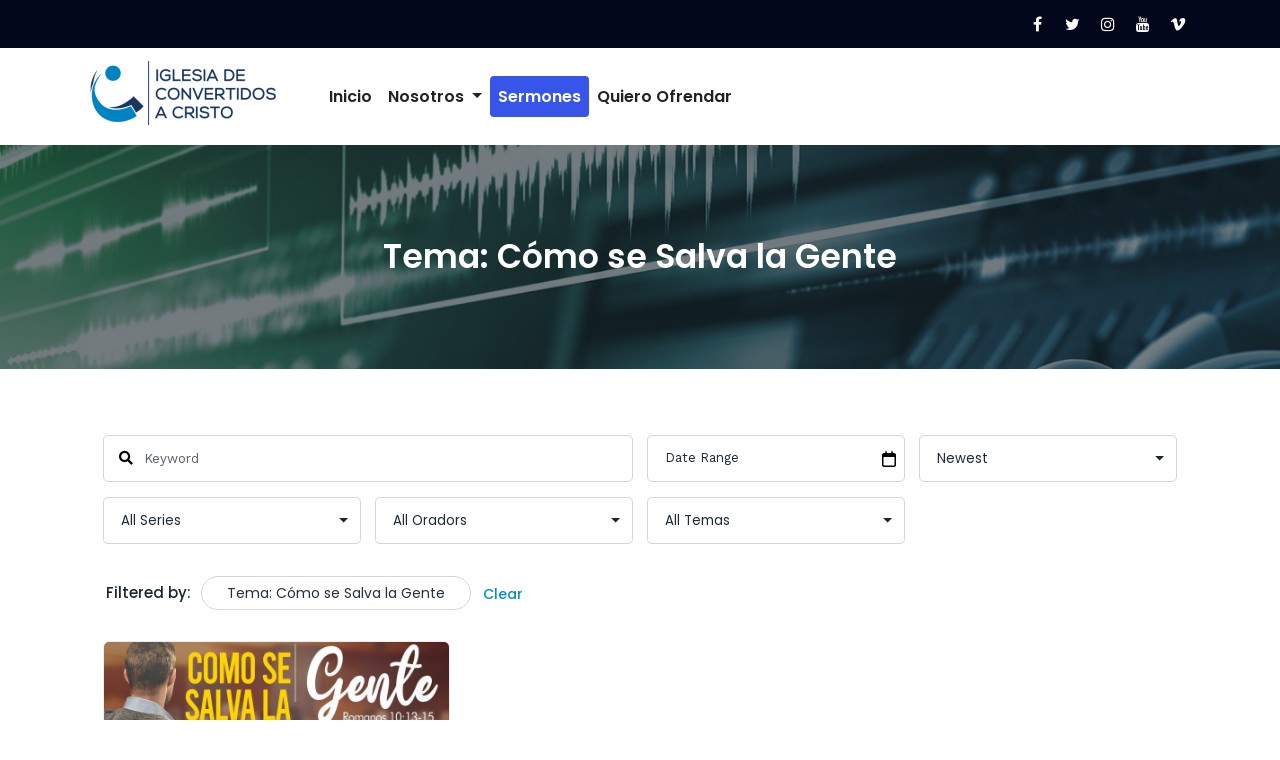

--- FILE ---
content_type: text/html; charset=UTF-8
request_url: https://www.convertidosacristo.org/sermones/?sermon_topics=/como-se-salva-la-gente/
body_size: 31748
content:

<!-- Get Theme Header -->
    <!DOCTYPE html>
<html lang="es">
<head>
<meta charset="UTF-8">
<meta name="viewport" content="width=device-width, initial-scale=1">
<link rel="profile" href="http://gmpg.org/xfn/11">
<title>Sermones &#8211; ICC &#8211; Iglesia de Convertidos a Cristo</title>
<meta name='robots' content='max-image-preview:large' />
<link rel='dns-prefetch' href='//use.fontawesome.com' />
<link rel='dns-prefetch' href='//fonts.googleapis.com' />
<link rel="alternate" type="application/rss+xml" title="ICC - Iglesia de Convertidos a Cristo &raquo; Feed" href="https://www.convertidosacristo.org/feed/" />
<link rel="alternate" type="application/rss+xml" title="ICC - Iglesia de Convertidos a Cristo &raquo; Feed de los comentarios" href="https://www.convertidosacristo.org/comments/feed/" />
<link rel="alternate" type="application/rss+xml" title="ICC - Iglesia de Convertidos a Cristo &raquo; Sermones Feed" href="https://www.convertidosacristo.org/sermones/feed/" />
<script type="text/javascript">
window._wpemojiSettings = {"baseUrl":"https:\/\/s.w.org\/images\/core\/emoji\/14.0.0\/72x72\/","ext":".png","svgUrl":"https:\/\/s.w.org\/images\/core\/emoji\/14.0.0\/svg\/","svgExt":".svg","source":{"concatemoji":"https:\/\/www.convertidosacristo.org\/wp-includes\/js\/wp-emoji-release.min.js?ver=6.3.7"}};
/*! This file is auto-generated */
!function(i,n){var o,s,e;function c(e){try{var t={supportTests:e,timestamp:(new Date).valueOf()};sessionStorage.setItem(o,JSON.stringify(t))}catch(e){}}function p(e,t,n){e.clearRect(0,0,e.canvas.width,e.canvas.height),e.fillText(t,0,0);var t=new Uint32Array(e.getImageData(0,0,e.canvas.width,e.canvas.height).data),r=(e.clearRect(0,0,e.canvas.width,e.canvas.height),e.fillText(n,0,0),new Uint32Array(e.getImageData(0,0,e.canvas.width,e.canvas.height).data));return t.every(function(e,t){return e===r[t]})}function u(e,t,n){switch(t){case"flag":return n(e,"\ud83c\udff3\ufe0f\u200d\u26a7\ufe0f","\ud83c\udff3\ufe0f\u200b\u26a7\ufe0f")?!1:!n(e,"\ud83c\uddfa\ud83c\uddf3","\ud83c\uddfa\u200b\ud83c\uddf3")&&!n(e,"\ud83c\udff4\udb40\udc67\udb40\udc62\udb40\udc65\udb40\udc6e\udb40\udc67\udb40\udc7f","\ud83c\udff4\u200b\udb40\udc67\u200b\udb40\udc62\u200b\udb40\udc65\u200b\udb40\udc6e\u200b\udb40\udc67\u200b\udb40\udc7f");case"emoji":return!n(e,"\ud83e\udef1\ud83c\udffb\u200d\ud83e\udef2\ud83c\udfff","\ud83e\udef1\ud83c\udffb\u200b\ud83e\udef2\ud83c\udfff")}return!1}function f(e,t,n){var r="undefined"!=typeof WorkerGlobalScope&&self instanceof WorkerGlobalScope?new OffscreenCanvas(300,150):i.createElement("canvas"),a=r.getContext("2d",{willReadFrequently:!0}),o=(a.textBaseline="top",a.font="600 32px Arial",{});return e.forEach(function(e){o[e]=t(a,e,n)}),o}function t(e){var t=i.createElement("script");t.src=e,t.defer=!0,i.head.appendChild(t)}"undefined"!=typeof Promise&&(o="wpEmojiSettingsSupports",s=["flag","emoji"],n.supports={everything:!0,everythingExceptFlag:!0},e=new Promise(function(e){i.addEventListener("DOMContentLoaded",e,{once:!0})}),new Promise(function(t){var n=function(){try{var e=JSON.parse(sessionStorage.getItem(o));if("object"==typeof e&&"number"==typeof e.timestamp&&(new Date).valueOf()<e.timestamp+604800&&"object"==typeof e.supportTests)return e.supportTests}catch(e){}return null}();if(!n){if("undefined"!=typeof Worker&&"undefined"!=typeof OffscreenCanvas&&"undefined"!=typeof URL&&URL.createObjectURL&&"undefined"!=typeof Blob)try{var e="postMessage("+f.toString()+"("+[JSON.stringify(s),u.toString(),p.toString()].join(",")+"));",r=new Blob([e],{type:"text/javascript"}),a=new Worker(URL.createObjectURL(r),{name:"wpTestEmojiSupports"});return void(a.onmessage=function(e){c(n=e.data),a.terminate(),t(n)})}catch(e){}c(n=f(s,u,p))}t(n)}).then(function(e){for(var t in e)n.supports[t]=e[t],n.supports.everything=n.supports.everything&&n.supports[t],"flag"!==t&&(n.supports.everythingExceptFlag=n.supports.everythingExceptFlag&&n.supports[t]);n.supports.everythingExceptFlag=n.supports.everythingExceptFlag&&!n.supports.flag,n.DOMReady=!1,n.readyCallback=function(){n.DOMReady=!0}}).then(function(){return e}).then(function(){var e;n.supports.everything||(n.readyCallback(),(e=n.source||{}).concatemoji?t(e.concatemoji):e.wpemoji&&e.twemoji&&(t(e.twemoji),t(e.wpemoji)))}))}((window,document),window._wpemojiSettings);
</script>
<style type="text/css">
img.wp-smiley,
img.emoji {
	display: inline !important;
	border: none !important;
	box-shadow: none !important;
	height: 1em !important;
	width: 1em !important;
	margin: 0 0.07em !important;
	vertical-align: -0.1em !important;
	background: none !important;
	padding: 0 !important;
}
</style>
	
<link rel='stylesheet' id='wp-block-library-css' href='https://www.convertidosacristo.org/wp-includes/css/dist/block-library/style.min.css?ver=6.3.7' type='text/css' media='all' />
<style id='classic-theme-styles-inline-css' type='text/css'>
/*! This file is auto-generated */
.wp-block-button__link{color:#fff;background-color:#32373c;border-radius:9999px;box-shadow:none;text-decoration:none;padding:calc(.667em + 2px) calc(1.333em + 2px);font-size:1.125em}.wp-block-file__button{background:#32373c;color:#fff;text-decoration:none}
</style>
<style id='global-styles-inline-css' type='text/css'>
body{--wp--preset--color--black: #000000;--wp--preset--color--cyan-bluish-gray: #abb8c3;--wp--preset--color--white: #ffffff;--wp--preset--color--pale-pink: #f78da7;--wp--preset--color--vivid-red: #cf2e2e;--wp--preset--color--luminous-vivid-orange: #ff6900;--wp--preset--color--luminous-vivid-amber: #fcb900;--wp--preset--color--light-green-cyan: #7bdcb5;--wp--preset--color--vivid-green-cyan: #00d084;--wp--preset--color--pale-cyan-blue: #8ed1fc;--wp--preset--color--vivid-cyan-blue: #0693e3;--wp--preset--color--vivid-purple: #9b51e0;--wp--preset--gradient--vivid-cyan-blue-to-vivid-purple: linear-gradient(135deg,rgba(6,147,227,1) 0%,rgb(155,81,224) 100%);--wp--preset--gradient--light-green-cyan-to-vivid-green-cyan: linear-gradient(135deg,rgb(122,220,180) 0%,rgb(0,208,130) 100%);--wp--preset--gradient--luminous-vivid-amber-to-luminous-vivid-orange: linear-gradient(135deg,rgba(252,185,0,1) 0%,rgba(255,105,0,1) 100%);--wp--preset--gradient--luminous-vivid-orange-to-vivid-red: linear-gradient(135deg,rgba(255,105,0,1) 0%,rgb(207,46,46) 100%);--wp--preset--gradient--very-light-gray-to-cyan-bluish-gray: linear-gradient(135deg,rgb(238,238,238) 0%,rgb(169,184,195) 100%);--wp--preset--gradient--cool-to-warm-spectrum: linear-gradient(135deg,rgb(74,234,220) 0%,rgb(151,120,209) 20%,rgb(207,42,186) 40%,rgb(238,44,130) 60%,rgb(251,105,98) 80%,rgb(254,248,76) 100%);--wp--preset--gradient--blush-light-purple: linear-gradient(135deg,rgb(255,206,236) 0%,rgb(152,150,240) 100%);--wp--preset--gradient--blush-bordeaux: linear-gradient(135deg,rgb(254,205,165) 0%,rgb(254,45,45) 50%,rgb(107,0,62) 100%);--wp--preset--gradient--luminous-dusk: linear-gradient(135deg,rgb(255,203,112) 0%,rgb(199,81,192) 50%,rgb(65,88,208) 100%);--wp--preset--gradient--pale-ocean: linear-gradient(135deg,rgb(255,245,203) 0%,rgb(182,227,212) 50%,rgb(51,167,181) 100%);--wp--preset--gradient--electric-grass: linear-gradient(135deg,rgb(202,248,128) 0%,rgb(113,206,126) 100%);--wp--preset--gradient--midnight: linear-gradient(135deg,rgb(2,3,129) 0%,rgb(40,116,252) 100%);--wp--preset--font-size--small: 13px;--wp--preset--font-size--medium: 20px;--wp--preset--font-size--large: 36px;--wp--preset--font-size--x-large: 42px;--wp--preset--spacing--20: 0.44rem;--wp--preset--spacing--30: 0.67rem;--wp--preset--spacing--40: 1rem;--wp--preset--spacing--50: 1.5rem;--wp--preset--spacing--60: 2.25rem;--wp--preset--spacing--70: 3.38rem;--wp--preset--spacing--80: 5.06rem;--wp--preset--shadow--natural: 6px 6px 9px rgba(0, 0, 0, 0.2);--wp--preset--shadow--deep: 12px 12px 50px rgba(0, 0, 0, 0.4);--wp--preset--shadow--sharp: 6px 6px 0px rgba(0, 0, 0, 0.2);--wp--preset--shadow--outlined: 6px 6px 0px -3px rgba(255, 255, 255, 1), 6px 6px rgba(0, 0, 0, 1);--wp--preset--shadow--crisp: 6px 6px 0px rgba(0, 0, 0, 1);}:where(.is-layout-flex){gap: 0.5em;}:where(.is-layout-grid){gap: 0.5em;}body .is-layout-flow > .alignleft{float: left;margin-inline-start: 0;margin-inline-end: 2em;}body .is-layout-flow > .alignright{float: right;margin-inline-start: 2em;margin-inline-end: 0;}body .is-layout-flow > .aligncenter{margin-left: auto !important;margin-right: auto !important;}body .is-layout-constrained > .alignleft{float: left;margin-inline-start: 0;margin-inline-end: 2em;}body .is-layout-constrained > .alignright{float: right;margin-inline-start: 2em;margin-inline-end: 0;}body .is-layout-constrained > .aligncenter{margin-left: auto !important;margin-right: auto !important;}body .is-layout-constrained > :where(:not(.alignleft):not(.alignright):not(.alignfull)){max-width: var(--wp--style--global--content-size);margin-left: auto !important;margin-right: auto !important;}body .is-layout-constrained > .alignwide{max-width: var(--wp--style--global--wide-size);}body .is-layout-flex{display: flex;}body .is-layout-flex{flex-wrap: wrap;align-items: center;}body .is-layout-flex > *{margin: 0;}body .is-layout-grid{display: grid;}body .is-layout-grid > *{margin: 0;}:where(.wp-block-columns.is-layout-flex){gap: 2em;}:where(.wp-block-columns.is-layout-grid){gap: 2em;}:where(.wp-block-post-template.is-layout-flex){gap: 1.25em;}:where(.wp-block-post-template.is-layout-grid){gap: 1.25em;}.has-black-color{color: var(--wp--preset--color--black) !important;}.has-cyan-bluish-gray-color{color: var(--wp--preset--color--cyan-bluish-gray) !important;}.has-white-color{color: var(--wp--preset--color--white) !important;}.has-pale-pink-color{color: var(--wp--preset--color--pale-pink) !important;}.has-vivid-red-color{color: var(--wp--preset--color--vivid-red) !important;}.has-luminous-vivid-orange-color{color: var(--wp--preset--color--luminous-vivid-orange) !important;}.has-luminous-vivid-amber-color{color: var(--wp--preset--color--luminous-vivid-amber) !important;}.has-light-green-cyan-color{color: var(--wp--preset--color--light-green-cyan) !important;}.has-vivid-green-cyan-color{color: var(--wp--preset--color--vivid-green-cyan) !important;}.has-pale-cyan-blue-color{color: var(--wp--preset--color--pale-cyan-blue) !important;}.has-vivid-cyan-blue-color{color: var(--wp--preset--color--vivid-cyan-blue) !important;}.has-vivid-purple-color{color: var(--wp--preset--color--vivid-purple) !important;}.has-black-background-color{background-color: var(--wp--preset--color--black) !important;}.has-cyan-bluish-gray-background-color{background-color: var(--wp--preset--color--cyan-bluish-gray) !important;}.has-white-background-color{background-color: var(--wp--preset--color--white) !important;}.has-pale-pink-background-color{background-color: var(--wp--preset--color--pale-pink) !important;}.has-vivid-red-background-color{background-color: var(--wp--preset--color--vivid-red) !important;}.has-luminous-vivid-orange-background-color{background-color: var(--wp--preset--color--luminous-vivid-orange) !important;}.has-luminous-vivid-amber-background-color{background-color: var(--wp--preset--color--luminous-vivid-amber) !important;}.has-light-green-cyan-background-color{background-color: var(--wp--preset--color--light-green-cyan) !important;}.has-vivid-green-cyan-background-color{background-color: var(--wp--preset--color--vivid-green-cyan) !important;}.has-pale-cyan-blue-background-color{background-color: var(--wp--preset--color--pale-cyan-blue) !important;}.has-vivid-cyan-blue-background-color{background-color: var(--wp--preset--color--vivid-cyan-blue) !important;}.has-vivid-purple-background-color{background-color: var(--wp--preset--color--vivid-purple) !important;}.has-black-border-color{border-color: var(--wp--preset--color--black) !important;}.has-cyan-bluish-gray-border-color{border-color: var(--wp--preset--color--cyan-bluish-gray) !important;}.has-white-border-color{border-color: var(--wp--preset--color--white) !important;}.has-pale-pink-border-color{border-color: var(--wp--preset--color--pale-pink) !important;}.has-vivid-red-border-color{border-color: var(--wp--preset--color--vivid-red) !important;}.has-luminous-vivid-orange-border-color{border-color: var(--wp--preset--color--luminous-vivid-orange) !important;}.has-luminous-vivid-amber-border-color{border-color: var(--wp--preset--color--luminous-vivid-amber) !important;}.has-light-green-cyan-border-color{border-color: var(--wp--preset--color--light-green-cyan) !important;}.has-vivid-green-cyan-border-color{border-color: var(--wp--preset--color--vivid-green-cyan) !important;}.has-pale-cyan-blue-border-color{border-color: var(--wp--preset--color--pale-cyan-blue) !important;}.has-vivid-cyan-blue-border-color{border-color: var(--wp--preset--color--vivid-cyan-blue) !important;}.has-vivid-purple-border-color{border-color: var(--wp--preset--color--vivid-purple) !important;}.has-vivid-cyan-blue-to-vivid-purple-gradient-background{background: var(--wp--preset--gradient--vivid-cyan-blue-to-vivid-purple) !important;}.has-light-green-cyan-to-vivid-green-cyan-gradient-background{background: var(--wp--preset--gradient--light-green-cyan-to-vivid-green-cyan) !important;}.has-luminous-vivid-amber-to-luminous-vivid-orange-gradient-background{background: var(--wp--preset--gradient--luminous-vivid-amber-to-luminous-vivid-orange) !important;}.has-luminous-vivid-orange-to-vivid-red-gradient-background{background: var(--wp--preset--gradient--luminous-vivid-orange-to-vivid-red) !important;}.has-very-light-gray-to-cyan-bluish-gray-gradient-background{background: var(--wp--preset--gradient--very-light-gray-to-cyan-bluish-gray) !important;}.has-cool-to-warm-spectrum-gradient-background{background: var(--wp--preset--gradient--cool-to-warm-spectrum) !important;}.has-blush-light-purple-gradient-background{background: var(--wp--preset--gradient--blush-light-purple) !important;}.has-blush-bordeaux-gradient-background{background: var(--wp--preset--gradient--blush-bordeaux) !important;}.has-luminous-dusk-gradient-background{background: var(--wp--preset--gradient--luminous-dusk) !important;}.has-pale-ocean-gradient-background{background: var(--wp--preset--gradient--pale-ocean) !important;}.has-electric-grass-gradient-background{background: var(--wp--preset--gradient--electric-grass) !important;}.has-midnight-gradient-background{background: var(--wp--preset--gradient--midnight) !important;}.has-small-font-size{font-size: var(--wp--preset--font-size--small) !important;}.has-medium-font-size{font-size: var(--wp--preset--font-size--medium) !important;}.has-large-font-size{font-size: var(--wp--preset--font-size--large) !important;}.has-x-large-font-size{font-size: var(--wp--preset--font-size--x-large) !important;}
.wp-block-navigation a:where(:not(.wp-element-button)){color: inherit;}
:where(.wp-block-post-template.is-layout-flex){gap: 1.25em;}:where(.wp-block-post-template.is-layout-grid){gap: 1.25em;}
:where(.wp-block-columns.is-layout-flex){gap: 2em;}:where(.wp-block-columns.is-layout-grid){gap: 2em;}
.wp-block-pullquote{font-size: 1.5em;line-height: 1.6;}
</style>
<link rel='stylesheet' id='asp-pro-frontend-styling-css' href='https://www.convertidosacristo.org/wp-content/plugins/advanced-sermons-pro/styling/css/asp-pro-frontend.css?ver=2.0' type='text/css' media='all' />
<link rel='stylesheet' id='asp-frontend-styling-css' href='https://www.convertidosacristo.org/wp-content/plugins/advanced-sermons/styling/css/asp-frontend.css?ver=3.7' type='text/css' media='all' />
<link rel='stylesheet' id='asp-font-awesome-free-css' href='//use.fontawesome.com/releases/v5.14.0/css/all.css?ver=5.14.0' type='text/css' media='all' />
<link rel='stylesheet' id='asp-media-player-css' href='https://www.convertidosacristo.org/wp-content/plugins/advanced-sermons/styling/media-player/asp-media-player.css?ver=3.7' type='text/css' media='all' />
<link rel='stylesheet' id='bootstrap-min-css' href='https://www.convertidosacristo.org/wp-content/themes/short-pro/css/bootstrap.min.css?ver=1.8' type='text/css' media='all' />
<link rel='stylesheet' id='short-style-css' href='https://www.convertidosacristo.org/wp-content/themes/short-pro/style.css?ver=1.8' type='text/css' media='all' />
<link rel='stylesheet' id='default-css' href='https://www.convertidosacristo.org/wp-content/themes/short-pro/css/colors/wordpress.css?ver=1.8' type='text/css' media='all' />
<link rel='stylesheet' id='font-awesome-css' href='https://www.convertidosacristo.org/wp-content/themes/short-pro/css/font-awesome.min.css?ver=1.8' type='text/css' media='all' />
<link rel='stylesheet' id='short-menu-css' href='https://www.convertidosacristo.org/wp-content/themes/short-pro/css/short-menu.css?ver=1.8' type='text/css' media='all' />
<link rel='stylesheet' id='owl-carousel-css' href='https://www.convertidosacristo.org/wp-content/themes/short-pro/css/owl.carousel.css?ver=1.8' type='text/css' media='all' />
<link rel='stylesheet' id='magnific-popup-css' href='https://www.convertidosacristo.org/wp-content/themes/short-pro/css/magnific-popup.css?ver=1.8' type='text/css' media='all' />
<link rel='stylesheet' id='short-fonts-css' href='//fonts.googleapis.com/css?family=Poppins%3A300%2C400%2C500%2C600%2C700%2C800%7CABeeZee%7CAbel%7CAbril+Fatface%7CAclonica%7CAcme%7CActor%7CAdamina%7CAdvent+Pro%7CAguafina+Script%7CAkronim%7CAladin%7CAldrich%7CAlef%7CAlegreya%7CAlegreya+SC%7CAlegreya+Sans%7CAlegreya+Sans+SC%7CAlex+Brush%7CAlfa+Slab+One%7CAlice%7CAlike%7CAlike+Angular%7CAllan%7CAllerta%7CAllerta+Stencil%7CAllura%7CAlmendra%7CAlmendra+Display%7CAlmendra+SC%7CAmarante%7CAmaranth%7CAmatic+SC%7CAmatica+SC%7CAmethysta%7CAmiko%7CAmiri%7CAmita%7CAnaheim%7CAndada%7CAndika%7CAngkor%7CAnnie+Use+Your+Telescope%7CAnonymous+Pro%7CAntic%7CAntic+Didone%7CAntic+Slab%7CAnton%7CArapey%7CArbutus%7CArbutus+Slab%7CArchitects+Daughter%7CArchivo+Black%7CArchivo+Narrow%7CAref+Ruqaa%7CArima+Madurai%7CArimo%7CArizonia%7CArmata%7CArtifika%7CArvo%7CArya%7CAsap%7CAsar%7CAsset%7CAssistant%7CAstloch%7CAsul%7CAthiti%7CAtma%7CAtomic+Age%7CAubrey%7CAudiowide%7CAutour+One%7CAverage%7CAverage+Sans%7CAveria+Gruesa+Libre%7CAveria+Libre%7CAveria+Sans+Libre%7CAveria+Serif+Libre%7CBad+Script%7CBaloo%7CBaloo+Bhai%7CBaloo+Da%7CBaloo+Thambi%7CBalthazar%7CBangers%7CBasic%7CBattambang%7CBaumans%7CBayon%7CBelgrano%7CBelleza%7CBenchNine%7CBentham%7CBerkshire+Swash%7CBevan%7CBigelow+Rules%7CBigshot+One%7CBilbo%7CBilbo+Swash+Caps%7CBioRhyme%7CBioRhyme+Expanded%7CBiryani%7CBitter%7CBlack+Ops+One%7CBokor%7CBonbon%7CBoogaloo%7CBowlby+One%7CBowlby+One+SC%7CBrawler%7CBree+Serif%7CBubblegum+Sans%7CBubbler+One%7CBuda%7CBuenard%7CBungee%7CBungee+Hairline%7CBungee+Inline%7CBungee+Outline%7CBungee+Shade%7CButcherman%7CButterfly+Kids%7CCabin%7CCabin+Condensed%7CCabin+Sketch%7CCaesar+Dressing%7CCagliostro%7CCairo%7CCalligraffitti%7CCambay%7CCambo%7CCandal%7CCantarell%7CCantata+One%7CCantora+One%7CCapriola%7CCardo%7CCarme%7CCarrois+Gothic%7CCarrois+Gothic+SC%7CCarter+One%7CCatamaran%7CCaudex%7CCaveat%7CCaveat+Brush%7CCedarville+Cursive%7CCeviche+One%7CChanga%7CChanga+One%7CChango%7CChathura%7CChau+Philomene+One%7CChela+One%7CChelsea+Market%7CChenla%7CCherry+Cream+Soda%7CCherry+Swash%7CChewy%7CChicle%7CChivo%7CChonburi%7CCinzel%7CCinzel+Decorative%7CClicker+Script%7CCoda%7CCoda+Caption%7CCodystar%7CCoiny%7CCombo%7CComfortaa%7CComing+Soon%7CConcert+One%7CCondiment%7CContent%7CContrail+One%7CConvergence%7CCookie%7CCopse%7CCorben%7CCormorant%7CCormorant+Garamond%7CCormorant+Infant%7CCormorant+SC%7CCormorant+Unicase%7CCormorant+Upright%7CCourgette%7CCousine%7CCoustard%7CCovered+By+Your+Grace%7CCrafty+Girls%7CCreepster%7CCrete+Round%7CCrimson+Text%7CCroissant+One%7CCrushed%7CCuprum%7CCutive%7CCutive+Mono%7CDamion%7CDancing+Script%7CDangrek%7CDavid+Libre%7CDawning+of+a+New+Day%7CDays+One%7CDekko%7CDelius%7CDelius+Swash+Caps%7CDelius+Unicase%7CDella+Respira%7CDenk+One%7CDevonshire%7CDhurjati%7CDidact+Gothic%7CDiplomata%7CDiplomata+SC%7CDomine%7CDonegal+One%7CDoppio+One%7CDorsa%7CDosis%7CDr+Sugiyama%7CDroid+Sans%7CDroid+Sans+Mono%7CDroid+Serif%7CDuru+Sans%7CDynalight%7CEB+Garamond%7CEagle+Lake%7CEater%7CEconomica%7CEczar%7CEk+Mukta%7CEl+Messiri%7CElectrolize%7CElsie%7CElsie+Swash+Caps%7CEmblema+One%7CEmilys+Candy%7CEngagement%7CEnglebert%7CEnriqueta%7CErica+One%7CEsteban%7CEuphoria+Script%7CEwert%7CExo%7CExo+2%7CExpletus+Sans%7CFanwood+Text%7CFarsan%7CFascinate%7CFascinate+Inline%7CFaster+One%7CFasthand%7CFauna+One%7CFederant%7CFedero%7CFelipa%7CFenix%7CFinger+Paint%7CFira+Mono%7CFira+Sans%7CFjalla+One%7CFjord+One%7CFlamenco%7CFlavors%7CFondamento%7CFontdiner+Swanky%7CForum%7CFrancois+One%7CFrank+Ruhl+Libre%7CFreckle+Face%7CFredericka+the+Great%7CFredoka+One%7CFreehand%7CFresca%7CFrijole%7CFruktur%7CFugaz+One%7CGFS+Didot%7CGFS+Neohellenic%7CGabriela%7CGafata%7CGalada%7CGaldeano%7CGalindo%7CGentium+Basic%7CGentium+Book+Basic%7CGeo%7CGeostar%7CGeostar+Fill%7CGermania+One%7CGidugu%7CGilda+Display%7CGive+You+Glory%7CGlass+Antiqua%7CGlegoo%7CGloria+Hallelujah%7CGoblin+One%7CGochi+Hand%7CGorditas%7CGoudy+Bookletter+1911%7CGraduate%7CGrand+Hotel%7CGravitas+One%7CGreat+Vibes%7CGriffy%7CGruppo%7CGudea%7CGurajada%7CHabibi%7CHalant%7CHammersmith+One%7CHanalei%7CHanalei+Fill%7CHandlee%7CHanuman%7CHappy+Monkey%7CHarmattan%7CHeadland+One%7CHeebo%7CHenny+Penny%7CHerr+Von+Muellerhoff%7CHind%7CHind+Guntur%7CHind+Madurai%7CHind+Siliguri%7CHind+Vadodara%7CHoltwood+One+SC%7CHomemade+Apple%7CHomenaje%7CIM+Fell+DW+Pica%7CIM+Fell+DW+Pica+SC%7CIM+Fell+Double+Pica%7CIM+Fell+Double+Pica+SC%7CIM+Fell+English%7CIM+Fell+English+SC%7CIM+Fell+French+Canon%7CIM+Fell+French+Canon+SC%7CIM+Fell+Great+Primer%7CIM+Fell+Great+Primer+SC%7CIceberg%7CIceland%7CImprima%7CInconsolata%7CInder%7CIndie+Flower%7CInika%7CInknut+Antiqua%7CIrish+Grover%7CIstok+Web%7CItaliana%7CItalianno%7CItim%7CJacques+Francois%7CJacques+Francois+Shadow%7CJaldi%7CJim+Nightshade%7CJockey+One%7CJolly+Lodger%7CJomhuria%7CJosefin+Sans%7CJosefin+Slab%7CJoti+One%7CJudson%7CJulee%7CJulius+Sans+One%7CJunge%7CJura%7CJust+Another+Hand%7CJust+Me+Again+Down+Here%7CKadwa%7CKalam%7CKameron%7CKanit%7CKantumruy%7CKarla%7CKarma%7CKatibeh%7CKaushan+Script%7CKavivanar%7CKavoon%7CKdam+Thmor%7CKeania+One%7CKelly+Slab%7CKenia%7CKhand%7CKhmer%7CKhula%7CKite+One%7CKnewave%7CKotta+One%7CKoulen%7CKranky%7CKreon%7CKristi%7CKrona+One%7CKumar+One%7CKumar+One+Outline%7CKurale%7CLa+Belle+Aurore%7CLaila%7CLakki+Reddy%7CLalezar%7CLancelot%7CLateef%7CLato%7CLeague+Script%7CLeckerli+One%7CLedger%7CLekton%7CLemon%7CLemonada%7CLibre+Baskerville%7CLibre+Franklin%7CLife+Savers%7CLilita+One%7CLily+Script+One%7CLimelight%7CLinden+Hill%7CLobster%7CLobster+Two%7CLondrina+Outline%7CLondrina+Shadow%7CLondrina+Sketch%7CLondrina+Solid%7CLora%7CLove+Ya+Like+A+Sister%7CLoved+by+the+King%7CLovers+Quarrel%7CLuckiest+Guy%7CLusitana%7CLustria%7CMacondo%7CMacondo+Swash+Caps%7CMada%7CMagra%7CMaiden+Orange%7CMaitree%7CMako%7CMallanna%7CMandali%7CMarcellus%7CMarcellus+SC%7CMarck+Script%7CMargarine%7CMarko+One%7CMarmelad%7CMartel%7CMartel+Sans%7CMarvel%7CMate%7CMate+SC%7CMaven+Pro%7CMcLaren%7CMeddon%7CMedievalSharp%7CMedula+One%7CMeera+Inimai%7CMegrim%7CMeie+Script%7CMerienda%7CMerienda+One%7CMerriweather%7CMerriweather+Sans%7CMetal%7CMetal+Mania%7CMetamorphous%7CMetrophobic%7CMichroma%7CMilonga%7CMiltonian%7CMiltonian+Tattoo%7CMiniver%7CMiriam+Libre%7CMirza%7CMiss+Fajardose%7CMitr%7CModak%7CModern+Antiqua%7CMogra%7CMolengo%7CMolle%7CMonda%7CMonofett%7CMonoton%7CMonsieur+La+Doulaise%7CMontaga%7CMontez%7CMontserrat%7CMontserrat+Alternates%7CMontserrat+Subrayada%7CMoul%7CMoulpali%7CMountains+of+Christmas%7CMouse+Memoirs%7CMr+Bedfort%7CMr+Dafoe%7CMr+De+Haviland%7CMrs+Saint+Delafield%7CMrs+Sheppards%7CMukta+Vaani%7CMuli%7CMystery+Quest%7CNTR%7CNeucha%7CNeuton%7CNew+Rocker%7CNews+Cycle%7CNiconne%7CNixie+One%7CNobile%7CNokora%7CNorican%7CNosifer%7CNothing+You+Could+Do%7CNoticia+Text%7CNoto+Sans%7CNoto+Serif%7CNova+Cut%7CNova+Flat%7CNova+Mono%7CNova+Oval%7CNova+Round%7CNova+Script%7CNova+Slim%7CNova+Square%7CNumans%7CNunito%7COdor+Mean+Chey%7COffside%7COld+Standard+TT%7COldenburg%7COleo+Script%7COleo+Script+Swash+Caps%7COpen+Sans%7COpen+Sans+Condensed%7COranienbaum%7COrbitron%7COregano%7COrienta%7COriginal+Surfer%7COswald%7COver+the+Rainbow%7COverlock%7COverlock+SC%7COvo%7COxygen%7COxygen+Mono%7CPT+Mono%7CPT+Sans%7CPT+Sans+Caption%7CPT+Sans+Narrow%7CPT+Serif%7CPT+Serif+Caption%7CPacifico%7CPalanquin%7CPalanquin+Dark%7CPaprika%7CParisienne%7CPassero+One%7CPassion+One%7CPathway+Gothic+One%7CPatrick+Hand%7CPatrick+Hand+SC%7CPattaya%7CPatua+One%7CPavanam%7CPaytone+One%7CPeddana%7CPeralta%7CPermanent+Marker%7CPetit+Formal+Script%7CPetrona%7CPhilosopher%7CPiedra%7CPinyon+Script%7CPirata+One%7CPlaster%7CPlay%7CPlayball%7CPlayfair+Display%7CPlayfair+Display+SC%7CPodkova%7CPoiret+One%7CPoller+One%7CPoly%7CPompiere%7CPontano+Sans%7CPoppins%7CPort+Lligat+Sans%7CPort+Lligat+Slab%7CPragati+Narrow%7CPrata%7CPreahvihear%7CPress+Start+2P%7CPridi%7CPrincess+Sofia%7CProciono%7CPrompt%7CProsto+One%7CProza+Libre%7CPuritan%7CPurple+Purse%7CQuando%7CQuantico%7CQuattrocento%7CQuattrocento+Sans%7CQuestrial%7CQuicksand%7CQuintessential%7CQwigley%7CRacing+Sans+One%7CRadley%7CRajdhani%7CRakkas%7CRaleway%7CRaleway+Dots%7CRamabhadra%7CRamaraja%7CRambla%7CRammetto+One%7CRanchers%7CRancho%7CRanga%7CRasa%7CRationale%7CRavi+Prakash%7CRedressed%7CReem+Kufi%7CReenie+Beanie%7CRevalia%7CRhodium+Libre%7CRibeye%7CRibeye+Marrow%7CRighteous%7CRisque%7CRoboto%7CRoboto+Condensed%7CRoboto+Mono%7CRoboto+Slab%7CRochester%7CRock+Salt%7CRokkitt%7CRomanesco%7CRopa+Sans%7CRosario%7CRosarivo%7CRouge+Script%7CRozha+One%7CRubik%7CRubik+Mono+One%7CRubik+One%7CRuda%7CRufina%7CRuge+Boogie%7CRuluko%7CRum+Raisin%7CRuslan+Display%7CRusso+One%7CRuthie%7CRye%7CSacramento%7CSahitya%7CSail%7CSalsa%7CSanchez%7CSancreek%7CSansita+One%7CSarala%7CSarina%7CSarpanch%7CSatisfy%7CScada%7CScheherazade%7CSchoolbell%7CScope+One%7CSeaweed+Script%7CSecular+One%7CSevillana%7CSeymour+One%7CShadows+Into+Light%7CShadows+Into+Light+Two%7CShanti%7CShare%7CShare+Tech%7CShare+Tech+Mono%7CShojumaru%7CShort+Stack%7CShrikhand%7CSiemreap%7CSigmar+One%7CSignika%7CSignika+Negative%7CSimonetta%7CSintony%7CSirin+Stencil%7CSix+Caps%7CSkranji%7CSlabo+13px%7CSlabo+27px%7CSlackey%7CSmokum%7CSmythe%7CSniglet%7CSnippet%7CSnowburst+One%7CSofadi+One%7CSofia%7CSonsie+One%7CSorts+Mill+Goudy%7CSource+Code+Pro%7CSource+Sans+Pro%7CSource+Serif+Pro%7CSpace+Mono%7CSpecial+Elite%7CSpicy+Rice%7CSpinnaker%7CSpirax%7CSquada+One%7CSree+Krushnadevaraya%7CSriracha%7CStalemate%7CStalinist+One%7CStardos+Stencil%7CStint+Ultra+Condensed%7CStint+Ultra+Expanded%7CStoke%7CStrait%7CSue+Ellen+Francisco%7CSuez+One%7CSumana%7CSunshiney%7CSupermercado+One%7CSura%7CSuranna%7CSuravaram%7CSuwannaphum%7CSwanky+and+Moo+Moo%7CSyncopate%7CTangerine%7CTaprom%7CTauri%7CTaviraj%7CTeko%7CTelex%7CTenali+Ramakrishna%7CTenor+Sans%7CText+Me+One%7CThe+Girl+Next+Door%7CTienne%7CTillana%7CTimmana%7CTinos%7CTitan+One%7CTitillium+Web%7CTrade+Winds%7CTrirong%7CTrocchi%7CTrochut%7CTrykker%7CTulpen+One%7CUbuntu%7CUbuntu+Condensed%7CUbuntu+Mono%7CUltra%7CUncial+Antiqua%7CUnderdog%7CUnica+One%7CUnifrakturCook%7CUnifrakturMaguntia%7CUnkempt%7CUnlock%7CUnna%7CVT323%7CVampiro+One%7CVarela%7CVarela+Round%7CVast+Shadow%7CVesper+Libre%7CVibur%7CVidaloka%7CViga%7CVoces%7CVolkhov%7CVollkorn%7CVoltaire%7CWaiting+for+the+Sunrise%7CWallpoet%7CWalter+Turncoat%7CWarnes%7CWellfleet%7CWendy+One%7CWire+One%7CWork+Sans%7CYanone+Kaffeesatz%7CYantramanav%7CYatra+One%7CYellowtail%7CYeseva+One%7CYesteryear%7CYrsa%7CZeyada&#038;subset=latin%2Clatin-ext' type='text/css' media='all' />
<script type='text/javascript' src='https://www.convertidosacristo.org/wp-includes/js/jquery/jquery.min.js?ver=3.7.0' id='jquery-core-js'></script>
<script type='text/javascript' src='https://www.convertidosacristo.org/wp-includes/js/jquery/jquery-migrate.min.js?ver=3.4.1' id='jquery-migrate-js'></script>
<script type='text/javascript' src='https://www.convertidosacristo.org/wp-content/themes/short-pro/js/jquery.min.js?ver=6.3.7' id='jquery-min-js'></script>
<script type='text/javascript' src='https://www.convertidosacristo.org/wp-content/themes/short-pro/js/jquery.smartmenus.js?ver=6.3.7' id='jquery.smartmenus-js'></script>
<script type='text/javascript' src='https://www.convertidosacristo.org/wp-content/themes/short-pro/js/jquery.smartmenus.bootstrap.js?ver=6.3.7' id='jquery.smartmenus-btotstrap-js'></script>
<script type='text/javascript' src='https://www.convertidosacristo.org/wp-content/themes/short-pro/js/bootstrap.min.js?ver=6.3.7' id='bootstrap-min-js'></script>
<script type='text/javascript' src='https://www.convertidosacristo.org/wp-content/themes/short-pro/js/owl.carousel.min.js?ver=6.3.7' id='owl-carousel-min-js-js'></script>
<script type='text/javascript' src='https://www.convertidosacristo.org/wp-content/themes/short-pro/js/jquery.magnific-popup.js?ver=6.3.7' id='jquery-magnific-js'></script>
<script type='text/javascript' src='https://www.convertidosacristo.org/wp-content/themes/short-pro/js/masonry/mp.mansory.min.js?ver=6.3.7' id='masonry-js-js'></script>
<link rel="https://api.w.org/" href="https://www.convertidosacristo.org/wp-json/" /><link rel="EditURI" type="application/rsd+xml" title="RSD" href="https://www.convertidosacristo.org/xmlrpc.php?rsd" />
<meta name="generator" content="WordPress 6.3.7" />

    <style type="text/css">

    /* Accent Color */

    .sermon-title-holder {
        background-color: #17242a!important;
    }
    .sermon-wrapper .sermon-title-holder:after,.sermon-wrapper .sermon-featured-image:after {
        background-color: #17242a!important;
    }
    .sermon-wrapper .sermon-details, .asp-selected-series-details, .asp-widget-speaker-list-single .asp-list-right .asp-speaker-position {
        background-color: #17242a!important;
    }
    .sermon-wrapper .sermon-info .preached-date p {
        color: #17242a!important;
    }
    .asp-archive-container .sermon-thumbnail,.asp-archive-container .sermon-thumbnail img {
        background-color: #17242a!important;
    }

    /* Element Design Settings */

        .asp-widget-sermon-list-single, .asp-widget-series-list-single, .asp-widget-speaker-list-single {
         background-color: #f8f8f8!important;     }

    /* Sermon Sidebar */
    
    /* Thumbnail Settings */
        .sermon-archive-single .semon-thumbnail-link img {
         height: 250px!important;          max-height: 250px!important;     }
    .asp-series-box img {
         height: 200px!important;          max-height: 200px!important;     }

    </style>


    <style type="text/css">

            .sermon-wrapper .sermon-title-holder:after,.sermon-wrapper .sermon-featured-image:after {
            opacity: 0.6;
        }
    
        @media (min-width: 1300px) {
        .post-type-archive .sermon-container_inner, .post-type-archive .sermon-title-holder .sermon-title,
        .page-template .sermon-container_inner, .page-template .sermon-title-holder .sermon-title {
            max-width: 1200px!important;
            margin: auto;
        }
    }
    
        @media (min-width: 1300px) {
        .single-sermons .sermon-container_inner, .single-sermons .sermon-title-holder .sermon-title {
            max-width: 1200px!important;
            margin: auto;
        }
    }
    
            .sermon-title-holder, .sermon-featured-image {
            display: !important;
        }
    
            .sermon-title-holder {
            background-image: url('https://www.convertidosacristo.org/wp-content/uploads/2020/01/audio.jpg')!important;
        }
    
    
            .asp-column1 {
            width: 100%;
            display: block;
            vertical-align: text-top;
        }
        .asp-column2 {
            display: none;
        }
        @media (min-width: 1400px) {
            .asp-column1 {
                padding-left: 25px;
                padding-right: 25px!important;
                width: auto!important;
            }
        }
        @media (min-width: 1200px) and (max-width: 1400px) {
            .asp-column1 {
                padding-left: 25px;
                padding-right: 25px!important;
                width: auto!important;
            }
        }
        @media (min-width: 1100px) and (max-width: 1200px) {
            .asp-column1 {
                padding-left: 25px;
                padding-right: 25px!important;
                width: auto!important;
            }
        }
    
    
           .sermon-wrapper .sermon-title-holder .sermon-title {
           padding: 10px 0px!important;
           z-index: 1;
           position: relative;
       }
    
    
    @media (max-width: 780px) {
        .sermon-wrapper .sermon-title-holder .sermon-title h1 {
            font-size: 1.5em !important;
            line-height: 1.5em !important;
        }
    }

            .sermon-wrapper {
             background-color: #ffffff!important;         }
    
            .asp-archive-container .asp-series-top-holder,
        .asp-archive-container .asp-speaker-top-holder,
        .sermon-filter-error p,
        .asp-sermon-archive-single-list {
             background-color: #f8f8f8!important;         }
    

    /* Hide Archive Filter */

        .sermon-filter-holder.hide-filter-bar {
        display: none !important;
    }
    

    /* Archive Sermon Title Styling */

    
    
    
    
    
    
    
    
    
    </style>

<style>body.boxed{ background-image:url("https://www.convertidosacristo.org/wp-content/themes/short-pro/images/bg-pattern/bgone.png");}</style><link rel="icon" href="https://www.convertidosacristo.org/wp-content/uploads/2020/05/cropped-ICC2-32x32.png" sizes="32x32" />
<link rel="icon" href="https://www.convertidosacristo.org/wp-content/uploads/2020/05/cropped-ICC2-192x192.png" sizes="192x192" />
<link rel="apple-touch-icon" href="https://www.convertidosacristo.org/wp-content/uploads/2020/05/cropped-ICC2-180x180.png" />
<meta name="msapplication-TileImage" content="https://www.convertidosacristo.org/wp-content/uploads/2020/05/cropped-ICC2-270x270.png" />
</head>
<body class="archive post-type-archive post-type-archive-sermons wp-custom-logo wide" >
	<!-- wrapper -->
	<div class="wrapper">
	<!-- Header -->
<header>
	<!--Top-Bar-->
	<div class="mt-head-bar">
		<div class="container">
			<div class="row">
				<div class="col-md-6">
					<ul class="info-left">
											</ul>					
				</div>
			
				<div class="col-md-6">			
										<ul class="mt-social-icons mt-square icon-eft text-right">
												<li><a class="icon-facebook" href="https://www.facebook.com/convertidosacristo" target='_blank' ><i class="fa fa-facebook"></i></a></li>
												<li><a class="icon-twitter" href="https://twitter.com/ICCRD" target='_blank' ><i class="fa fa-twitter"></i></a></li>
												<li><a class="icon-instagram" href="https://www.instagram.com/iccrd/?hl=es" target='_blank' ><i class="fa fa-instagram"></i></a></li>
												<li><a class="icon-youtube" href="https://www.youtube.com/user/ICCRD" target='_blank' ><i class="fa fa-youtube"></i></a></li>
												<li><a class="icon-vimeo" href="https://vimeo.com/convertidosacristo" target='_blank' ><i class="fa fa-vimeo-square"></i></a></li>
												
					</ul>

						
				</div>
			</div>
		</div>
	</div>
<!-- End of Header Top Info -->

<div class="clearfix"></div>

<!--Menubar-->
<nav class="navbar navbar-expand-lg navbar-wp">
	<div class="container">
		<div class="navbar-header">
			<a href="https://www.convertidosacristo.org/" class="navbar-brand" rel="home"><img width="200" height="64" src="https://www.convertidosacristo.org/wp-content/uploads/2020/01/cropped-BANNER_fondoICC.png" class="custom-logo" alt="ICC &#8211; Iglesia de Convertidos a Cristo" decoding="async" /></a>            
						 <button type="button" class="navbar-toggler" data-toggle="collapse" data-target=".navbar-collapse"> 
			 	<span class="sr-only">Toggle navigation</span>
				<span class="icon-bar"></span>
				<span class="icon-bar"></span>
				<span class="icon-bar"></span>
			</button>
          </div>
          <!-- /navbar-toggle --> 
          <!-- Navigation -->
          <div class="collapse navbar-collapse">
			<ul id="menu-menu-pie-de-pagina" class="nav navbar-nav navbar-right"><li id="menu-item-241" class="menu-item menu-item-type-custom menu-item-object-custom menu-item-home menu-item-241"><a class="nav-link" title="Inicio" href="https://www.convertidosacristo.org">Inicio</a></li>
<li id="menu-item-56" class="menu-item menu-item-type-post_type menu-item-object-page menu-item-has-children menu-item-56 dropdown"><a class="nav-link" title="Nosotros" href="https://www.convertidosacristo.org/nosotros/" data-toggle="dropdown" class="dropdown-toggle">Nosotros </a>
<ul role="menu" class=" dropdown-menu">
	<li id="menu-item-246" class="menu-item menu-item-type-post_type menu-item-object-page menu-item-246"><a class="dropdown-item" title="¿Qué Creémos?" href="https://www.convertidosacristo.org/nosotros/que-creemos/">¿Qué Creémos?</a></li>
	<li id="menu-item-242" class="menu-item menu-item-type-post_type menu-item-object-page menu-item-242"><a class="dropdown-item" title="Salvación" href="https://www.convertidosacristo.org/salvacion/">Salvación</a></li>
	<li id="menu-item-244" class="menu-item menu-item-type-post_type menu-item-object-page menu-item-has-children menu-item-244 dropdown"><a class="dropdown-item" title="Ministerios" href="https://www.convertidosacristo.org/ministerios/">Ministerios</a>
	<ul role="menu" class=" dropdown-menu">
		<li id="menu-item-5283" class="menu-item menu-item-type-post_type menu-item-object-page menu-item-5283"><a class="dropdown-item" title="Maestras del Bien" href="https://www.convertidosacristo.org/mujeres-del-bien/">Maestras del Bien</a></li>
		<li id="menu-item-5286" class="menu-item menu-item-type-post_type menu-item-object-page menu-item-5286"><a class="dropdown-item" title="Iglesia en Doña Ana" href="https://www.convertidosacristo.org/iglesias-icc/">Iglesia en Doña Ana</a></li>
		<li id="menu-item-5285" class="menu-item menu-item-type-post_type menu-item-object-page menu-item-5285"><a class="dropdown-item" title="Iglesia en la Caleta" href="https://www.convertidosacristo.org/iglesia-en-la-caleta/">Iglesia en la Caleta</a></li>
		<li id="menu-item-5288" class="menu-item menu-item-type-post_type menu-item-object-page menu-item-5288"><a class="dropdown-item" title="Iglesia en Haina" href="https://www.convertidosacristo.org/iglesia-en-haina/">Iglesia en Haina</a></li>
		<li id="menu-item-5287" class="menu-item menu-item-type-post_type menu-item-object-page menu-item-5287"><a class="dropdown-item" title="Iglesia en Azua" href="https://www.convertidosacristo.org/iglesia-en-azua/">Iglesia en Azua</a></li>
		<li id="menu-item-5289" class="menu-item menu-item-type-post_type menu-item-object-page menu-item-5289"><a class="dropdown-item" title="Iglesia en los Bruján" href="https://www.convertidosacristo.org/iglesia-en-los-brujan/">Iglesia en los Bruján</a></li>
	</ul>
</li>
	<li id="menu-item-2412" class="menu-item menu-item-type-post_type menu-item-object-page menu-item-2412"><a class="dropdown-item" title="Pr. José Mallén Malla" href="https://www.convertidosacristo.org/mallen-malla/">Pr. José Mallén Malla</a></li>
	<li id="menu-item-2413" class="menu-item menu-item-type-post_type menu-item-object-page menu-item-2413"><a class="dropdown-item" title="Pr. Luis Valdera Cáceres" href="https://www.convertidosacristo.org/luis/">Pr. Luis Valdera Cáceres</a></li>
	<li id="menu-item-2414" class="menu-item menu-item-type-post_type menu-item-object-page menu-item-2414"><a class="dropdown-item" title="Pr. Narciso Nadal Ortíz" href="https://www.convertidosacristo.org/narciso/">Pr. Narciso Nadal Ortíz</a></li>
	<li id="menu-item-5683" class="menu-item menu-item-type-post_type menu-item-object-page menu-item-5683"><a class="dropdown-item" title="Pr. Santiago Peralta" href="https://www.convertidosacristo.org/pr-santiago-peralta-2/">Pr. Santiago Peralta</a></li>
</ul>
</li>
<li id="menu-item-245" class="menu-item menu-item-type-post_type_archive menu-item-object-sermons current-menu-item menu-item-245 active active"><a class="nav-link" title="Sermones" href="https://www.convertidosacristo.org/sermones/">Sermones</a></li>
<li id="menu-item-2399" class="menu-item menu-item-type-post_type menu-item-object-page menu-item-2399"><a class="nav-link" title="Quiero Ofrendar" href="https://www.convertidosacristo.org/quiero-ofrendar/">Quiero Ofrendar</a></li>
</ul>				
		</div>
</nav>	
</header>
    <!-- Archive Sermon Wrapper -->
    <div class="sermon-wrapper ">

        <!-- Archive Title Section -->
                            <div class="sermon-title-holder">
            <div class="sermon-featured-image">
                                                                                    <div class="sermon-title"><h1>Tema: Cómo se Salva la Gente</h1></div>
                                            </div>
        </div>
                        
        <!-- Archive Sermon Container -->
        <div class="sermon-container">

            <div class="sermon-container_inner">

                <div class="asp-archive-container" data-state="idle" data-asp-pagination="default">

                    
                    <!-- AJAX ScrollTO Position -->
                    <div class="asp-archive-ajax-scrollto">

                        <!-- Filter bar -->
                        <div class='sermon-filter-holder show-filter-bar'>
                            <form class='asp-archive-filter'>
                                            <div class="sermon-search-container">
                <input id="asp-search-field" type="text" class="asp-filter-search" placeholder="Keyword" value="" name="s" />
		    </div>
        <div class="sermon-field-container sermon-date-container"><input class="asp-filter-date" type="text" name="sermon_dates" placeholder="Date Range"  autocomplete="off"></div>		<div class="sermon-field-container order-container">
            <select name="order" class="asp-filter-order">
                <option value='DESC'>Newest</option><option value='ASC'>Oldest</option>            </select>
        </div><div class='sermon-field-container series-container'><select name='sermon_series' class='asp-filter-series'><option value="">All Series</option><option value='salvo-o-perdido-2'>¿Salvo o Perdido? (3)</option><option value='1ra-epistola-del-apostol-juan'>1ra Epístola del apostol Juan (19)</option><option value='2da-epistola-del-apostol-juan'>2da Epístola del apostol Juan (4)</option><option value='3ra-epistola-del-apostol-juan'>3ra Epístola del apostol Juan (2)</option><option value='amando-y-cuidando-la-iglesia'>Amando y Cuidando la Iglesia (31)</option><option value='apasionados-por-acabar-la-carrera'>Apasionados por acabar la carrera (3)</option><option value='caminando-con-firmenza-en-un-mundo-inseguro'>Caminando con firmenza en un mundo inseguro (7)</option><option value='complaciendo-el-caracter-de-dios'>Complaciendo el Carácter de Dios (6)</option><option value='completos-en-cristo'>Completos en Cristo (32)</option><option value='comunion-unidad-y-perseverancia-de-los-santo'>Comunión - Unidad y Perseverancia de los Santo (6)</option><option value='creciendo-en-la-vida-cristiana'>Creciendo en la Vida Cristiana (8)</option><option value='el-creyente-y-su-relacion-con-el-padre-celestial'>El Creyente y su Relacion con el Padre Celestial (3)</option><option value='el-diseno-divino-para-el-matrimonio'>El Diseno Divino para el Matrimonio (3)</option><option value='el-engano-del-pecado'>El Engano del Pecado (5)</option><option value='el-evangelio-de-juan'>El evangelio de Juan (36)</option><option value='el-libro-de-los-salmos'>El Libro de los Salmos (19)</option><option value='el-libro-del-apocalipsis'>El Libro del Apocalipsis (31)</option><option value='el-plan-de-dios-para-salvacion'>El Plan de Dios para Salvación (3)</option><option value='el-sermon-del-monte'>El sermón del monte (24)</option><option value='epistola-a-los-galatas'>Epístola a los Gálatas (29)</option><option value='epistola-de-santiago'>Epístola de Santiago (27)</option><option value='estableciendo-nuestra-identidad-en-cristo'>Estableciendo Nuestra Identidad en Cristo (65)</option><option value='estas-preparado'>Estás preparado? (4)</option><option value='epistola-a-los-filipenses-llamado-evangelizar-gozo'>Filipenses: Un Llamado a Evangelizar con Gozo (14)</option><option value='general'>General (64)</option><option value='hacia-la-madurez-cristiana'>Hacia la madurez cristiana (4)</option><option value='imago-dei'>IMAGO DEI (2)</option><option value='jesucristo-y-este-crucificado'>Jesucristo, y éste crucificado (4)</option><option value='la-eternidad-con-dios'>La eternidad con Dios (21)</option><option value='conferencia-matrimonios-icc-2022'>La Identidad del Amor Matrimonial (3)</option><option value='pandemia-coronavirus-covid'>La pandemia del COVID-19 (10)</option><option value='las-7-fiestas-de-israel'>Las 7 Fiestas de Israel (7)</option><option value='llamados-para-servir'>Llamados para servir (4)</option><option value='mi-sacrificio-a-dios-un-espiritu-quebrantado'>Mi sacrificio a Dios, un espíritu quebrantado (9)</option><option value='ministerio-pastoral'>Ministerio Pastoral (4)</option><option value='perdido-pero-no-olvidado'>Perdido, pero no olvidado (3)</option><option value='reconciliados'>Reconciliados (3)</option><option value='regresemos-a-dios-de-corazon'>Regresemos a Dios de corazón (11)</option><option value='romanos-el-evangelio-de-dios'>Romanos - El Evangelio de Dios (42)</option><option value='sabiduria-de-dios-para-mujeres'>Sabiduria de Dios para Mujeres (5)</option><option value='serie-saca-provecho'>Saca Provecho (5)</option><option value='solo-jesus'>Sólo Jesús (3)</option><option value='un-noviazgo-que-glorifica-a-dios'>Un noviazgo que glorifica a Dios (4)</option><option value='una-familia-bajo-la-cruz'>Una familia bajo la cruz (43)</option><option value='verdades-irrefutables-acerca-de-jesucristo'>Verdades irrefutables acerca de Jesucristo (25)</option><option value='victoria-sobre-la-tentacion'>Victoria Sobre la Tentacion (5)</option></select></div><div class='sermon-field-container speaker-container'><select name='sermon_speaker' class='asp-filter-speaker'><option value="">All Oradors</option><option value='cornelia-hernandez'>Cornelia Hernández (1)</option><option value='daniel-francia'>Daniel Francia (2)</option><option value='eddy-gil-andujar'>Eddy Gil Andujar (2)</option><option value='fernando-pepen'>Fernando Pepen (3)</option><option value='jairo-namnun'>Jairo Namnún (2)</option><option value='jairo-ramon'>Jairo Ramón (27)</option><option value='joel-guzman'>Joel Guzmán (4)</option><option value='joel-hernandez'>Joel Hernández (2)</option><option value='exp-johanna-santana'>Johanna Santana (1)</option><option value='jorge-alcantara'>Jorge Alcántara (28)</option><option value='jose-miguel-santana'>José Miguel Santana (3)</option><option value='josue-mallen-lizardo'>Josué Mallén Lizardo (11)</option><option value='miguel-antonio-cabrera'>Miguel Antonio Cabrera (1)</option><option value='pr-andres-benitez-mercedes'>Pr. Andrés Benitez Mercedes (1)</option><option value='pr-ariel-alfonso'>Pr. Ariel Alfonso (1)</option><option value='pr-calixto-toledo'>Pr. Calixto Toledo (1)</option><option value='pr-carlos-abreu-fernandez'>Pr. Carlos Abreu Fernandez (5)</option><option value='pr-eduardo-saladin'>Pr. Eduardo Saladin (2)</option><option value='pr-giovanni-conde'>Pr. Giovanni Conde (2)</option><option value='harry-garris'>Pr. Harry Garris (1)</option><option value='hector-salcedo-llibre'>Pr. Héctor Salcedo Llibre (1)</option><option value='pr-iker-montano'>Pr. Iker Montaño (1)</option><option value='pr-jair-munoz'>Pr. Jair Munoz (2)</option><option value='pr-javier-donatiu-berrios'>Pr. Javier Donatiú Berrios (2)</option><option value='pr-jose-aguero'>Pr. José Aguero (3)</option><option value='pr-jose-mallen-malla'>Pr. José Mallén Malla (169)</option><option value='pr-jose-miguel-garden'>Pr. José Miguel Garden (1)</option><option value='pr-juan-jose-perez'>Pr. Juan José Pérez (3)</option><option value='pr-julio-rosa'>Pr. Julio Rosa (3)</option><option value='pr-luis-mendes'>Pr. Luis Mendes (4)</option><option value='pr-luis-valdera-caceres'>Pr. Luis Valdera Cáceres (162)</option><option value='pr-manuel-pinales'>Pr. Manuel Pinales (1)</option><option value='pr-michael-rodriguez'>Pr. Michael Rodriguez (4)</option><option value='pr-narciso-nadal-ortiz'>Pr. Narciso Nadal Ortiz (318)</option><option value='pr-neftali-lopez-bautista'>Pr. Neftali Lopez Bautista (1)</option><option value='pr-ramon-castro-garcia'>Pr. Ramón Castro Garcia (7)</option><option value='pr-samuel-nina'>Pr. Samuel Nina (4)</option><option value='santiago-peralta'>Pr. Santiago Peralta (59)</option><option value='pr-tulio-barinas'>Pr. Tulio Barinas (3)</option><option value='pr-victorino-ramirez'>Pr. Victorino Ramirez (1)</option><option value='pr-yadin-rodriguez'>Pr. Yadin Rodriguez (2)</option><option value='ps-daniel-ortiz'>Ps. Daniel Ortiz (4)</option><option value='vilma-de-mendez'>Vilma de Mendez (1)</option><option value='yonaris-de-la-cruz'>Yonaris de la Cruz (1)</option></select></div><div class='sermon-field-container topic-container'><select name='sermon_topics' class='asp-filter-topic'><option value="">All Temas</option><option  value='activista-o-cristiano'>¿Activista o cristiano? (1)</option><option  value='como-perseverar-en-la-carrera-de-la-fe'>¿Cómo perseverar en la carrera de la fe? (1)</option><option  value='es-este-el-cristo'>¿Es este el Cristo? (1)</option><option  value='es-la-gente-buena-salva'>¿Es la gente buena salva? (1)</option><option  value='salvo-o-perdido'>¿Salvo o Perdido? (2)</option><option  value='siervos-de-quien'>¿Siervos de Quien? (1)</option><option  value='saca-provecho-disciplina'>"Saca provecho" Disciplina (1)</option><option  value='1ra-epistola-del-apostol-juan'>1ra Epístola del apostol Juan (19)</option><option  value='3-obstaculos-para-la-salvacion-del-hombre'>3 obstáculos para la salvación del hombre (1)</option><option  value='a-la-presencia-de-jehova'>A la Presencia de Jehová (1)</option><option  value='a-los-pies-de-jesus'>A los pies de Jesus (1)</option><option  value='abel-una-vida-justa'>Abel Una Vida Justa (1)</option><option  value='abordando-las-pruebas-con-la-sabiduria-de-dios'>Abordando las Pruebas con la Sabiduría de Dios (1)</option><option  value='abraham-y-la-justificacion-por-la-fe'>Abraham y la justificación por la fe (1)</option><option  value='abraham-y-un-pacto-de-gracia'>Abraham y un Pacto de Gracia (1)</option><option  value='abre-el-templo-de-dios-en-tu-vida'>Abre el templo de Dios en tu vida (1)</option><option  value='acepcion-de-personas'>Acepción de personas (1)</option><option  value='acerquemonos-a-dios'>Acerquémonos a Dios (1)</option><option  value='acordaos-de-la-mujer-de-lot'>Acordaos de la mujer de Lot (1)</option><option  value='admiras-o-aceptas-a-cristo'>Admiras o Aceptas a Cristo (1)</option><option  value='adoptados-en-cristo'>Adoptados en Cristo (1)</option><option  value='advertencia-contra-el-falso-cristianismo-en-la-iglesia'>Advertencia contra el falso cristianismo en la iglesia (1)</option><option  value='advertencia-contra-el-materialismo'>Advertencia contra el materialismo (1)</option><option  value='advertencia-sobre-los-enganadores'>Advertencia sobre los engañadores (1)</option><option  value='agradecidos-por-el-evangelio'>Agradecidos por el evangelio (1)</option><option  value='agradecidos-salvacion'>Agradecidos Salvacion (1)</option><option  value='alabando-la-grandeza'>Alabando la Grandeza (1)</option><option  value='alabemos-a-nuestro-incomparable-dios'>Alabemos a nuestro incomparable Dios (1)</option><option  value='alejarnos-del-lugar-de-la-tentacion'>Alejarnos del lugar de la tentación (1)</option><option  value='amados-en-cristo'>Amados en Cristo (1)</option><option  value='amando-a-nuestros-hijos'>Amando a nuestros hijos (1)</option><option  value='amigos-de-la-cruz-de-cristo'>Amigos de la Cruz de Cristo (1)</option><option  value='amor'>Amor (1)</option><option  value='amor-cristiano'>amor cristiano (1)</option><option  value='amos'>amos (1)</option><option  value='andando-como-es-digno-en-cristo'>Andando como es Digno en Cristo (1)</option><option  value='andando-como-hijos-de-luz'>Andando como hijos de luz (1)</option><option  value='andando-en-amor'>Andando en Amor (1)</option><option  value='andando-sabiamente-en-cristo'>Andando sabiamente en Cristo (1)</option><option  value='antecedentes-de-una-caida'>Antecedentes de una caida (1)</option><option  value='apariencia-de-piedad'>apariencia de piedad (1)</option><option  value='apasionados-por-acabar-la-carrera'>Apasionados por acabar la carrera (1)</option><option  value='aplicando-la-sabiduria-de-dios'>Aplicando la sabiduría de Dios (1)</option><option  value='apostolado-confirmado'>Apostolado confirmado (1)</option><option  value='apoyemos-las-misiones'>Apoyemos las misiones (1)</option><option  value='arrebatado-del-infierno'>Arrebatado del Infierno (1)</option><option  value='asegurados-en-cristo'>Asegurados en Cristo (1)</option><option  value='ateismo'>Ateismo (1)</option><option  value='ayudando-a-nuestros-hijos-a-huir-de-las-pasiones-juveniles'>Ayudando a nuestros hijos a huir de las pasiones juveniles (1)</option><option  value='bastate-en-mi-gracia'>Bástate en mi gracia (1)</option><option  value='batalla-espiritual'>Batalla Espiritual (7)</option><option  value='bendecidos-en-cristo'>Bendecidos en Cristo (1)</option><option  value='bendiciones-de-la-fe'>Bendiciones de la fe (1)</option><option  value='bendiciones-de-una-iglesia-misionera'>Bendiciones de una iglesia misionera (2)</option><option  value='biblia'>Biblia (1)</option><option  value='bienaventurados-los-del-limpio-corazon'>Bienaventurados los del limpio corazon (1)</option><option  value='bienaventurados-los-mansos'>Bienaventurados los mansos (1)</option><option  value='bienaventurados-los-misericordiosos'>Bienaventurados los misericordiosos (1)</option><option  value='bienaventurados-los-pacificadores'>Bienaventurados los pacificadores (1)</option><option  value='bienaventurados-los-perseguidos'>Bienaventurados los perseguidos (1)</option><option  value='bienaventurados-los-pobres-en-espiritu'>Bienaventurados los pobres en espíritu (1)</option><option  value='bienaventurados-los-que-lloran'>Bienaventurados los que lloran (1)</option><option  value='bienaventurados-los-que-tienen-hambre-y-sed-de-justicia'>Bienaventurados los que tienen hambre y sed de justicia (1)</option><option  value='buen-comienzo-y-pobre-final'>Buen comienzo y pobre final (1)</option><option  value='buscad-las-cosas-de-arriba'>Buscad las cosas de arriba (1)</option><option  value='caballeros'>Caballeros (1)</option><option  value='calificados-delante-de-dios'>Calificados delante de Dios (1)</option><option  value='camino-de-salvacion-de-dios'>camino de salvación de Dios (1)</option><option  value='caracter-piadoso'>Carácter Piadoso (1)</option><option  value='caracteristicas-de-las-teorias-y-practicas-del-hombre-para-criar-a-los-hijos'>Características de las teorías y prácticas del hombre para criar a los hijos (1)</option><option  value='caracteristicas-de-un-buen-cristiano'>Caracteristicas de un Buen Cristiano (1)</option><option  value='carta-de-gozo'>Carta de gozo (1)</option><option  value='cayendo-en-la-carrera-de-la-fe'>Cayendo en la carrera de la fe (1)</option><option  value='cegado-o-iluminado'>cegado o iluminado (1)</option><option  value='cercanos-en-cristo'>Cercanos en Cristo (1)</option><option  value='cielo-nuevo-y-tierra-nueva'>Cielo nuevo y tierra nueva (1)</option><option  value='cinco-cosas-esenciales-para-la-salvacion'>Cinco cosas esenciales para la salvación (1)</option><option  value='cita'>cita (1)</option><option  value='colosenses'>Colosenses (1)</option><option  value='como-amar-a-tu-mujer'>Cómo amar a tu mujer (1)</option><option  value='como-aprovechar-al-maximo-la-palabra-de-dios'>Como aprovechar al maximo la Palabra de Dios (1)</option><option  value='como-confrontar-los-complejos-de-nuestros-hijos'>Como confrontar los complejos de nuestros hijos (1)</option><option  value='como-criar-a-un-hijo-piadoso'>Cómo criar a un hijo piadoso (1)</option><option  value='como-honrar-a-tu-marido'>Cómo honrar a tu marido (1)</option><option  value='como-implementar-el-devocional-y-la-adoracion-familiar'>Como implementar el devocional y la adoracion familiar (1)</option><option  value='como-interactuar-con-gracia-y-discernimiento'>Cómo interactuar con gracia y discernimiento (1)</option><option  value='como-no-ser-de-tropiezo-a-cristo'>Cómo no ser de tropiezo a Cristo (1)</option><option  value='como-se-salva-la-gente'>Cómo se Salva la Gente (1)</option><option  value='como-ser-un-hacedor-de-la-palabra-de-dios'>Como ser un hacedor de la Palabra de Dios (1)</option><option  value='como-vivir-la-vida-de-libertad'>Cómo vivir la vida de libertad (1)</option><option  value='complaciendo-el-caracter-de-un-dios-fiel'>Complaciendo el carácter de un Dios fiel (1)</option><option  value='complaciendo-el-caracter-justo-de-dios'>Complaciendo el carácter justo de Dios (1)</option><option  value='complaciendo-el-caracter-paternal-de-dios'>Complaciendo el carácter paternal de Dios (1)</option><option  value='complaciendo-el-caracter-perdonador-de-dios'>Complaciendo el carácter perdonador de Dios (1)</option><option  value='complaciendo-el-caracter-santo-de-dios'>Complaciendo el carácter santo de Dios (2)</option><option  value='comprendiendo-la-disciplina-biblica-de-nuestros-hijos'>Comprendiendo la disciplina bíblica de nuestros hijos (1)</option><option  value='comprendiendo-la-instruccion-biblica-de-los-hijos'>Comprendiendo la instrucción bíblica de los hijos (1)</option><option  value='compromiso'>compromiso (1)</option><option  value='comunion'>Comunión (2)</option><option  value='condenacion-de-la-gran-ramera'>Condenación de la gran ramera (1)</option><option  value='condenados-en-adan'>Condenados en Adán (1)</option><option  value='confesion-y-confrontacion-biblica'>Confesión y confrontación bíblica (1)</option><option  value='confrontacion'>Confrontación (1)</option><option  value='confrontando-el-pecado-en-la-iglesia'>Confrontando el pecado en la iglesia (1)</option><option  value='congregados-para-lo-mejor'>Congregados para lo mejor (1)</option><option  value='congregarse'>Congregarse (2)</option><option  value='conocimiento-de-dios'>Conocimiento de Dios (1)</option><option  value='conquistemos-la-tierra'>Conquistemos la tierra (2)</option><option  value='consagracion'>Consagracion (1)</option><option  value='construyendo-relaciones-firmes'>Construyendo relaciones firmes (1)</option><option  value='contraste-entre-el-cristianismo-falso-y-el-verdadero'>Contraste entre el cristianismo falso y el verdadero (1)</option><option  value='contraste-entre-la-vida-en-la-carne-y-el-espiritu'>Contraste entre la vida en la carne y el espíritu (2)</option><option  value='controla-tu-bestia'>Controla tu bestia! (1)</option><option  value='controlar-los-deseos-de-la-carne'>Controlar los deseos de la carne (1)</option><option  value='corazones-rendidos-en-cristo'>Corazones rendidos en Cristo (1)</option><option  value='creacion'>Creacion (2)</option><option  value='creciendo-en-afinidad-con-dios'>Creciendo en afinidad con Dios (1)</option><option  value='creciendo-en-caracter-cristiano'>Creciendo en carácter cristiano (1)</option><option  value='creciendo-en-devocion'>Creciendo en devoción (1)</option><option  value='creciendo-en-la-voluntad-de-dios'>Creciendo en la voluntad de Dios (1)</option><option  value='creciendo-en-misiones'>Creciendo en misiones (1)</option><option  value='creciendo-en-obediencia-a-dios'>Creciendo en obediencia a Dios (1)</option><option  value='creciendo-en-testimonio'>Creciendo en testimonio (2)</option><option  value='criando-a-nuestros-hijos'>Criando a nuestros hijos (6)</option><option  value='criando-hijos-maduros'>Criando hijos maduros (1)</option><option  value='criando-nuestros-hijos'>Criando Nuestros Hijos (1)</option><option  value='crianza'>Crianza (1)</option><option  value='cristianismo'>Cristianismo (1)</option><option  value='cristianismo-o-paganismo'>Cristianismo o Paganismo (1)</option><option  value='cristianos-en-construccion'>Cristianos en Construccion (1)</option><option  value='cristo'>Cristo (1)</option><option  value='cronica-de-una-conversion'>Crónica de una conversión (1)</option><option  value='crucifixion-y-muerte-de-jesus'>Crucifixión y muerte de Jesús (1)</option><option  value='cuan-asombrosas-son-tus-obras'>Cuán asombrosas son tus obras (1)</option><option  value='cuanto-he-deseado-comer-con-vosotros'>Cuanto he deseado comer con vosotros (1)</option><option  value='cuerpo-eterno'>cuerpo eterno (1)</option><option  value='cuidado-con-el-engano'>Cuidado con el engaño (1)</option><option  value='cuidado-con-el-ministerio'>Cuidado con el ministerio! (1)</option><option  value='cuidando-nuestros-hijos-de-las-malas-companias'>Cuidando nuestros hijos de las malas compañias (1)</option><option  value='cuidate-del-ascetismo'>Cuídate del ascetismo (1)</option><option  value='cuidate-del-legalismo'>Cuídate del legalismo (1)</option><option  value='cuidate-del-misticismo'>Cuidate del misticismo (1)</option><option  value='cultivando-el-dominio-propio-en-nuestros-hijos'>Cultivando el dominio propio en nuestros hijos (1)</option><option  value='cultivando-la-sabiduria-en-la-vida-diaria'>Cultivando la Sabiduría en la Vida Diaria (1)</option><option  value='cumple-tu-mision'>Cumple tu mision (1)</option><option  value='cumpliendo-nuestras-promesas-a-dios'>Cumpliendo nuestras promesas a Dios (1)</option><option  value='daniel-y-la-gran-tribulacion'>Daniel y la Gran Tribulación (1)</option><option  value='de-la-carne-o-del-espiritu'>De la carne o del espiritu (1)</option><option  value='dejando-un-legado-a-dos-generaciones'>Dejando un legado a dos generaciones (1)</option><option  value='dejando-un-legado-de-pureza'>Dejando un legado de pureza (1)</option><option  value='del-pesebre-a-la-cruz'>Del pesebre a la cruz (1)</option><option  value='deleite'>deleite (1)</option><option  value='desayuno'>Desayuno (1)</option><option  value='desvestios-del-viejo-hombre'>Desvestíos del viejo hombre (1)</option><option  value='dicernimiento'>Dicernimiento (1)</option><option  value='dime-tus-prioridades-y-te-dire-quien-eres'>Dime tus prioridades y te dire quien eres (1)</option><option  value='dios-endulza-tu-agua-amarga'>Dios endulza tu agua amarga (1)</option><option  value='dios-ensena-al-creyente-a-vivir-de-manera-que-lo-glorifique-a-el'>Dios enseña al creyente a vivir de manera que lo glorifique a El (1)</option><option  value='dios-esta-presente'>Dios esta presente (1)</option><option  value='dios-establece-el-primer-hogar'>Dios establece el primer hogar (1)</option><option  value='dios-quiere-bendecirnos'>Dios quiere bendecirnos (1)</option><option  value='disciplinando-y-amonestando-a-nuestros-hijos'>Disciplinando y amonestando a nuestros hijos (1)</option><option  value='doblegando-la-voluntad-de-nuestros-hijos'>Doblegando la voluntad de nuestros hijos (1)</option><option  value='donde-buscas-tu-reconocimiento'>Dónde Buscas tu Reconocimiento (1)</option><option  value='donde-hemos-puesto-nuestros-ojos'>Dónde hemos puesto nuestros ojos (1)</option><option  value='donde-radica-la-grandeza-de-servir'>Dónde radica la grandeza de servir (1)</option><option  value='dos-creyentes-frente-a-la-cruz-de-cristo'>Dos creyentes frente a la cruz de Cristo (1)</option><option  value='dui-en-cristo'>DUI en Cristo (1)</option><option  value='edificando-la-iglesia-de-cristo'>Edificando la Iglesia de Cristo (1)</option><option  value='efesios'>Efesios (1)</option><option  value='ejemplo-supremo-de-humildad'>ejemplo supremo de humildad (1)</option><option  value='el-afan-y-la-ansiedad'>El afán y la ansiedad (1)</option><option  value='el-amor-como-ejemplo'>El amor como ejemplo (1)</option><option  value='el-amor-de-dios'>El amor de Dios (1)</option><option  value='el-amor-hacia-los-enemigos'>El amor hacia los enemigos (1)</option><option  value='el-angel-con-el-librito-y-los-dos-testigos'>El ángel con el Librito y los dos testigos (1)</option><option  value='el-aroma-del-gozo-en-la-iglesia'>El aroma del gozo en la Iglesia (1)</option><option  value='el-arresto-de-jesus'>El arresto de Jesús (1)</option><option  value='el-beneficio-de-las-afliciones'>El beneficio de las afliciones (1)</option><option  value='el-buen-ministro-en-la-iglesia'>El buen ministro en la iglesia (4)</option><option  value='el-buen-uso-de-la-sabiduria-en-nuestras-palabras-y-acciones'>El Buen Uso de la Sabiduría en Nuestras Palabras y Acciones (1)</option><option  value='el-camino-de-la-sabiduria'>El Camino de la Sabiduría (1)</option><option  value='el-cantico-de-los-144-mil'>El cántico de los 144 mil (1)</option><option  value='el-cielo-un-lugar-para-creyentes'>El cielo un lugar para creyentes (1)</option><option  value='el-compromiso-manifiesto'>El compromiso manifiesto (1)</option><option  value='el-costo-del-pecado-en-la-iglesia'>El costo del pecado en la iglesia (1)</option><option  value='el-crecimiento-espiritual-del-creyente'>El crecimiento espiritual del creyente (1)</option><option  value='el-creyente-y-su-madurez'>El creyente y su madurez (1)</option><option  value='el-creyente-y-su-relacion-con-el-padre-celestial'>El Creyente y su Relacion con el Padre Celestial (3)</option><option  value='el-cristiano-y-la-enfermedad'>El cristiano y la enfermedad (1)</option><option  value='el-cristiano-y-la-palabra-de-dios'>El Cristiano y la Palabra de Dios (1)</option><option  value='el-cristiano-y-la-planificacion'>El cristiano y la planificación (1)</option><option  value='el-cristiano-y-las-contiendas'>El cristiano y las contiendas (3)</option><option  value='el-cristiano-y-las-persecuciones'>El cristiano y las persecuciones (1)</option><option  value='el-cristiano-y-los-bienes-materiales'>El cristiano y los bienes materiales (1)</option><option  value='el-cuidado-de-las-viudas-en-la-iglesia'>El cuidado de las viudas en la Iglesia (1)</option><option  value='el-dia-que-el-matrimonio-dejo-de-ser-una-bendicion'>El dia que el matrimonio dejó de ser una bendición (1)</option><option  value='el-dios-de-verdad'>El Dios de verdad (1)</option><option  value='el-dios-que-trasciende-la-historia'>El Dios que trasciende la historia (1)</option><option  value='el-discipulo-amado'>El discipulo amado (1)</option><option  value='el-diseno-de-dios-para-las-pruebas'>El diseño de Dios para las pruebas (1)</option><option  value='el-diseno-divino-para-el-matrimonio'>El Diseño Divino para el Matrimonio (3)</option><option  value='el-disen%cc%83o-original-del-matrimonio'>El diseño original del matrimonio (1)</option><option  value='el-dream-team-del-evangelio'>El dream team del Evangelio (1)</option><option  value='el-engano-del-pecado'>El engaño del pecado (4)</option><option  value='el-evangelio-de-dios'>El Evangelio de Dios (1)</option><option  value='el-evangelio-de-la-gracia'>El evangelio de la gracia (1)</option><option  value='el-examen-de-dios-a-su-pueblo'>El examen de Dios a su pueblo (1)</option><option  value='el-extraordinario-llamado-de-ser-papa'>El extraordinario llamado de ser Papá (1)</option><option  value='el-fundamento-de-dios-para-la-familia'>El fundamento de Dios para la familia (1)</option><option  value='el-fundamento-de-una-familia-funcional'>El fundamento de una familia funcional (1)</option><option  value='el-fundamento-del-andar-cristiano'>El fundamento del andar cristiano (1)</option><option  value='el-gozo-de-la-celebracion'>El Gozo de la Celebración (1)</option><option  value='el-gozo-de-la-salvacion'>El gozo de la salvación (1)</option><option  value='el-hombre-como-pastor-de-su-hogar'>El hombre como pastor de su hogar (1)</option><option  value='el-hombre-de-dios-en-la-iglesia'>El hombre de Dios en la iglesia (2)</option><option  value='el-hombre-en-el-diseno-de-dios'>El hombre en el diseño de Dios (1)</option><option  value='el-impacto-de-la-fe-de-un-padre'>El impacto de la fe de un padre (1)</option><option  value='el-impacto-de-la-fe-de-una-madre'>El impacto de la fe de una madre (1)</option><option  value='el-israel-de-dios'>El Israel de Dios (1)</option><option  value='el-jinete-del-caballo-blanco'>El Jinete del Caballo Blanco (1)</option><option  value='el-joven-cristiano-en-su-familia'>El joven cristiano en su familia (1)</option><option  value='el-juicio-ante-el-gran-trono-blanco'>El juicio ante el gran trono blanco (1)</option><option  value='el-juicio-ante-los-judios'>El juicio ante los judios (1)</option><option  value='el-juicio-ante-los-romanos'>El juicio ante los romanos (1)</option><option  value='el-juicio-de-dios-y-el-evangelio'>El Juicio de Dios y el Evangelio (1)</option><option  value='el-juicio-de-dios-y-el-evangelio-2da-parte'>El Juicio de Dios y el Evangelio - 2da parte (1)</option><option  value='el-juicio-de-las-7-copas-de-la-ira'>El juicio de las 7 copas de la ira (1)</option><option  value='el-juicio-de-las-7-trompetas'>El Juicio de las 7 Trompetas (1)</option><option  value='el-juicio-de-los-7-sellos'>El juicio de los 7 sellos (1)</option><option  value='el-juzgar-a-los-demas'>El juzgar a los demás (1)</option><option  value='el-libro-de-los-salmos'>El Libro de los Salmos (18)</option><option  value='el-lugar-correcto-en-el-momento-indicado'>El lugar correcto en el momento indicado (1)</option><option  value='el-maravilloso-plan-divino'>El maravilloso plan divino (1)</option><option  value='el-marido-como-cabeza-del-hogar'>El Marido como Cabeza del Hogar (1)</option><option  value='el-mensaje-a-efeso'>El mensaje a Efeso (1)</option><option  value='el-mensaje-de-dios-al-hombre'>El mensaje de Dios al hombre (1)</option><option  value='el-mensaje-de-los-3-angeles'>El mensaje de los 3 ángeles (1)</option><option  value='el-mensaje-exclusivo-de-la-iglesia'>El mensaje exclusivo de la iglesia (1)</option><option  value='el-misterio-de-la-piedad'>El misterio de la piedad (1)</option><option  value='el-misterio-del-rapto'>El misterio del rapto (1)</option><option  value='el-nuevo-esposo'>El nuevo esposo (2)</option><option  value='el-nuevo-mandamiento'>El nuevo mandamiento (1)</option><option  value='el-padre-nuestro'>El padre nuestro (1)</option><option  value='el-patron-de-dios-en-las-relaciones'>El patrón de Dios en las relaciones (1)</option><option  value='el-peligro-de-la-filosofia-mundana'>El peligro de la filosofía mundana. (1)</option><option  value='el-peligro-de-negar-al-senor'>El peligro de negar al Señor (1)</option><option  value='el-perdon-biblico'>El perdón bíblico (1)</option><option  value='el-plan-de-dios-para-salvacion'>El Plan de Dios para Salvacion (3)</option><option  value='el-poder-alentador-de-la-palabra-de-dios'>El Poder Alentador de la Palabra de Dios (1)</option><option  value='el-poder-de-dios'>El poder de Dios (1)</option><option  value='el-poder-de-un-llamado-sencillo'>El Poder de un Llamado Sencillo (1)</option><option  value='el-poder-de-una-familia-que-glorifica-a-dios'>El poder de una familia que glorifica a Dios (1)</option><option  value='el-poder-de-una-iglesia-unida'>El poder de una iglesia unida (1)</option><option  value='el-principio-de-la-sabiduria'>El Principio de la Sabiduría (1)</option><option  value='el-proceso-de-salvacion'>El Proceso de Salvacion (1)</option><option  value='el-proceso-del-pecado'>El Proceso del Pecado (1)</option><option  value='el-proposito-de-la-ley'>El propósito de la ley (1)</option><option  value='el-proposito-de-las-pruebas'>El propósito de las pruebas (1)</option><option  value='el-regalo-de-dios-para-el-mundo'>el regalo de Dios para el mundo (1)</option><option  value='el-regreso-de-jesucristo'>El regreso de Jesucristo (1)</option><option  value='el-reino-de-dios'>El reino de Dios (1)</option><option  value='el-reino-milenial'>El reino milenial (1)</option><option  value='el-resultado-de-la-salvacion'>El resultado de la salvación (1)</option><option  value='el-rollo-y-el-cordero'>El rollo y el cordero (1)</option><option  value='el-senor-de-la-gloria-tiene-un-plan'>El Señor de la Gloria tiene un Plan (1)</option><option  value='el-septimo-sello'>El séptimo sello (1)</option><option  value='el-talento-negligente'>El Talento Negligente (1)</option><option  value='el-terrible-pecado-de-la-murmuracion'>El terrible pecado de la murmuración (1)</option><option  value='el-trabajo-del-hombre'>El trabajo del hombre (1)</option><option  value='el-traslado-de-la-iglesia'>El traslado de la iglesia (1)</option><option  value='el-tribunal-de-cristo'>El tribunal de Cristo (1)</option><option  value='el-uso-correcto-de-la-ley'>El uso correcto de la ley (1)</option><option  value='el-verdadero-arrepentimiento'>El verdadero arrepentimiento (1)</option><option  value='el-verdadero-sentido-de-la-vida'>El verdadero sentido de la vida (1)</option><option  value='empleados'>empleados (1)</option><option  value='en-que-renglon-estas-tu'>En qué renglón estás Tú (1)</option><option  value='enfrentando-un-mundo-real'>Enfrentando un mundo real (1)</option><option  value='engrandece-a-cristo'>Engrandece a Cristo (1)</option><option  value='entrando-en-los-propositos-de-dios'>Entrando en los propósitos de Dios (1)</option><option  value='epistola-a-los-galatas'>Epístola a los Gálatas (2)</option><option  value='erradicando-el-orgullo-espiritual'>Erradicando el orgullo espiritual (1)</option><option  value='es-tiempo-de-restaurar-tu-altar'>Es tiempo de restaurar tu altar (1)</option><option  value='escogidos-en-cristo'>Escogidos en Cristo (1)</option><option  value='estableciendo-nuestra-identidad-en-cristo'>Estableciendo Nuestra Identidad en Cristo (10)</option><option  value='estamos-completos-en-cristo'>Estamos completos en Cristo (1)</option><option  value='estas-preparado'>Estas preparado (4)</option><option  value='eternidad'>Eternidad (1)</option><option  value='evaluando-el-llamado-ministerial'>Evaluando el LLAMADO Ministerial (1)</option><option  value='evaluando-nuestra-fe'>Evaluando nuestra fe (1)</option><option  value='evangelio'>evangelio (3)</option><option  value='exaltermos-juntos-al-dios-de-la-historia'>Exaltermos juntos al Dios de la historia (2)</option><option  value='exhortacion'>Exhortacion (1)</option><option  value='exito-o-fracaso'>éxito o fracaso? (1)</option><option  value='extendiendonos-a-lo-que-esta-delante'>Extendiéndonos a lo que está delante (1)</option><option  value='familia'>Familia (3)</option><option  value='fariseo-o-publicano'>fariseo o publicano (1)</option><option  value='fe'>fe (1)</option><option  value='fe-de-esclavo-o-fe-de-hijo'>Fe de esclavo o fe de hijo (1)</option><option  value='feliz-ano-nuevo-a-la-manera-de-dios'>Feliz año nuevo a la manera de Dios (1)</option><option  value='fil-120'>Fil 1:20 (1)</option><option  value='filipenses-un-llamado-a-evangelizar-con-gozo'>Filipenses: Un Llamado a Evangelizar con Gozo (9)</option><option  value='fortalecidos-en-cristo'>Fortalecidos en Cristo (2)</option><option  value='fortaleciendo-el-ambiente-de-nuestro-hogar'>Fortaleciendo el ambiente de nuestro hogar (1)</option><option  value='gozo'>gozo (1)</option><option  value='gozo-completo-e-inefable'>Gozo completo e inefable (1)</option><option  value='guarda-la-doctrina'>Guarda la doctrina (1)</option><option  value='guiando-nuestros-hijos-al-senor'>Guiando nuestros hijos al Señor (1)</option><option  value='hacia-la-madurez-cristiana'>Hacia la madurez cristiana (3)</option><option  value='hagamos-un-pacto-con-dios'>Hagamos un pacto con Dios (1)</option><option  value='has-nacido-de-nuevo'>Has nacido de nuevo? (1)</option><option  value='hasta-la-plenitud-de-dios-en-cristo'>Hasta la plenitud de Dios en Cristo (1)</option><option  value='herederos-en-cristo'>Herederos en Cristo (1)</option><option  value='hijo'>Hijo (1)</option><option  value='hijos'>Hijos (1)</option><option  value='hijos-de-dios'>Hijos de Dios (1)</option><option  value='hijos-honren-a-vuestros-padres'>Hijos honren a vuestros padres (1)</option><option  value='hipocrecia'>hipocrecia (1)</option><option  value='honra-a-tu-padre-y-a-tu-madre'>Honra a tu padre y a tu madre (1)</option><option  value='honra-a-tus-padres'>honra a tus padres (1)</option><option  value='honrando-a-nuestros-padres'>Honrando a nuestros padres (1)</option><option  value='iglesia'>iglesia (1)</option><option  value='impostergable'>impostergable (1)</option><option  value='insensatez'>Insensatez (1)</option><option  value='instrumento-de-revelacion'>Instrumento de revelación (1)</option><option  value='introduccion-a-1-timoteo'>Introducción a 1 Timoteo (1)</option><option  value='introduccion-a-la-epistola-a-los-efesios'>Introducción a la epistola a los efesios (1)</option><option  value='introduccion-a-la-epistola-de-santiago'>Introducción a la Epístola de Santiago (1)</option><option  value='introduccion-al-libro-de-apocalipsis'>Introducción al Libro de Apocalipsis (1)</option><option  value='introduccion-al-sermon-del-monte'>Introducción al Sermón del Monte (1)</option><option  value='ismael-o-isaac'>Ismael o Isaac (1)</option><option  value='israel'>Israel (1)</option><option  value='jefes'>jefes (1)</option><option  value='jehova'>Jehová (1)</option><option  value='jesucristo-calma-la-ira-de-dios'>Jesucristo calma la ira de Dios (1)</option><option  value='jesucristo-cancelo-nuestra-condenacion'>Jesucristo canceló nuestra condenación (1)</option><option  value='jesucristo-da-vista-a-los-ciegos'>Jesucristo da vista a los ciegos (1)</option><option  value='jesucristo-desea-que-le-pertenezcamos'>Jesucristo desea que le pertenezcamos (1)</option><option  value='jesucristo-es-el-fundamento-de-la-iglesia'>Jesucristo es el fundamento de la iglesia (1)</option><option  value='jesucristo-es-el-regalo-de-dios-para-vida-eterna'>Jesucristo es el regalo de Dios para Vida Eterna (1)</option><option  value='jesucristo-es-la-base-para-nuestra-justificacion'>Jesucristo es la base para nuestra justificación (1)</option><option  value='jesucristo-es-la-fuente-de-nuestro-gozo'>Jesucristo es la fuente de nuestro gozo (1)</option><option  value='jesucristo-es-la-garantia-de-nuestra-resurreccion'>Jesucristo es la garantía de nuestra resurrección (1)</option><option  value='jesucristo-es-nuestro-ejemplo'>Jesucristo es nuestro ejemplo (1)</option><option  value='jesucristo-es-nuestro-libertador'>Jesucristo es nuestro libertador (1)</option><option  value='jesucristo-es-nuestro-modelo-de-obediencia-y-perfeccion'>Jesucristo es nuestro modelo de obediencia y perfección (1)</option><option  value='jesucristo-nos-amo-y-nos-lavo-de-nuestros-pecados'>Jesucristo nos amó y nos lavó de nuestros pecados (1)</option><option  value='jesucristo-nos-corona-con-su-gloria-y-honor'>Jesucristo nos Corona con su Gloria y Honor (1)</option><option  value='jesucristo-nos-hizo-perfectos'>Jesucristo nos hizo perfectos (1)</option><option  value='jesucristo-nos-libro-de-la-condenacion-eterna'>Jesucristo nos libró de la condenación eterna (1)</option><option  value='jesucristo-nos-lleva-a-dios'>Jesucristo nos lleva a Dios (1)</option><option  value='jesucristo-nos-reconcilia-con-dios'>Jesucristo nos reconcilia con Dios (1)</option><option  value='jesucristo-nos-rescata-del-juicio-final'>Jesucristo nos rescata del juicio final (1)</option><option  value='jesucristo-perdono-todos-nuestros-pecados'>Jesucristo perdonó todos nuestros pecados (1)</option><option  value='jesucristo-quiere-guiar-tu-vida'>Jesucristo quiere guiar tu vida (1)</option><option  value='jesucristo-se-dio-por-nuestro-rescate'>Jesucristo se dio por nuestro rescate (1)</option><option  value='jesucristo-siempre-es-vencedor'>Jesucristo siempre es vencedor (1)</option><option  value='jesucristo-transforma-a-todo-nuevo-creyente'>Jesucristo transforma a todo nuevo creyente (1)</option><option  value='jesucristo-y-este-crucificado'>Jesucristo y éste crucificado (4)</option><option  value='jesucristo-y-las-riquezas-de-su-gracia'>Jesucristo y las riquezas de su gracia (1)</option><option  value='jesucristo-y-su-impacto-en-la-humanidad'>Jesucristo y su impacto en la humanidad (1)</option><option  value='jesucristo-la-verdad-que-nos-liberta'>Jesucristo: La verdad que nos liberta (1)</option><option  value='jesus'>Jesús (3)</option><option  value='jesus-anuncia-su-muerte'>Jesús anuncia su muerte (1)</option><option  value='jesus-aparece-a-7-discipulos'>Jesús aparece a 7 discípulos (1)</option><option  value='jesus-aparece-a-maria-magdalena'>Jesús aparece a María Magdalena (1)</option><option  value='jesus-aparece-a-sus-discipulos-tomas-ausente'>Jesús aparece a sus discípulos (Tomás ausente) (1)</option><option  value='jesus-aparece-a-sus-discipulos-tomas-presente'>Jesús aparece a sus discípulos (Tomás presente) (1)</option><option  value='jesus-el-buen-pastor'>Jesús el buen pastor (1)</option><option  value='jesus-es-ungido-en-betania'>Jesús es ungido en Betania (1)</option><option  value='jesus-la-puerta'>Jesús la puerta (1)</option><option  value='jesus-lava-los-pies-de-los-discipulos'>Jesus lava los pies de los discipulos (1)</option><option  value='jesus-nos-visita-en-el-aislamiento'>Jesus nos visita en el aislamiento (1)</option><option  value='jesus-salva-una-pecadora'>Jesús salva una pecadora (1)</option><option  value='jesus-y-el-adulterio'>Jesús y el adulterio (1)</option><option  value='jesus-y-el-ayuno'>Jesús y el ayuno (1)</option><option  value='jesus-y-el-divorcio'>Jesús y el divorcio (1)</option><option  value='jesus-y-la-gran-tribulacion'>Jesús y la Gran Tribulación (1)</option><option  value='jesus-y-la-ira'>Jesús y la Ira (1)</option><option  value='jesus-y-la-ley'>Jesús y la ley (1)</option><option  value='jesus-y-la-limosna'>Jesús y la limosna (1)</option><option  value='jesus-y-la-mujer-cananea'>Jesús y la Mujer Cananea (1)</option><option  value='jesus-y-la-oracion'>Jesús y la oración (1)</option><option  value='jesus-y-los-juramentos'>Jesús y los juramentos (1)</option><option  value='juan'>Juan (1)</option><option  value='justificacion'>justificacion (1)</option><option  value='justificados-en-cristo'>Justificados en Cristo (1)</option><option  value='la-adoracion-celestial'>La adoración celestial (1)</option><option  value='la-caida-de-babilonia'>La caída de Babilonia (1)</option><option  value='la-cena-del-senor'>La Cena del Señor (3)</option><option  value='la-certeza-de-la-salvacion'>La certeza de la salvacion (1)</option><option  value='la-certeza-de-la-vida-cristiana'>La certeza de la vida cristiana (2)</option><option  value='la-condicion-del-rey-david'>La condición del rey David (1)</option><option  value='la-conducta-de-los-que-mantienen-la-firmeza-en-cristo-jesus'>La conducta de los que mantienen la firmeza en Cristo Jesús (1)</option><option  value='la-conducta-ejemplar-de-la-esposa'>La conducta ejemplar de la esposa (2)</option><option  value='la-conducta-ejemplar-del-esposo-cristiano'>La conducta ejemplar del esposo cristiano (1)</option><option  value='la-consagracion-necesaria'>La consagración necesaria (1)</option><option  value='la-consolacion-de-dios'>La consolación de Dios (2)</option><option  value='la-crucifixion-y-sepultura-de-jesus'>La crucifixión y sepultura de Jesús (1)</option><option  value='la-cruz-de-cristo-y-la-justificacion-por-la-fe'>La cruz de Cristo y la justificación por la fe (1)</option><option  value='la-declaracion-de-la-independencia'>La Declaración de la Independencia (1)</option><option  value='la-descripcion-de-la-iglesia'>La descripción de la iglesia (1)</option><option  value='la-dignidad-de-cristo'>La dignidad de Cristo (1)</option><option  value='la-encarnacion-de-la-palabra'>La encarnación de la Palabra (1)</option><option  value='la-entrada-triunfal-en-jerusalen'>La entrada triunfal en Jerusalen (1)</option><option  value='la-escritura-y-la-justificacion-por-la-fe'>La Escritura y la justificación por la fe (1)</option><option  value='la-esperanza-de-israel'>La esperanza de Israel (1)</option><option  value='la-eternidad-con-dios'>La Eternidad con Dios (12)</option><option  value='la-etica-laboral-de-la-iglesia'>La ética laboral de la Iglesia (1)</option><option  value='la-exhortacion-a-josue'>La exhortación a Josué (1)</option><option  value='la-experiencia-cristiana-y-la-justificacion-por-fe'>La experiencia cristiana y la justificación por fe (1)</option><option  value='la-fe-de-abraham-y-la-nuestra'>La Fe de Abraham y la nuestra (1)</option><option  value='la-fe-muerta'>La Fe muerta (1)</option><option  value='la-fe-que-obra-el-favor-de-dios'>La fe que obra el favor de Dios (1)</option><option  value='la-fidelidad-de-dios-con-israel'>La fidelidad de Dios con Israel (3)</option><option  value='la-fidelidad-requerida-para-la-eternidad-con-dios'>La fidelidad requerida para la eternidad con Dios (1)</option><option  value='la-fiesta-de-la-pascua'>La fiesta de la pascua (1)</option><option  value='la-fiesta-de-los-panes-sin-levadura'>La Fiesta de los Panes sin Levadura (1)</option><option  value='la-fructificacion-esperada'>La fructificación esperada (1)</option><option  value='la-gran-comision'>La Gran Comisión (1)</option><option  value='la-gran-comunion'>La gran comunión (1)</option><option  value='la-gran-encomienda'>La gran encomienda (1)</option><option  value='la-herencia-celestial-del-creyente'>La herencia celestial del creyente (1)</option><option  value='la-identidad-de-la-iglesia'>La identidad de la Iglesia (1)</option><option  value='la-identidad-del-amor-matrimonial'>La identidad del amor matrimonial (3)</option><option  value='la-iglesia-que-el-senor-quiere'>La Iglesia que el Señor quiere (1)</option><option  value='la-importancia-de-hacer-la-voluntad-de-dios'>La importancia de hacer la voluntad de Dios (1)</option><option  value='la-influencia-de-una-madre-piadosa'>La influencia de una madre piadosa (1)</option><option  value='la-influencia-del-creyente'>La influencia del creyente (1)</option><option  value='la-insensatez-de-balaam'>La insensatez de Balaam (1)</option><option  value='la-integridad-imprescindible-para-la-eternidad-con-dios'>La integridad imprescindible para la eternidad con Dios (1)</option><option  value='la-invitacion-a-entrar'>La invitacion a entrar (1)</option><option  value='la-justificacion-por-la-fe'>La justificación por la fe (2)</option><option  value='la-justificacion-por-la-fe-y-sus-beneficios'>La justificación por la Fe y sus beneficios (1)</option><option  value='la-lucha-entre-las-dos-naturalezas'>La lucha entre las dos naturalezas (2)</option><option  value='la-mente-de-cristo'>La Mente de Cristo (1)</option><option  value='la-misericordia-de-dios-con-david'>La misericordia de Dios con David (1)</option><option  value='la-mision-del-creyente'>La misión del creyente (1)</option><option  value='la-mision-y-el-mensaje-de-la-iglesia'>La misión y el mensaje de la iglesia (1)</option><option  value='la-morada-celestial'>La morada celestial (1)</option><option  value='la-mujer-adultera'>La mujer adúltera (1)</option><option  value='la-mujer-en-la-iglesia'>La mujer en la iglesia (1)</option><option  value='la-mujer-y-la-ensenanza-en-la-iglesia'>La mujer y la enseñanza en la iglesia (1)</option><option  value='la-multitud-de-ropas-placas'>La multitud de ropas placas (1)</option><option  value='la-navidad-un-acontecimiento-con-proposito'>La Navidad - Un Acontecimiento con Propósito (1)</option><option  value='la-necesidad-de-conocer-a-jesucristo'>La necesidad de conocer a Jesucristo (1)</option><option  value='la-necesidad-de-la-obra-de-la-cruz'>La necesidad de la obra de la cruz (1)</option><option  value='la-negacion-de-pedro-la-traicion-de-judas'>La negación de Pedro &amp; La traición de Judas (1)</option><option  value='la-noticia-de-dios'>La noticia de Dios (1)</option><option  value='la-nueva-comunidad-en-cristo'>La nueva comunidad en Cristo (1)</option><option  value='la-nueva-esposa-en-cristo'>La nueva esposa en Cristo (1)</option><option  value='la-nueva-jerusalen'>La nueva Jerusalen (3)</option><option  value='la-obediencia-del-siervo-que-dios-usa'>La obediencia del siervo que Dios usa (1)</option><option  value='la-obra-de-dios-en-el-creyente'>La obra de Dios en el creyente (1)</option><option  value='la-oracion-eficaz'>La oración eficaz (1)</option><option  value='la-oracion-en-getsemani'>La oración en Getsemaní (1)</option><option  value='la-oracion-en-la-iglesia'>La oración en la iglesia (1)</option><option  value='la-oracion-y-la-regla-de-oro'>La oración y la regla de oro (1)</option><option  value='la-paternidad-espiritual'>La paternidad espiritual (1)</option><option  value='la-paternidad-responsable-de-dios'>La paternidad responsable de Dios (2)</option><option  value='la-permanencia-de-la-promesa'>La permanencia de la promesa (1)</option><option  value='la-perspectiva-correcta-del-amor'>La perspectiva correcta del amor. (1)</option><option  value='la-pertinencia-de-la-resurreccion'>La pertinencia de la Resurrección (1)</option><option  value='la-plenitud-de-la-gracia-de-dios'>La plenitud de la gracia de Dios (1)</option><option  value='la-poesia-inspirada-de-nuestro-dios'>La poesia inspirada de nuestro Dios (1)</option><option  value='la-preeminencia-de-cristo'>La preeminencia de Cristo (1)</option><option  value='la-preeminencia-de-la-verdad'>La preeminencia de la verdad (2)</option><option  value='la-preexistencia-de-cristo'>La preexistencia de Cristo (1)</option><option  value='la-preparacion-de-la-iglesia-para-la-eternidad-con-dios'>La preparación de la iglesia para la eternidad con Dios (1)</option><option  value='la-providencia-divina'>La Providencia Divina (1)</option><option  value='la-recompensa-de-la-fidelidad'>La Recompensa de la Fidelidad (1)</option><option  value='la-reconciliacion-en-cristo'>La reconciliación en Cristo (1)</option><option  value='la-responsabilidad-humana'>La Responsabilidad Humana (1)</option><option  value='la-resurreccion-de-cristo'>La Resurrección de Cristo (1)</option><option  value='la-resurreccion-de-lazaro'>La resurrección de Lázaro (1)</option><option  value='la-revelacion-de-jesucristo'>La revelación de Jesucristo (1)</option><option  value='la-revelacion-de-la-eternidad-con-dios'>La revelación de la eternidad con Dios (1)</option><option  value='la-salvacion-es-de-jehova'>La salvación es de Jehová (1)</option><option  value='la-salvacion-que-dios-propicia-a-toda-persona-de-esta-humanidad'>la salvación que Dios propicia a toda persona de esta humanidad (1)</option><option  value='la-santa-cena'>La Santa Cena (1)</option><option  value='la-santidad-requerida-para-la-eternidad-con-dios'>La santidad requerida para la eternidad con Dios (1)</option><option  value='la-soberania-de-dios'>La Soberania de Dios (1)</option><option  value='la-supremacia-de-cristo'>La supremacia de Cristo (1)</option><option  value='la-traicion-de-judas'>La traicion de Judas (1)</option><option  value='la-transfiguracion-de-jesus'>La Transfiguración de Jesús (1)</option><option  value='la-venida-de-cristo'>La venida de Cristo (1)</option><option  value='la-venida-de-cristo-esta-cerca'>La venida de Cristo está cerca (1)</option><option  value='la-verdadera-libertad'>La verdadera libertad (1)</option><option  value='la-victoria-de-la-resurreccion-de-cristo'>La victoria de la resurrección de Cristo (1)</option><option  value='la-vida-de-oracion-del-nuevo-hombre'>la vida de oración del nuevo hombre (1)</option><option  value='la-vida-familiar-del-nuevo-hombre'>La vida familiar del nuevo hombre (1)</option><option  value='la-vision-de-isaias'>La vision de Isaias (1)</option><option  value='la-voluntad-de-dios'>La voluntad de Dios (1)</option><option  value='las-2-bestias'>Las 2 bestias (1)</option><option  value='las-7-fiestas-de-israel'>Las 7 fiestas de Israel (7)</option><option  value='las-bendiciones-de-conocer-a-jesus'>Las bendiciones de conocer a Jesús (1)</option><option  value='las-cosas-diarias-de-cada-creyente'>Las cosas diarias de cada creyente (1)</option><option  value='las-cualidades-de-los-que-se-mantienen-firmes'>Las cualidades de los que se mantienen firmes (1)</option><option  value='las-dificultades-son-oportunidades'>Las dificultades son oportunidades (1)</option><option  value='las-garantias-de-dios-al-creyente'>Las garantías de Dios al creyente (1)</option><option  value='las-garantias-de-la-proclamacion-evangelistica'>Las garantías de la proclamación evangelística (1)</option><option  value='las-palabras-que-juzgaran-al-mundo'>Las palabras que juzgaran al mundo (1)</option><option  value='las-proezas-y-la-firmeza-de-nuestro-dios'>las Proezas y la Firmeza de nuestro DIOS (1)</option><option  value='las-recompensas-del-creyente'>Las recompensas del creyente (1)</option><option  value='lazos-de-amor-en-el-evangelio'>Lazos de AMOR en el Evangelio (1)</option><option  value='lecciones'>lecciones (1)</option><option  value='levantando-al-caido-y-buscando-al-perdido'>Levantando al caído y buscando al perdido (1)</option><option  value='libres-de-ansiedad-ante-la-pandemia-del-coronavirus'>Libres de ansiedad ante la pandemia del coronavirus (1)</option><option  value='libres-de-inmoralidad'>Libres de Inmoralidad (3)</option><option  value='libres-para-obedecer'>Libres para Obedecer (1)</option><option  value='liderazgo'>Liderazgo (1)</option><option  value='llamado'>Llamado (1)</option><option  value='llamado-a-la-fidelidad'>llamado a la fidelidad (1)</option><option  value='llamado-a-la-obediencia'>Llamado a la obediencia (1)</option><option  value='llamados-para-servir'>Llamados para servir (4)</option><option  value='llamamiento-supremo'>Llamamiento Supremo (1)</option><option  value='lo-mejor-aun-no-ha-llegado'>Lo mejor aun no ha llegado (1)</option><option  value='lo-que-debemos-temer-en-el-2020'>Lo que debemos temer en el 2020 (1)</option><option  value='los-144-mil-sellados'>Los 144 mil sellados (2)</option><option  value='los-cristianos-y-el-pecado'>Los Cristianos y el Pecado (1)</option><option  value='los-deseos-de-nuestra-vieja-naturaleza'>Los deseos de nuestra vieja naturaleza (1)</option><option  value='los-diaconos-de-la-iglesia'>Los diáconos de la iglesia (1)</option><option  value='los-dos-testigos'>Los dos testigos (1)</option><option  value='los-efectos-de-la-salvacion'>Los efectos de la salvación (1)</option><option  value='los-efectos-de-venir-a-la-cruz-de-cristo'>Los efectos de venir a la cruz de Cristo (1)</option><option  value='los-efectos-del-pecado'>Los efectos del pecado (1)</option><option  value='los-efectos-del-perdon'>Los efectos del perdon (1)</option><option  value='los-falsos-maestros-en-la-iglesia'>Los falsos maestros en la Iglesia (1)</option><option  value='los-limites-de-la-libertad-cristiana'>Los límites de la libertad cristiana (1)</option><option  value='los-martires-del-evangelio'>Los mártires del evangelio (2)</option><option  value='los-matrimonios-mixtos'>Los matrimonios mixtos (1)</option><option  value='los-nuevos-padres'>Los nuevos padres (6)</option><option  value='los-nuevos-siervos'>Los nuevos siervos (1)</option><option  value='los-obispos-de-la-iglesia'>Los obispos de la iglesia (1)</option><option  value='los-obstaculos-en-la-vida'>Los obstáculos en la vida (1)</option><option  value='los-peligros-de-la-inmadurez-espiritual'>Los peligros de la inmadurez espiritual (1)</option><option  value='los-que-duermen-en-el-senor'>Los que duermen en el Señor (1)</option><option  value='los-requisitos-de-la-salvacion'>Los requisitos de la salvación (1)</option><option  value='lucas'>Lucas (1)</option><option  value='madre'>Madre (2)</option><option  value='madre-y-maestra'>Madre y maestra (1)</option><option  value='madurez'>Madurez (1)</option><option  value='malaquias'>Malaquías (2)</option><option  value='manejar-bien-los-malos-pensamientos'>Manejar bien los malos pensamientos (1)</option><option  value='maria'>Maria (1)</option><option  value='marta'>Marta (1)</option><option  value='mas-alla-de-las-circunstancias'>Mas allá de las circunstancias (1)</option><option  value='mas-que-vencedores'>Más que Vencedores (2)</option><option  value='matar-o-morir'>matar o morir (1)</option><option  value='meditando-en-el-poder-y-la-misericordia-de-dios'>Meditando en el poder y la misericordia de Dios (1)</option><option  value='mensaje-a-esmirna'>Mensaje a Esmirna (1)</option><option  value='mensaje-a-filadelfia'>Mensaje a Filadelfia (1)</option><option  value='mensaje-a-laodicea'>Mensaje a Laodicea (1)</option><option  value='mensaje-a-pergamo'>Mensaje a Pérgamo (1)</option><option  value='mensaje-a-sardis'>Mensaje a Sardis (1)</option><option  value='mensaje-a-tiatira'>Mensaje a Tiatira (1)</option><option  value='metodos-de-disciplina-a-nuestros-hijos'>Métodos de disciplina a nuestros hijos (1)</option><option  value='miembro-del-cuerpo-de-cristo'>Miembro del cuerpo de Cristo (1)</option><option  value='mientras-haya-luz'>Mientras Haya Luz (1)</option><option  value='milita-la-buena-milicia'>Milita la buena milicia. (1)</option><option  value='ministerio'>Ministerio (1)</option><option  value='ministerio-pastoral'>ministerio pastoral (4)</option><option  value='mision-de-los-fieles-en-la-iglesia-de-cristo'>Misión de los fieles en la Iglesia de Cristo (1)</option><option  value='mito-o-realidad'>Mito o Realidad (1)</option><option  value='moralistas'>moralistas (1)</option><option  value='muertos-al-pecado'>Muertos al Pecado (1)</option><option  value='nacion'>nacion (1)</option><option  value='navidad-a-la-manera-de-dios'>Navidad a la manera de Dios (1)</option><option  value='ninguna-condenacion'>Ninguna condenacion (1)</option><option  value='no-cojas-lucha'>No cojas lucha (1)</option><option  value='no-dudar-de-la-palabra-de-dios'>No dudar de la palabra de Dios (1)</option><option  value='no-hay-justo'>No hay Justo (1)</option><option  value='no-le-falles-al-senor'>No le falles al Señor (1)</option><option  value='no-me-averguenzo-del-evangelio'>No me averguenzo del evangelio (1)</option><option  value='no-nos-cansemos-de-hacer-el-bien'>No nos cansemos de hacer el bien (1)</option><option  value='noviazgo'>noviazgo (4)</option><option  value='nuestra-confianza'>Nuestra confianza (1)</option><option  value='nuestra-esperanza-y-seguridad-en-el-2021'>Nuestra esperanza y seguridad en el 2021 (1)</option><option  value='nuestra-respuesta-al-evangelio'>Nuestra respuesta al evangelio (1)</option><option  value='nuestra-seguridad-en-tiempos-dificiles'>Nuestra seguridad en tiempos difíciles (1)</option><option  value='nueva-vida-en-cristo'>Nueva vida en Cristo (1)</option><option  value='nuevo-nacimiento'>nuevo nacimiento (1)</option><option  value='obedeced-a-vuestros-padres'>obedeced a vuestros padres (1)</option><option  value='obediencia'>Obediencia (1)</option><option  value='obediencia-y-contentamiento'>Obediencia y Contentamiento (1)</option><option  value='objeciones'>objeciones (1)</option><option  value='obstaculos'>obstaculos (1)</option><option  value='oracion'>Oracion (1)</option><option  value='oracion-por-los-creyentes'>Oración por los creyentes (1)</option><option  value='ordenacion-de-los-diaconos'>Ordenación de los diáconos (1)</option><option  value='ordenacion-pastoral'>Ordenación Pastoral (1)</option><option  value='ovejas-y-cabras-en-el-mismo-redil'>Ovejas y cabras en el mismo redil (1)</option><option  value='pablo-ora-por-los-filipenses'>Pablo ora por los filipenses (1)</option><option  value='paciencia-santiago'>paciencia santiago (1)</option><option  value='padre-que-instruye'>Padre que instruye (1)</option><option  value='padres'>Padres (1)</option><option  value='palabra-de-dios'>Palabra de Dios (1)</option><option  value='pan-de-vida'>Pan de vida (1)</option><option  value='para-andar-en-la-luz-de-los-que-viven'>Para andar en la luz de los que viven (1)</option><option  value='para-su-gloria'>Para su gloria (1)</option><option  value='pastor-de-la-familia'>Pastor de la familia (1)</option><option  value='patron-biblico-para-las-esposas'>Patrón bíblico para las esposas (1)</option><option  value='patron-biblico-para-los-esposos'>Patrón bíblico para los esposos (1)</option><option  value='paz-en-la-tormenta'>Paz en la tormenta (1)</option><option  value='pedro-apacienta-mis-ovejas'>Pedro apacienta mis ovejas (1)</option><option  value='pero-no-olvidado'>pero no olvidado (1)</option><option  value='perseverancia'>Perseverancia (1)</option><option  value='perspectiva-biblica-de-los-conflictos'>Perspectiva bíblica de los conflictos (1)</option><option  value='perspectiva-biblica-del-matrimonio'>Perspectiva bíblica del matrimonio (1)</option><option  value='perspectiva-general'>Perspectiva general (1)</option><option  value='peticiones-de-un-pecador-arrepentido'>Peticiones de un pecador arrepentido (1)</option><option  value='peticiones-de-un-pecador-arrepentido-1ra-parte'>Peticiones de un pecador arrepentido - 1ra parte (1)</option><option  value='precio'>precio (1)</option><option  value='preparacion-para-el-juicio-de-las-7-copas-de-la-ira'>Preparación para el juicio de las 7 copas de la ira (1)</option><option  value='preparando-a-los-hijos-para-que-sean-fieles-al-discipulado-biblico'>Preparando a los hijos para que sean fieles al discipulado bíblico (1)</option><option  value='preparando-a-nuestros-hijos-para-la-etapa-juvenil'>Preparando a nuestros hijos para la etapa juvenil (1)</option><option  value='principios'>Principios (1)</option><option  value='proposito-de-dios-con-las-senales'>Propósito de Dios con las señales (1)</option><option  value='protesta-contra-la-dotrina-de-la-eleccion'>Protesta Contra la Dotrina de la Elección (1)</option><option  value='provecho-paciencia'>provecho paciencia (1)</option><option  value='prudencia'>Prudencia (1)</option><option  value='puerta'>Puerta (1)</option><option  value='que-es-el-cielo-para-el-cristiano'>Qué es el cielo para el cristiano? (1)</option><option  value='quien-es-sabio'>Quién es sabio? (1)</option><option  value='reavivando-el-amor-para-la-eternidad-con-dios'>Reavivando el amor para la eternidad con Dios (1)</option><option  value='rebeldia-religiosa'>Rebeldia Religiosa (1)</option><option  value='recobrando-el-aliento-perdido'>Recobrando el aliento perdido (1)</option><option  value='reconciliados'>Reconciliados (3)</option><option  value='reconciliados-en-cristo'>Reconciliados en Cristo (1)</option><option  value='redimidos-en-cristo'>Redimidos en Cristo (1)</option><option  value='reinado-de-manases'>Reinado de Manasés (1)</option><option  value='relacion-con-los-hermanos'>Relacion con los hermanos (1)</option><option  value='relaciones-laborales'>relaciones laborales (2)</option><option  value='relaciones-sabias'>Relaciones sabias (1)</option><option  value='religioso'>religioso (1)</option><option  value='renovando-la-relacion-con-dios'>Renovando la relación con Dios (1)</option><option  value='requisitos-de-la-confesion'>Requisitos de la confesión (2)</option><option  value='requisitos-de-los-diaconos'>Requisitos de los diáconos (1)</option><option  value='requisitos-de-los-obispos'>Requisitos de los obispos (1)</option><option  value='requisitos-de-un-pastor'>Requisitos de un Pastor (2)</option><option  value='resistiendo-el-pecado'>Resistiendo el pecado (1)</option><option  value='resistiendo-los-tiempos-dificiles'>Resistiendo los tiempos dificiles (1)</option><option  value='responsabilidad'>Responsabilidad (1)</option><option  value='responsabilidades-con-los-pastores'>Responsabilidades con los pastores (2)</option><option  value='responsabilidades-cristianas'>Responsabilidades cristianas (1)</option><option  value='responsabilidades-de-la-esposa-administradora-del-hogar'>Responsabilidades de la esposa - Administradora del hogar (1)</option><option  value='responsabilidades-de-la-esposa-ayuda-idonea'>Responsabilidades de la esposa - Ayuda idónea (1)</option><option  value='responsabilidades-de-la-esposa-la-amante-excepcional'>Responsabilidades de la esposa - La amante excepcional (1)</option><option  value='responsabilidades-de-la-esposa-modelo-de-belleza-femenina'>Responsabilidades de la esposa - Modelo de belleza femenina (1)</option><option  value='responsabilidades-del-esposo-cabeza-del-hogar'>Responsabilidades del esposo - Cabeza del hogar (1)</option><option  value='responsabilidades-del-esposo-el-amante-excepcional'>Responsabilidades del esposo - El amante excepcional (1)</option><option  value='responsabilidades-del-esposo-protector'>Responsabilidades del esposo - Protector (1)</option><option  value='responsabilidades-del-esposo-proveedor'>Responsabilidades del esposo - Proveedor (1)</option><option  value='restauracion'>Restauracion (4)</option><option  value='restauracion-de-la-comunion-de-los-santos'>Restauración de la comunión de los santos (1)</option><option  value='restauremos-la-admiracion-a-dios'>Restauremos la admiración a Dios (1)</option><option  value='restauremos-la-fe-en-dios'>Restauremos la fe en Dios (1)</option><option  value='restauremos-la-fidelidad-a-dios'>Restauremos la fidelidad a Dios (1)</option><option  value='restauremos-la-honestidad-en-la-ofrenda'>Restauremos la honestidad en la ofrenda (1)</option><option  value='restauremos-la-integridad-en-el-servicio-a-dios'>Restauremos la integridad en el servicio a Dios (1)</option><option  value='restauremos-la-lealtad-al-pueblo-de-dios'>Restauremos la lealtad al pueblo de Dios (2)</option><option  value='restauremos-la-lealtad-en-nuestro-sacerdocio'>Restauremos la lealtad en nuestro sacerdocio (1)</option><option  value='restauremos-la-reverencia-a-dios'>Restauremos la reverencia a Dios (1)</option><option  value='resultados-de-la-justificacion-por-la-fe'>Resultados de la Justificación por la fe (2)</option><option  value='revalua-tu-patrimonio'>Revalua tu patrimonio (1)</option><option  value='revelacion'>Revelacion (1)</option><option  value='riquezas-terrenales'>riquezas terrenales (1)</option><option  value='romanos'>Romanos (2)</option><option  value='romanos-el-evangelio-de-dios'>Romanos: El Evangelio de Dios (42)</option><option  value='sabiduria-de-dios-para-mujeres'>Sabiduria de Dios para Mujeres (5)</option><option  value='sabiduria-en-dias-malos'>Sabiduría en días malos (1)</option><option  value='sabiduria-espiritual-para-vivir-como-dios-quiere'>Sabiduría espiritual para vivir como Dios quiere (1)</option><option  value='sabios-en-cristo'>Sabios en Cristo (1)</option><option  value='saca-provecho'>Saca provecho (1)</option><option  value='saca-provecho-de-la-fidelidad-de-dios'>Saca provecho de la fidelidad de Dios (1)</option><option  value='saca-provecho-de-la-gracia-de-dios'>Saca provecho de la Gracia de Dios (1)</option><option  value='saca-provecho-de-la-misericordia-de-dios'>Saca provecho de la Misericordia de Dios (1)</option><option  value='salmo-117'>Salmo 117 (1)</option><option  value='salmo-146'>Salmo 146 (1)</option><option  value='salmo-8'>Salmo 8 (1)</option><option  value='saludo-a-las-7-iglesias'>Saludo a las 7 iglesias (1)</option><option  value='saludo-colosenses'>saludo colosenses (1)</option><option  value='salvacion'>salvacion (1)</option><option  value='salvacion-cristo-pecado'>salvacion Cristo Pecado (1)</option><option  value='salvacion-desde-el-calvario'>Salvación desde el calvario (2)</option><option  value='salvemos-a-los-hermanos'>Salvemos a los hermanos (1)</option><option  value='salvos-en-cristo'>Salvos en Cristo (3)</option><option  value='santa-cena'>Santa Cena (1)</option><option  value='santiago-vs-pablo'>Santiago vs Pablo (1)</option><option  value='santos-e-intachables'>santos e intachables (1)</option><option  value='sed-del-dios-vivo'>Sed del Dios vivo (1)</option><option  value='seguir-a-cristo'>seguir a cristo (1)</option><option  value='seguridad-contra-los-peligros-espirituales'>Seguridad contra los peligros espirituales (1)</option><option  value='seguros-de-nuestra-seguridad'>Seguros de nuestra seguridad (1)</option><option  value='senales-de-la-venida-de-cristo'>Señales de la Venida de Cristo (1)</option><option  value='sentados-en-el-banquillo-de-los-acusados'>Sentados en el banquillo de los acusados (1)</option><option  value='siervos'>siervos (1)</option><option  value='siguiendo-la-verdad-en-amor'>Siguiendo la verdad en amor (1)</option><option  value='sin-miedo-en-el-ano-nuevo'>Sin miedo en el año nuevo (1)</option><option  value='sintomas-de-un-corazon-endurecido'>Sintomas de un corazon endurecido (1)</option><option  value='sois-de-vuestro-padre-el-diablo'>Sois de vuestro padre el diablo (1)</option><option  value='solo-jesus'>Sólo Jesús (3)</option><option  value='solo-la-gracia'>Sólo la gracia (1)</option><option  value='somos-librados-del-presente-siglo-malo'>Somos librados del presente siglo malo (1)</option><option  value='sufrimiento-ministerio-y-gracia-en-cristo'>Sufrimiento ministerio y gracia en Cristo (2)</option><option  value='sufrimiento-y-gloria'>Sufrimiento y Gloria (1)</option><option  value='supremacia'>Supremacia (1)</option><option  value='tengamos-modelos-correctos'>Tengamos modelos correctos (1)</option><option  value='tesoros-en-el-cielo'>Tesoros en el cielo (1)</option><option  value='testimonio-pr-jose-mallen-malla'>Testimonio Pr. José Mallén Malla (1)</option><option  value='todo-lo-que-respira-alabe-su-nombre'>Todo lo que respira alabe Su Nombre (1)</option><option  value='tragedia'>tragedia (1)</option><option  value='transformados'>Transformados (1)</option><option  value='transformados-por-la-cruz-de-cristo'>Transformados por la cruz de Cristo (1)</option><option  value='tres-acciones-que-evidencian-vidas-cristianas-efectivas'>Tres acciones que evidencian vidas cristianas efectivas (1)</option><option  value='tu-corazon-y-la-palabra'>Tu corazón y la Palabra (1)</option><option  value='ultimas-palabras-de-david'>Ultimas palabras de David (1)</option><option  value='un-amor-mayor-que-el-de-una-madre'>Un amor mayor que el de una madre (1)</option><option  value='un-amor-prohibido'>Un amor prohibido (1)</option><option  value='un-cambio-de-vida-en-cristo'>Un cambio de vida en Cristo (1)</option><option  value='un-centurion-frente-a-la-cruz-de-cristo'>Un centurion frente a la cruz de Cristo (1)</option><option  value='un-corazon-alejado-de-dios'>Un corazón alejado de Dios (1)</option><option  value='un-enfoque-diferente'>Un Enfoque Diferente (1)</option><option  value='un-evangelio-digno'>Un Evangelio Digno (1)</option><option  value='un-hombre-comprometido-con-dios'>Un Hombre Comprometido con Dios (1)</option><option  value='un-llamado-al-compromiso-con-dios'>Un llamado al compromiso con Dios (1)</option><option  value='un-mensaje-de-dios-a-los-creyente'>Un mensaje de Dios a los creyente (1)</option><option  value='un-mensaje-de-dios-a-su-pueblo'>Un mensaje de Dios a su pueblo (1)</option><option  value='un-modelo-del-ministerio-cristiano'>Un modelo del ministerio cristiano (1)</option><option  value='un-nuevo-hablar-en-cristo'>Un nuevo hablar en Cristo (1)</option><option  value='un-ruego-pertinente'>Un ruego pertinente (1)</option><option  value='un-saludo-saturado-del-evangelio'>Un saludo saturado del evangelio (1)</option><option  value='un-solo-evangelio'>Un solo evangelio (1)</option><option  value='un-testimonio-motivador'>Un testimonio motivador (1)</option><option  value='un-testimonio-triunfante'>Un testimonio triunfante (1)</option><option  value='una-defensa-de-la-resurreccion'>Una defensa de la resurrección (1)</option><option  value='una-esperanza-que-no-averguenza'>Una esperanza que no avergüenza (1)</option><option  value='una-esperanza-segura'>Una esperanza segura (1)</option><option  value='una-invitacion-especial'>Una invitación especial (1)</option><option  value='una-nueva-forma-de-airarnos-en-cristo'>Una nueva forma de airarnos en Cristo (1)</option><option  value='una-nueva-relacion-con-las-riquezas-terrenales-en-cristo'>Una Nueva Relación con las Riquezas Terrenales en Cristo (1)</option><option  value='una-oferta-para-los-que-tienen-sed-de-dios'>Una oferta para los que tienen sed de Dios (1)</option><option  value='una-oracion-para-concluir'>Una oración para concluir (1)</option><option  value='una-palabra-de-consuelo'>Una palabra de consuelo (1)</option><option  value='una-palabra-de-exhortacion'>Una palabra de exhortación (1)</option><option  value='una-palabra-de-prediccion'>Una palabra de prediccion (1)</option><option  value='una-sabia-resolucion'>Una sabia resolución (1)</option><option  value='una-vision-del-hijo-del-hombre'>Una visión del Hijo del Hombre (1)</option><option  value='una-visita-al-infierno'>Una visita al infierno (1)</option><option  value='una-voz-en-el-desierto'>Una voz en el desierto (1)</option><option  value='unidad-y-crecimiento-en-cristo'>Unidad y Crecimiento en Cristo (1)</option><option  value='unidad-y-perserverancia-de-los-santos'>unidad y perserverancia de los santos (1)</option><option  value='unidos-en-cristo'>Unidos en Cristo (2)</option><option  value='vanidad'>Vanidad (1)</option><option  value='ve-y-haz-tu-lo-mismo'>Ve y haz tú lo mismo (1)</option><option  value='venid-a-las-aguas'>Venid a las aguas (1)</option><option  value='venid-a-mi'>Venid a Mi (1)</option><option  value='veraces-en-cristo'>Veraces en Cristo (1)</option><option  value='verdadera-religion'>Verdadera Religión (1)</option><option  value='vestios-del-nuevo-hombre'>Vestios del nuevo hombre (1)</option><option  value='victoria-en-cristo-jesus'>Victoria en Cristo Jesus (1)</option><option  value='victoria-sobre-la-tentacion'>Victoria sobre la tentación (5)</option><option  value='victoria-sobre-las-pruebas'>Victoria sobre las Pruebas (4)</option><option  value='victoria-sobre-las-tentaciones'>Victoria sobre las Tentaciones (2)</option><option  value='vida-agradable-a-dios'>Vida agradable a Dios (1)</option><option  value='vida-consagrada'>Vida consagrada (1)</option><option  value='vida-por-su-vida'>Vida por Su Vida (1)</option><option  value='vidente-y-perdonado'>Vidente y perdonado (1)</option><option  value='viviendo-como-extranjeros-y-peregrinos'>Viviendo como extranjeros y peregrinos (1)</option><option  value='viviendo-en-la-presencia-de-dios'>Viviendo en la presencia de Dios (1)</option><option  value='viviendo-por-fe'>Viviendo por fe (1)</option><option  value='vivos-para-dios'>Vivos para Dios (1)</option><option  value='volvamos-a-dios'>Volvamos a Dios (1)</option><option  value='vosotros-sois-la-luz-del-mundo'>Vosotros sois la luz del mundo (1)</option><option  value='vosotros-sois-la-sal-de-la-tierra'>Vosotros sois la sal de la tierra (1)</option><option  value='vota-biblicamente'>Vota bíblicamente (1)</option><option  value='votar-elecciones'>Votar elecciones (1)</option><option  value='yo-soy-la-luz-del-mundo'>Yo soy la Luz del mundo (1)</option></select></div>                            </form>
                        </div>

                        <!-- Criteria box -->
                        <div class="asp-criteria-box-wrapper">
                                        <div class="asp-criteria-box">
                <p class="asp-selected-title">Filtered by:</p>
                                                                                    <p class='asp-selected-topic'>
                        Tema:
                        Cómo se Salva la Gente                    </p>
                                                                                                <a class="asp-clear-filter-criteria" href="https://www.convertidosacristo.org/sermones/" target="_self">Clear</a>
            </div>
                                </div>

                        <!-- Filter Details -->
                        <div class="asp-details-top-holder">
                                                    </div>

                        
                    </div>

                    <!-- Archive Content Section -->
                    <ul class="sermon-archive-holder sermon-archive-wrapper" data-asp-archive-layout="">

                        
                            
                            <!-- Archive Layout Injection -->

                                    <li class='sermon-archive-single' >

            <a class="semon-thumbnail-link" itemprop="url" href="https://www.convertidosacristo.org/sermones/como-se-salva-la-gente/" target="" title="">
          <div class='sermon-thumbnail'>
              <img width="640" height="640" src="https://www.convertidosacristo.org/wp-content/uploads/2024/06/PC-240602-1-Como-se-salva-la-gente-1024x1024.jpg" class="attachment-large size-large wp-post-image" alt="Cómo se salva la gente?" decoding="async" loading="lazy" srcset="https://www.convertidosacristo.org/wp-content/uploads/2024/06/PC-240602-1-Como-se-salva-la-gente-1024x1024.jpg 1024w, https://www.convertidosacristo.org/wp-content/uploads/2024/06/PC-240602-1-Como-se-salva-la-gente-300x300.jpg 300w, https://www.convertidosacristo.org/wp-content/uploads/2024/06/PC-240602-1-Como-se-salva-la-gente-150x150.jpg 150w, https://www.convertidosacristo.org/wp-content/uploads/2024/06/PC-240602-1-Como-se-salva-la-gente-768x768.jpg 768w, https://www.convertidosacristo.org/wp-content/uploads/2024/06/PC-240602-1-Como-se-salva-la-gente-1536x1536.jpg 1536w, https://www.convertidosacristo.org/wp-content/uploads/2024/06/PC-240602-1-Como-se-salva-la-gente-2048x2048.jpg 2048w" sizes="(max-width: 640px) 100vw, 640px" />          </div>
      </a>
    
        <div class='sermon-media'>

            <div class='preached-date'>
                <p>2 junio 2024</p>
            </div>

            
        </div>

        <div class="sermon-title">
            <h2><a itemprop="url" href="https://www.convertidosacristo.org/sermones/como-se-salva-la-gente/" target=""
                   title="Cómo se salva la gente?">Cómo se salva la gente?</a></h2>
        </div>

        <div class="sermon-archive-details">

                            <div class='sermon-speaker'><p>
                        Orador:
                        <a href='https://www.convertidosacristo.org/sermones/?sermon_speaker=pr-narciso-nadal-ortiz'>Pr. Narciso Nadal Ortiz</a>                    </p></div>
            
                            <div class='sermon-topic'><p>
                        Tema:
                        <a href='https://www.convertidosacristo.org/sermones/?sermon_topics=como-se-salva-la-gente'>Cómo se Salva la Gente</a>, <a href='https://www.convertidosacristo.org/sermones/?sermon_topics=salvacion-cristo-pecado'>salvacion Cristo Pecado</a>                    </p></div>
            
            
            
        </div>

        
                    <div class='sermon-master-content'><p><p>¿Cómo llega la salvación que hay en Cristo Jesús a&#8230; <a class="asp-read-more" href="https://www.convertidosacristo.org/sermones/como-se-salva-la-gente/" target=""> read more</a></p>
</p></div>
        
        
        <!-- Sermon Grid View Scripture -->

        
    </li>
    
                            
                                                    
                        
                    </ul>

                    
                    <!-- AJAX Loading Indicator -->
                    <div class="asp-loading-indicator"><div class="asp-lds-dual-ring-load"></div></div>

                    <!-- Archive Pagination -->
                    <div class="asp-pagination-wrapper">
                                            </div>

                    
                </div>
            </div>
        </div>

                            
    </div>

<!-- Get Theme Footer -->
    <!--==================== Short-FOOTER AREA ====================-->
<!-- Footer Section -->
<footer id="footer" class="mt-footer">

	<!-- Footer Contact Info Callout -->
	<div class="container mt-ft-ct-area">
		<div class="row theme-default">
				<div class="col-md-4">
			<div class="mt-ct-info-wid">
				<div class="media">
					<div class="mt-ct-icon"><i class="fa fa-map-marker"></i></div>
					<div class="media-body">
						<h4>Oficina Principal</h4>
						<h6>Dr. Núñez Domínguez #30, Ensanche La Julia</h6>
					</div>
				</div>
			</div>
		</div>
				<div class="col-md-4">
			<div class="mt-ct-info-wid">
				<div class="media">
					<div class="mt-ct-icon"><i class="fa fa-phone"></i></div>
					<div class="media-body">
						<h4>Llámenos</h4>
						<h6>1 (809) 535 7022</h6>
					</div>
				</div>
			</div>
		</div>
				<div class="col-md-4">
			<div class="mt-ct-info-wid">
				<div class="media">
					<div class="mt-ct-icon"><i class="fa fa-envelope-open-o"></i></div>
					<div class="media-body">
						<h4>Email:</h4>
						<h6>secretaria@convertidosacristo.org</h6>
					</div>
				</div>
			</div>
		</div>
		
		</div>
	</div>
	<!-- /Footer Contact Info Callout -->
	<!-- Footer Widgets -->
	<div class="container mt-footer-inner">	
		<div class="row">
			
				<div class="col-md-3 col-sm-6 col-xs-12"><aside class="mt-widget widget_media_image"><h4 class="widget-title">visítanos</h4><a href="https://goo.gl/maps/mYk8U7cz1RQHUmv86"><img width="300" height="292" src="https://www.convertidosacristo.org/wp-content/uploads/2020/05/mapa-300x292.png" class="image wp-image-276  attachment-medium size-medium" alt="" decoding="async" style="max-width: 100%; height: auto;" title="ICC" loading="lazy" srcset="https://www.convertidosacristo.org/wp-content/uploads/2020/05/mapa-300x292.png 300w, https://www.convertidosacristo.org/wp-content/uploads/2020/05/mapa.png 387w" sizes="(max-width: 300px) 100vw, 300px" /></a></aside></div><div class="col-md-3 col-sm-6 col-xs-12"><aside class="mt-widget widget_search"><h4 class="widget-title">Buscar</h4><form role="search" method="get" id="searchform" action="https://www.convertidosacristo.org/">
  <div class="input-group">
    <input type="search" class="form-control" placeholder="Search &hellip;" value="" name="s" />
    <span class="input-group-btn btn-default">
    <button type="submit" class="btn"> <i class="fa fa-search"></i> </button>
    </span> </div>
</form></aside></div><div class="col-md-3 col-sm-6 col-xs-12"><aside class="mt-widget widget_nav_menu"><h4 class="widget-title">Menu</h4><div class="menu-menu-pie-de-pagina-container"><ul id="menu-menu-pie-de-pagina-1" class="menu"><li class="menu-item menu-item-type-custom menu-item-object-custom menu-item-home menu-item-241"><a href="https://www.convertidosacristo.org">Inicio</a></li>
<li class="menu-item menu-item-type-post_type menu-item-object-page menu-item-has-children menu-item-56"><a href="https://www.convertidosacristo.org/nosotros/">Nosotros</a>
<ul class="sub-menu">
	<li class="menu-item menu-item-type-post_type menu-item-object-page menu-item-246"><a href="https://www.convertidosacristo.org/nosotros/que-creemos/">¿Qué Creémos?</a></li>
	<li class="menu-item menu-item-type-post_type menu-item-object-page menu-item-242"><a href="https://www.convertidosacristo.org/salvacion/">Salvación</a></li>
	<li class="menu-item menu-item-type-post_type menu-item-object-page menu-item-has-children menu-item-244"><a href="https://www.convertidosacristo.org/ministerios/">Ministerios</a>
	<ul class="sub-menu">
		<li class="menu-item menu-item-type-post_type menu-item-object-page menu-item-5283"><a href="https://www.convertidosacristo.org/mujeres-del-bien/">Maestras del Bien</a></li>
		<li class="menu-item menu-item-type-post_type menu-item-object-page menu-item-5286"><a href="https://www.convertidosacristo.org/iglesias-icc/">Iglesia en Doña Ana</a></li>
		<li class="menu-item menu-item-type-post_type menu-item-object-page menu-item-5285"><a href="https://www.convertidosacristo.org/iglesia-en-la-caleta/">Iglesia en la Caleta</a></li>
		<li class="menu-item menu-item-type-post_type menu-item-object-page menu-item-5288"><a href="https://www.convertidosacristo.org/iglesia-en-haina/">Iglesia en Haina</a></li>
		<li class="menu-item menu-item-type-post_type menu-item-object-page menu-item-5287"><a href="https://www.convertidosacristo.org/iglesia-en-azua/">Iglesia en Azua</a></li>
		<li class="menu-item menu-item-type-post_type menu-item-object-page menu-item-5289"><a href="https://www.convertidosacristo.org/iglesia-en-los-brujan/">Iglesia en los Bruján</a></li>
	</ul>
</li>
	<li class="menu-item menu-item-type-post_type menu-item-object-page menu-item-2412"><a href="https://www.convertidosacristo.org/mallen-malla/">Pr. José Mallén Malla</a></li>
	<li class="menu-item menu-item-type-post_type menu-item-object-page menu-item-2413"><a href="https://www.convertidosacristo.org/luis/">Pr. Luis Valdera Cáceres</a></li>
	<li class="menu-item menu-item-type-post_type menu-item-object-page menu-item-2414"><a href="https://www.convertidosacristo.org/narciso/">Pr. Narciso Nadal Ortíz</a></li>
	<li class="menu-item menu-item-type-post_type menu-item-object-page menu-item-5683"><a href="https://www.convertidosacristo.org/pr-santiago-peralta-2/">Pr. Santiago Peralta</a></li>
</ul>
</li>
<li class="menu-item menu-item-type-post_type_archive menu-item-object-sermons current-menu-item menu-item-245 active"><a href="https://www.convertidosacristo.org/sermones/" aria-current="page">Sermones</a></li>
<li class="menu-item menu-item-type-post_type menu-item-object-page menu-item-2399"><a href="https://www.convertidosacristo.org/quiero-ofrendar/">Quiero Ofrendar</a></li>
</ul></div></aside></div><div class="col-md-3 col-sm-6 col-xs-12"><aside class="mt-widget widget_text"><h4 class="widget-title">Horario de Cultos</h4>			<div class="textwidget"><p><strong>Domingo</strong><br />
Culto de adoración 10 a.m.<br />
Culto de adoración 6 p.m.</p>
<p><strong>Miércoles</strong><br />
Tiempo de oración 6 p.m.<br />
Culto e Instituto Bíblico 7 p.m.</p>
<p><strong>Sábado</strong><br />
Joven para Cristo 7 p.m.</p>
</div>
		</aside></div>		
		</div>
	</div>
	<!-- /Footer Widgets -->
						
</footer>
<!-- End of Footer Section -->	
<!-- Footer Copyrights -->
<footer class="mt-copyright-area">
	<div class="container">	
		<div class="row">
			<div class="col-md-12 col-sm-12 col-xs-12">
			<div class="site-info">
				<p>Copyright © ICC 2020. Developed By <a href="#"><b>ArmandoWeb.com</b></a></p>			</div>
			</div>
		</div>
	</div>
</footer>
<!-- /Footer Copyrights -->
</div>
<!-- /wrapper -->					
<div class="clearfix"></div>

<!-- Scroll To Top -->
<a href="#" class="mt_scroll_up"><i class="fa fa-angle-up"></i></a>
<!-- /Scroll To Top -->
<!--==================== feature-product ====================-->
<script>
jQuery(document).ready(function ( jQuery ) {
	jQuery("#blog-masonry").mpmansory(
		{
			childrenClass: 'item', // default is a div
			columnClasses: 'padding', //add classes to items
			breakpoints:{
				lg: 6, //Change masonry column here like 2, 3, 4 column
				md: 6, 
				sm: 6,
				xs: 12
			},
			distributeBy: { order: false, height: false, attr: 'data-order', attrOrder: 'asc' }, //default distribute by order, options => order: true/false, height: true/false, attr => 'data-order', attrOrder=> 'asc'/'desc'
			onload: function (items) {
				//make somthing with items
			} 
		}
	);
});
</script>
<script type='text/javascript' src='https://www.convertidosacristo.org/wp-content/plugins/advanced-sermons/include/libs/js/litepicker.js?ver=3.7' id='asp-litepicker-js'></script>
<script type='text/javascript' id='asp-frontend-javascript-js-extra'>
/* <![CDATA[ */
var asp_ajax = {"url":"https:\/\/www.convertidosacristo.org\/wp-admin\/admin-ajax.php"};
/* ]]> */
</script>
<script type='text/javascript' src='https://www.convertidosacristo.org/wp-content/plugins/advanced-sermons/styling/js/asp-frontend.js?ver=3.7' id='asp-frontend-javascript-js'></script>
<script type='text/javascript' src='https://www.convertidosacristo.org/wp-content/themes/short-pro/js/custom.js?ver=6.3.7' id='custom-js-js'></script>
<script type='text/javascript' src='https://www.convertidosacristo.org/wp-content/themes/short-pro/js/main.js?ver=6.3.7' id='main-js-js'></script>
	
</body>
</html>	

<!-- Page cached by LiteSpeed Cache 7.7 on 2026-01-19 16:24:33 -->

--- FILE ---
content_type: text/css
request_url: https://www.convertidosacristo.org/wp-content/plugins/advanced-sermons-pro/styling/css/asp-pro-frontend.css?ver=2.0
body_size: 2955
content:

/* Related Sermons */

.asp-related-sermons-holder {
  	display: block!important;
  	padding-top: 25px;
    margin-bottom: -15px;
}
.sermon-wrapper .asp-related-sermons-header {
    padding-bottom: 20px;
    font-size: 1.6em;
    line-height: 1.6em;
    margin-bottom: 7px;
}
@media (min-width: 920px) {
    .asp-related-sermons-holder .sermon-related-single {
      	width: 33%;
      	padding-left: 9px;
      	padding-right: 9px;
    }
}
@media (max-width: 920px) {
    .asp-related-sermons-holder .sermon-related-single {
      	width: 100%;
    }
}
.asp-related-sermons-holder .sermon-related-single {
    display: inline-block;
    background: 0 0;
    border: 0;
    margin: 0;
    vertical-align: top;
    outline: 0;
    padding-bottom: 20px;
    box-sizing: border-box;
    position: relative;
    margin-bottom: 15px;
}
.asp-related-sermons-holder .sermon-related-single .semon-thumbnail-link img {
    overflow: hidden;
    display: -webkit-box;
    -webkit-box-pack: center;
    -webkit-box-align: center;
    vertical-align: middle;
    object-fit: cover;
    width: 100%;
    height: 200px;
    max-height: 200px;
}
.asp-related-sermons-holder .sermon-related-single .sermon-media {
    padding: 11px 0px 10px 0px;
    border-bottom: 1px solid #e9e5de;
    margin-bottom: -4px;
}
.asp-related-sermons-holder .sermon-related-single .preached-date p {
    font-style: italic;
    margin-bottom: 0;
    display: inline-block;
    padding-right: 20px;
    margin-right: 16px;
    border-right: 1px solid #e9e5de;
}
.asp-related-sermons-holder .sermon-related-single .sermon-series p,.asp-related-sermons-holder .sermon-related-single .sermon-series,.asp-related-sermons-holder .sermon-related-single .preached-date  {
  	display: inline-block;
}
.asp-archive-container .sermon-series p, .asp-related-sermons-holder .sermon-related-single .sermon-series p  {
  	padding-bottom: 0px;
  	margin-bottom: 0px;
}
.asp-related-sermons-holder .sermon-related-single .sermon-title h2 a {
    position: relative;
    font-size: 0.6em;
    line-height: 0.6em;
}
.asp-related-sermons-holder .sermon-related-single:first-of-type {
    padding-left: 0px!important;
}
.asp-related-sermons-holder .sermon-related-single:last-of-type {
    padding-right: 0px!important;
}


/* Series Boxed Shortcode */

.asp-series-container, .asp-series-container {
    padding-top: 20px;
    padding-bottom: 20px;
}
.asp-series-box {
  	display: inline-block;
  	margin-bottom: 30px!important;
}
.asp-series-box img {
    overflow: hidden;
    display: -webkit-box;
    -webkit-box-pack: center;
    -webkit-box-align: center;
    vertical-align: middle;
    object-fit: cover;
    width: 100%;
    height: 200px;
}
.asp-series-box .asp-series-title {
    font-size: 1.15em;
    line-height: 1.17em;
    font-weight: 600;
    border-bottom: 1px solid #ececec;
    padding: 13px 0px 13px 0px!important;
    white-space: nowrap;
    overflow: hidden;
    display: block;
    text-overflow: ellipsis;
    margin-top: 0px;
    margin-bottom: 0px;
}
@media (max-width: 1400px) {
    .asp-series-box {
      	width: 23.6%;
      	padding-left: 9px;
      	padding-right: 9px;
    }
}
@media (min-width: 1000px) {
    .asp-series-box {
      	width: 23.1%;
      	padding-left: 9px;
      	padding-right: 9px;
    }
}
@media (max-width: 1000px) {
    .asp-series-box {
      	width: 100%;
      	padding-left: 0px;
      	padding-right: 0px;
    }
    .asp-series-box img {
        overflow: hidden;
        display: -webkit-box;
        -webkit-box-pack: center;
        -webkit-box-align: center;
        vertical-align: middle;
        object-fit: cover;
        width: 100%;
        height: 175px;
    }
}
.sermon-archive-single .semon-thumbnail-link img {
    overflow: hidden;
    display: -webkit-box;
    -webkit-box-pack: center;
    -webkit-box-align: center;
    vertical-align: middle;
    object-fit: cover;
    width: 100%;
    height: 250px;
    max-height: 250px;
}
.asp-series-container .sermon-speaker p, .asp-series-container .sermon-topic p, .asp-series-container .service-type p {
  	font-style:italic;
  	margin-bottom: 0;
  	padding-bottom: 5px;
  	display: block;
  	line-height: 26px;
}
.asp-series-container .sermon-topic p, .asp-series-container .sermon-topic a {
    display: inline-block!important;
}
.asp-series-container .preached-date p {
  	font-style:italic;
  	margin-bottom: 0;
  	display: inline-block;
  	padding-right: 20px;
  	margin-right: 16px;
  	border-right: 1px solid #e9e5de;
}
.asp-series-container .sermon-series p,.asp-series-container .sermon-series,.asp-series-container .preached-date  {
  	display: inline-block;
  	line-height: 26px;
}
.asp-series-container .sermon-series p {
  	padding-bottom: 0px;
  	margin-bottom: 0px;
}
.asp-series-container .sermon-master-content {
  	margin-top: 11px;
  	padding-top: 20px;
  	border-top: 1px solid #e9e5de;
}
.asp-series-container .sermon-master-content p {
  	margin-top: 0px!important;
  	margin-bottom: 0px!important;
  	padding-top: 0px!important;
  	padding-bottom: 0px!important;
}


/* Series Details */

@media (min-width: 780px) {
    .asp-archive-container .asp-series-top-holder {
        margin-top: 30px;
        padding-bottom: 0px;
        margin-left: 9px;
        margin-right: 9px;
        margin-bottom: 30px;
        background: #f8f8f8;
    }
    .asp-archive-container .asp-series-top-holder img {
        height: 370px!important;
        max-height: 370px!important;
        width: 100%!important;
        overflow: hidden!important;
        display: -webkit-box!important;
        -webkit-box-pack: center!important;
        -webkit-box-align: center!important;
        vertical-align: middle!important;
        object-fit: cover!important;
    }
    .asp-archive-container .asp-series-left, .asp-archive-container .asp-series-right {
        box-sizing: border-box;
        width: 50%!important;
        display: inline-block;
        vertical-align: middle;
    }
    .asp-archive-container .asp-series-left {
        padding-left: 55px;
        padding-right: 55px;
        padding-top: 45px;
        padding-bottom: 45px;
    }
     .asp-archive-container .asp-series-left p {
        font-size: 0.9em;
        line-height: 1.9em;
        white-space: pre-wrap;
    }
    .asp-archive-container .asp-series-right {
        padding-right: 0px;
    }
    .asp-archive-container .asp-series-top-holder .asp-selected-series-title {
        padding-bottom: 15px;
    }
    .asp-series-sermons-list {
        margin-left: 8px;
        margin-right: 8px;
        margin-bottom: 32px;
        text-align: center;
    }
    .asp-series-sermons-list h4 {
        font-weight: 600;
    }
}
@media (max-width: 780px) {
    .asp-archive-container .asp-series-top-holder {
        background: #f8f8f8;
        margin-bottom: 30px;
    }
    .asp-archive-container .asp-series-left {
        padding-left: 60px;
        padding-right: 60px;
        padding-top: 60px;
        padding-bottom: 60px;
    }
    .asp-archive-container .asp-series-left p {
       white-space: pre-wrap;
   }
    .asp-archive-container .asp-series-right {
         padding-right: 0px;
    }
    .asp-archive-container .asp-speaker-top-holder img {
        height: 370px!important;
        max-height: 370px!important;
        width: 100%!important;
        overflow: hidden!important;
        display: -webkit-box!important;
        -webkit-box-pack: center!important;
        -webkit-box-align: center!important;
        vertical-align: middle!important;
        object-fit: cover!important;
    }
    .asp-archive-container .asp-series-top-holder .asp-selected-series-title {
        padding-bottom: 13px;
    }
    .asp-series-sermons-list {
        margin-left: 8px;
        margin-right: 8px;
        margin-bottom: 32px;
        text-align: center;
    }
    .asp-series-sermons-list h4 {
        font-weight: 600;
    }
}
.asp-archive-container .asp-series-top-holder .asp-selected-series-title {
    margin-bottom: 0px;
}
.asp-selected-series-details {
    font-size: 11px;
    padding: 2.5px 11px;
    background-color: #17242a;
    color: #fff;
    margin-bottom: 20px;
    display: inline-block;
}


/* Speaker Details */

@media (min-width: 780px) {
    .asp-archive-container .asp-speaker-top-holder {
        margin-top: 30px;
        padding-bottom: 0px;
        margin-left: 9px;
        margin-right: 9px;
        margin-bottom: 30px;
        background: #f8f8f8;
    }
    .asp-archive-container .asp-speaker-top-holder img {
        height: 400px!important;
        max-height: 400px!important;
        width: 100%!important;
        overflow: hidden!important;
        display: -webkit-box!important;
        -webkit-box-pack: center!important;
        -webkit-box-align: center!important;
        vertical-align: middle!important;
        object-fit: cover!important;
    }
    .asp-archive-container .asp-speaker-left {
        box-sizing: border-box;
        width: 66%!important;
        display: inline-block;
        vertical-align: middle;
    }
    .asp-archive-container .asp-speaker-right {
        width: 34%!important;
        box-sizing: border-box;
        display: inline-block;
        vertical-align: middle;
    }
    .asp-archive-container .asp-speaker-left {
        padding-left: 55px;
        padding-right: 55px;
        padding-top: 45px;
        padding-bottom: 45px;
    }
     .asp-archive-container .asp-speaker-left p {
        font-size: 0.9em;
        line-height: 1.9em;
        white-space: pre-wrap;
    }
    .asp-archive-container .asp-speaker-right {
        padding-right: 0px;
    }
    .asp-archive-container .asp-speaker-top-holder .asp-selected-speaker-name {
        padding-bottom: 15px;
    }
    .asp-speaker-sermons-list {
        margin-left: 8px;
        margin-right: 8px;
        margin-bottom: 27px;
        text-align: center;
    }
    .asp-speaker-sermons-list h4 {
        font-weight: 600;
    }
}
@media (max-width: 780px) {
    .asp-archive-container .asp-speaker-top-holder {
        background: #f8f8f8;
        margin-bottom: 30px;
    }
    .asp-archive-container .asp-speaker-left {
        padding-left: 60px;
        padding-right: 60px;
        padding-top: 60px;
        padding-bottom: 60px;
    }
    .asp-archive-container .asp-speaker-left p {
       white-space: pre-wrap;
   }
    .asp-archive-container .asp-speaker-right {
         padding-right: 0px;
    }
    .asp-archive-container .asp-speaker-top-holder img {
        width: 100%!important;
        overflow: hidden!important;
        display: -webkit-box!important;
        -webkit-box-pack: center!important;
        -webkit-box-align: center!important;
        vertical-align: middle!important;
        object-fit: cover!important;
    }
    .asp-archive-container .asp-speaker-top-holder .asp-selected-speaker-name {
        padding-bottom: 13px;
    }
    .asp-speaker-sermons-list {
        margin-left: 8px;
        margin-right: 8px;
        margin-bottom: 32px;
        text-align: center;
    }
    .asp-speaker-sermons-list h4 {
        font-weight: 600;
    }
}
.asp-archive-container .asp-speaker-top-holder .asp-selected-speaker-name {
    margin-bottom: 0px;
}
.asp-selected-speaker-position {
    font-size: 11px;
    padding: 2.5px 11px;
    background-color: #17242a;
    color: #fff;
    margin-bottom: 20px;
    display: inline-block;
}
.asp-speaker-left .asp-speaker-links {
    padding-top: 20px;
}
.asp-speaker-left .asp-speaker-links p {
    margin-bottom: 0px;
}
.asp-speaker-left .asp-speaker-email {
    display: block!important;
}
.asp-speaker-left .asp-speaker-facebook, .asp-speaker-left .asp-speaker-linkedin, .asp-speaker-left .asp-speaker-twitter, .asp-speaker-left .asp-speaker-youtube {
    padding: 10px 11px 10px 0px;
    margin-top: 4px!important;
    display: inline-block;
}


/* Bible Passage */

.single-sermons .asp-bible-passage-holder {
    padding: 15px 25px;
    text-align: left;
    margin-bottom: 25px!important;
    background-color: #f8f8f8;
}
.single-sermons .asp-bible-passage-holder p { /* Help with theme styling conflicts */
    font-size: 15.5px!important;
    margin-bottom: 0px!important;
    margin-top: 0px!important;
    padding-top: 0px!important;
    padding-bottom: 0px!important;
}
@media (max-width: 780px) {
    .single-sermons .asp-bible-passage-holder p {
        font-size: 14px!important;
    }
}


/* Speaker Shortcode */

.asp-speaker-container {
    padding-top: 20px;
    padding-bottom: 20px;
}
.asp-speaker-container .asp-speaker-box {
    box-sizing: border-box;
    display: inline-block;
    vertical-align: top;
    text-align: left;
}
.asp-speaker-container .asp-speaker-box img {
    overflow: hidden;
    display: -webkit-box;
    -webkit-box-pack: center;
    -webkit-box-align: center;
    vertical-align: middle;
    object-fit: cover;
    width: 100%;
    height: 300px;
}
.asp-speaker-container .asp-speaker-box .asp-speaker-content {
    padding: 15px 25px;
    text-align: center;
}
.asp-speaker-container .asp-speaker-box .asp-speaker-content .asp-speaker-position {
    font-size: 11px;
    padding: 2px 10px;
    background-color: #17242a;
    color: #fff;
    margin-left: 18px;
    display: inline-block;
    position: relative;
    bottom: 1px;
    margin-top: 0px;
    margin-bottom: 0px;
}
.asp-speaker-container .asp-speaker-box .asp-speaker-content .asp-speaker-name {
    display: inline-block;
    font-size: 1em;
    line-height: 1em;
    margin-top: 0px;
    margin-bottom: 0px;
}
.asp-speaker-container .asp-speaker-box .asp-speaker-content .asp-speaker-contact-info {
    padding-top: 7px;
}
.asp-speaker-container .asp-speaker-box .asp-speaker-content .asp-speaker-contact-info p {
    margin-bottom: 0px;
    margin-top: 0px;
}
.asp-speaker-container .asp-speaker-box .asp-speaker-content .asp-speaker-social-links {
    margin-bottom: -8px;
    margin-top: 0px;
}
.asp-speaker-box .asp-speaker-social-links .asp-speaker-facebook, .asp-speaker-box .asp-speaker-social-links .asp-speaker-linkedin, .asp-speaker-box .asp-speaker-social-links .asp-speaker-twitter, .asp-speaker-box .asp-speaker-social-links .asp-speaker-youtube {
    padding: 10px 11px 8px 0px;
    display: inline-block;
}
@media (min-width: 1000px) {
    .asp-speaker-container .asp-speaker-box {
        width: 25%;
        padding: 10px;
        margin-bottom: 20px;
    }
}
@media (max-width: 1000px) {
    .asp-speaker-container .asp-speaker-box {
        width: 100%;
        margin-bottom: 17px;
    }
    .asp-speaker-container .asp-speaker-box .asp-speaker-content .asp-speaker-name {
        display: inline-block;
        font-size: 1.25em;
        line-height: 1em;
    }
}


/* Widget - Sermon List */

.asp-widget-sermon-list-single {
    display: block;
    margin-bottom: 13px;
    background: #f8f8f8;
}
.asp-widget-sermon-list-single .asp-list-left {
    display: inline-block;
    vertical-align: top;
    width: 90px;
    box-sizing: border-box;
}
.asp-widget-sermon-list-single .asp-list-left .asp-sermon-thumbnail img {
    overflow: hidden;
    display: -webkit-box;
    -webkit-box-pack: center;
    -webkit-box-align: center;
    vertical-align: middle;
    object-fit: cover;
    width: 90px;
    height: 90px;
    margin-bottom: 0px!important;
}
.asp-widget-sermon-list-single .asp-list-right {
    display: inline-block;
    vertical-align: top;
    padding: 12px 13px;
    box-sizing: border-box;
}
@media (min-width: 1000px) {
    .asp-widget-sermon-list-single .asp-list-right {
        width: 65%;
    }
}
@media (max-width: 1000px) and (min-width: 750px) {
    .asp-widget-sermon-list-single .asp-list-right {
        width: 55%;
    }
}
@media (max-width: 750px) {
    .asp-widget-sermon-list-single .asp-list-right {
        width: 75%;
    }
}
@media (max-width: 400px) {
    .asp-widget-sermon-list-single .asp-list-right {
        width: 70%;
    }
}
.asp-widget-sermon-list-single .asp-list-right .asp-sermon-title a, .asp-widget-sermon-list-single .asp-list-right .asp-sermon-title h3 {
    font-size: 14px!important;
    line-height: 20px;
    overflow: hidden;
    text-overflow: ellipsis;
    display: -webkit-box;
    -webkit-line-clamp: 1;
    -webkit-box-orient: vertical;
    text-transform: uppercase;
    margin-top: 0px!important;
    margin-bottom: 0px!important;
    padding-top: 0px;
    padding-bottom: 0px;
}
.asp-widget-sermon-list-single .asp-list-right .asp-sermon-details p {
    font-size: 13px!important;
    line-height: 20px;
    margin-top: 0px!important;
    margin-bottom: 0px!important;
    padding-top: 0px;
    padding-bottom: 0px;
}
.asp-widget-sermon-list-single .asp-list-right .asp-sermon-details {
    margin-bottom: 5px;
}


/* Widget - Speaker List */

.asp-widget-speaker-list-single {
    display: block;
    margin-bottom: 13px;
    background: #f8f8f8;
}
.asp-widget-speaker-list-single .asp-list-left {
    display: inline-block;
    vertical-align: top;
    width: 65px;
    box-sizing: border-box;
}
.asp-widget-speaker-list-single .asp-list-left .asp-speaker-thumbnail img {
    overflow: hidden;
    display: -webkit-box;
    -webkit-box-pack: center;
    -webkit-box-align: center;
    vertical-align: middle;
    object-fit: cover;
    width: 65px;
    height: 65px;
    margin-top: 0px!important;
    margin-bottom: 0px!important;
}
.asp-widget-speaker-list-single .asp-list-right {
    display: inline-block;
    vertical-align: middle;
    padding: 15px 15px;
    box-sizing: border-box;
    position: relative;
}
@media (min-width: 1000px) {
    .asp-widget-speaker-list-single .asp-list-right {
        width: 70%;
    }
}
@media (max-width: 1000px) and (min-width: 750px) {
    .asp-widget-speaker-list-single .asp-list-right {
        width: 60%;
    }
}
@media (max-width: 750px) {
    .asp-widget-speaker-list-single .asp-list-right {
        width: 80%;
    }
}
@media (max-width: 400px) {
    .asp-widget-speaker-list-single .asp-list-right {
        width: 70%;
    }
}
.asp-widget-speaker-list-single .asp-list-right .asp-speaker-title a, .asp-widget-speaker-list-single .asp-list-right .asp-speaker-title h6 {
    font-size: 14px!important;
    line-height: 20px;
    overflow: hidden;
    text-overflow: ellipsis;
    display: -webkit-box;
    -webkit-line-clamp: 1;
    -webkit-box-orient: vertical;
    text-transform: uppercase;
    margin-top: 0px!important;
    margin-bottom: 0px!important;
    display: inline-block;
}
.asp-widget-speaker-list-single .asp-list-right .asp-speaker-position {
    display: inline-block;
    font-size: 11px;
    line-height: 22px;
    padding: 1px 10px;
    background-color: #17242a;
    color: #fff;
    display: inline-block;
    width: fit-content;
    margin-left: 20px;
    margin-top: 7px!important;
    position: relative;
    bottom: 1px;
    padding-top: 0px;
    padding-bottom: 0px;
}


/* Widget - Series List */

.asp-widget-series-list-single {
    display: block;
    margin-bottom: 13px;
    background: #f8f8f8;
}
.asp-widget-series-list-single .asp-list-left {
    display: inline-block;
    vertical-align: top;
    width: 65px;
    box-sizing: border-box;
}
.asp-widget-series-list-single .asp-list-left .asp-series-thumbnail img {
    overflow: hidden;
    display: -webkit-box;
    -webkit-box-pack: center;
    -webkit-box-align: center;
    vertical-align: middle;
    object-fit: cover;
    width: 65px;
    height: 65px;
    margin-top: 0px!important;
    margin-bottom: 0px!important;
}
.asp-widget-series-list-single .asp-list-right {
    display: inline-block;
    vertical-align: middle;
    padding: 15px 15px;
    box-sizing: border-box;
    position: relative;
}
@media (min-width: 1000px) {
    .asp-widget-series-list-single .asp-list-right {
        width: 70%;
    }
}
@media (max-width: 1000px) and (min-width: 750px) {
    .asp-widget-series-list-single .asp-list-right {
        width: 60%;
    }
}
@media (max-width: 750px) {
    .asp-widget-series-list-single .asp-list-right {
        width: 80%;
    }
}
@media (max-width: 400px) {
    .asp-widget-series-list-single .asp-list-right {
        width: 70%;
    }
}
.asp-widget-series-list-single .asp-list-right .asp-series-title {
    font-size: 14px!important;
    line-height: 20px;
    overflow: hidden;
    text-overflow: ellipsis;
    display: -webkit-box;
    -webkit-line-clamp: 1;
    -webkit-box-orient: vertical;
    text-transform: uppercase;
    margin-top: 0px!important;
    margin-bottom: 0px!important;
    display: inline-block;
    position: relative;
    top: 8px;
    padding-top: 0px;
    padding-bottom: 0px;
}


/* Sermon List View */

.asp-sermon-archive-single-list {
    padding-bottom: 0px;
    width: 100%!important;
    padding-top: 0px;
    margin-top: 8.5px;
    margin-bottom: 8.5px;
    display: table;
    min-height: 120px;
    position: relative;
    background: #f8f8f8;
}
@media (min-width: 780px) {
    .post-type-archive-sermons .asp-sermon-archive-single-list {
        margin-left: 10px!important;
        margin-right: 10px!important;
    }
}
.post-type-archive-sermons .asp-sermon-archive-single-list:first-of-type {
    margin-top: 0px;
}
.post-type-archive-sermons .asp-sermon-archive-single-list:last-of-type {
    margin-bottom: 35px;
}
@media (min-width: 780px) {
    .asp-sermon-archive-single-list .asp-sermon-archive-image-list.asp-list-has-image {
        display: table-cell;
        vertical-align: middle;
        width: 120px;
    }
    .asp-sermon-archive-single-list .asp-sermon-archive-content-list {
        display: table-cell;
        vertical-align: middle;
    }
}
.asp-sermon-archive-single-list .asp-sermon-archive-image-list img {
    float: left;
    width: 120px;
    height: 120px;
    overflow: hidden;
    display: -webkit-box;
    -webkit-box-pack: center;
    -webkit-box-align: center;
    vertical-align: middle;
    object-fit: cover;
    padding-top: 0px!important;
    margin: 0px!important;
    padding: 0px!important;
}
.asp-sermon-archive-single-list .asp-sermon-archive-top-list {
    padding-top: 5px;
    float: left;
    display: block!important;
    width: 73%;
}
.asp-sermon-archive-single-list .asp-sermon-archive-bottom-list {
    float: left;
    display: block!important;
    width: 73%;
    padding-left: 20px;
    padding-right: 20px;
    box-sizing:border-box;
}
.asp-sermon-archive-single-list .asp-sermon-archive-top-list .asp-sermon-date-list {
    display: inline-block;
    padding-right: 16px;
}
.asp-sermon-archive-single-list .asp-sermon-archive-top-list .asp-sermon-series-list {
    display: inline-block;
    padding-right: 16px;
}
.asp-sermon-archive-single-list .asp-sermon-speaker-list {
    display: inline-block;
    padding-right: 16px;
}
.asp-sermon-archive-single-list .asp-sermon-title-list h2 a, .asp-sermon-archive-single-list .asp-sermon-title-list h2 {
    font-size: 19px!important;
    margin: 0px!important;
    padding: 0px!important;
    padding-top: 1px!important;
    padding-bottom: 4px!important;
    line-height: 25px!important;
    margin-bottom: 0px!important;
}
.asp-sermon-archive-single-list .asp-sermon-title-list, .asp-sermon-archive-single-list .asp-sermon-top-details-list {
    padding-left: 20px!important;
    padding-right: 20px!important;
}
.asp-sermon-archive-single-list .asp-sermon-archive-bottom-list .asp-sermon-topic-list {
    display: inline-block;
    padding-right: 20px;
}
.asp-sermon-archive-single-list .asp-sermon-archive-bottom-list .asp-sermon-book-list {
    display: inline-block;
    padding-right: 0px;
}
.asp-sermon-archive-single-list .asp-sermon-archive-bottom-list .asp-sermon-topic-list a, .asp-sermon-archive-single-list .asp-sermon-archive-bottom-list .asp-sermon-topic-list p {
    display: inline-block;
}
.asp-sermon-archive-single-list .asp-sermon-archive-bottom-list .asp-sermon-book-list a, .asp-sermon-archive-single-list .asp-sermon-archive-bottom-list .asp-sermon-book-list p {
    display: inline-block;
}
.asp-sermon-archive-single-list .asp-sermon-listen-cta-holder-list a {
    padding: 6px 20px;
    border: 1px solid #e9e5de;
    background: #fff;
    position: absolute;
    right: 20px;
    top: 34%;
    border-radius: 50px;
}
/* Helps with theme optimization */
.asp-sermon-archive-single-list .asp-sermon-listen-cta-holder-list p {
    padding: 0px!important;
    margin: 0px!important;
}
.asp-sermon-archive-single-list .asp-sermon-listen-cta-holder-list .fa {
    padding-left: 2px;
}
.asp-sermon-archive-single-list .asp-sermon-archive-top-list .asp-sermon-date-list p, .asp-sermon-archive-single-list .asp-sermon-speaker-list p, .asp-sermon-archive-single-list .asp-sermon-archive-bottom-list .asp-sermon-topic-list p, .asp-sermon-archive-single-list .asp-sermon-archive-top-list .asp-sermon-series-list p,
.asp-sermon-archive-single-list .asp-sermon-archive-top-list .asp-sermon-date-list a, .asp-sermon-archive-single-list .asp-sermon-speaker-list a, .asp-sermon-archive-single-list .asp-sermon-archive-bottom-list .asp-sermon-topic-list a, .asp-sermon-archive-single-list .asp-sermon-archive-top-list .asp-sermon-series-list a {
    font-size: 14px;
    line-height: 27px;
    margin: 0px!important;
    padding: 0px!important;
}
@media (min-width: 1000px) and (max-width: 1300px) {
    .asp-sermon-archive-single-list .asp-sermon-archive-top-list, .asp-sermon-archive-single-list .asp-sermon-archive-bottom-list {
        width: 65%;
    }
}
@media (min-width: 780px) and (max-width: 1000px) {
    .asp-sermon-archive-single-list .asp-sermon-title-list h2 a, .asp-sermon-archive-single-list .asp-sermon-title-list h2 {
        width: 95%;
    }
}
@media (max-width: 1000px) {
    .asp-sermon-archive-single-list .asp-sermon-listen-cta-holder-list a {
        display: none;
    }
    .asp-sermon-archive-single-list .asp-sermon-archive-top-list, .asp-sermon-archive-single-list .asp-sermon-archive-bottom-list {
        width: 100%;
    }
}
@media (max-width: 780px) {
    .asp-sermon-archive-single-list .asp-sermon-archive-image-list img {
        float: unset;
        width: 100%;
        height: 200px;
        overflow: hidden;
        display: -webkit-box;
        -webkit-box-pack: center;
        -webkit-box-align: center;
        vertical-align: middle;
        object-fit: cover;
        padding-top: 0px!important;
        margin: 0px!important;
        padding: 0px!important;
    }
    .asp-sermon-archive-single-list .asp-sermon-archive-top-list, .asp-sermon-archive-single-list .asp-sermon-archive-top-list {
        width: 100%;
    }
    .asp-sermon-archive-single-list .asp-sermon-archive-top-list {
        padding-top: 20px;
    }
    .asp-sermon-archive-single-list .asp-sermon-archive-bottom-list {
        padding-bottom: 15px;
        display: block;
        width: 100%;
        box-sizing: border-box;
    }
    .asp-sermon-archive-single-list .asp-sermon-title-list h2 a, .asp-sermon-archive-single-list .asp-sermon-title-list h2 {
        padding-bottom: 6px!important;
    }
}
.asp-shortcode-sermons-list-padding, .asp-related-sermons-list-padding {
    display: block;
    padding-bottom: 35px;
}


/* Single Sermon Navigation */

.single-sermons .asp-sermon-navigation {
    display: block;
    position: relative;
    overflow: hidden;
    margin-top: 25px;
    padding-bottom: 30px;
    margin-bottom: 25px;
    box-sizing: border-box;
    text-align: center;
    vertical-align: text-top;
    border-bottom: 1px solid #e9e5de;
}
.asp-sermon-navigation .asp-previous-sermon {
    display: inline-block;
    float: left;
    max-width: 50%;
    text-align: left;
    vertical-align: text-top;
}
.asp-sermon-navigation .asp-prev-span-holder {
    display: inline-block;
    vertical-align: text-top;
    padding-left: 15px;
    position: relative;
    bottom: 1px;
}
.asp-sermon-navigation .asp-next-sermon {
    display: inline-block;
    float: right;
    max-width: 50%;
    text-align: right;
    vertical-align: text-top;
}
.asp-sermon-navigation .asp-next-span-holder {
    display: inline-block;
    vertical-align: text-top;
    padding-right: 15px;
    position: relative;
    bottom: 1px;
}
.asp-sermon-navigation .asp-prev-sermon-arrow {
    display: inline-block;
    border: 1px solid #eee;
    padding: 10px 20px 10px 18px;
    vertical-align: text-top;
}
.asp-sermon-navigation .asp-next-sermon-arrow {
    display: inline-block;
    border: 1px solid #eee;
    padding: 10px 18px 10px 20px;
    vertical-align: text-top;
}
.asp-sermon-navigation .asp-previous-sermon:hover .asp-prev-sermon-arrow, .asp-sermon-navigation .asp-next-sermon:hover .asp-next-sermon-arrow {
    opacity: 0.75;
}
.asp-sermon-navigation .asp-prev-sub, .asp-sermon-navigation .asp-next-sub {
    font-size: 13px!important;
    line-height: 20px!important;
    margin-top: 0px!important;
    margin-bottom: 0px!important;
    padding-top: 0px!important;
    padding-bottom: 0px!important;
    color: #252525;
}
.asp-sermon-navigation .asp-previous-title, .asp-sermon-navigation .asp-next-title {
    display: block;
    font-size: 16px!important;
    margin-top: 0px!important;
    margin-bottom: 0px!important;
    padding-top: 0px!important;
    padding-bottom: 0px!important;
}
@media (max-width: 780px) {
    .asp-sermon-navigation .asp-previous-sermon {
        max-width: 100%;
    }
    .asp-sermon-navigation .asp-previous-title {
        display: none!important;
    }
    .asp-sermon-navigation .asp-prev-sub {
        font-size: 15.5px!important;
        position: relative;
        top: 15px;
    }
}
@media (max-width: 780px) {
    .asp-sermon-navigation .asp-next-sermon {
        max-width: 100%;
    }
    .asp-sermon-navigation .asp-next-title {
        display: none!important;
    }
    .asp-sermon-navigation .asp-next-sub {
        font-size: 15.5px!important;
        position: relative;
        top: 15px;
    }
}


--- FILE ---
content_type: text/css
request_url: https://www.convertidosacristo.org/wp-content/themes/short-pro/css/colors/wordpress.css?ver=1.8
body_size: 3448
content:
a {
	color: #008ec2;
}
/*==================== theme color ====================*/
#mt-slider .slide-caption h1 > span {
	color: #008ec2;
}
.btn.btn-tislider {
	background: #008ec2;
}
.btn.btn-tislider:hover, .btn.btn-tislider:focus {
	color: #008ec2;
	border-color: #008ec2;
}
.btn-tislider-two:hover, .btn-tislider-two:focus {
	background: #008ec2;
	border-color: #008ec2;
}
.mt-plan-features li i {
	color: #008ec2;
}
.mt-head-bar .info-left li a:hover, 
.mt-head-bar .info-left li a:focus { color: #008ec2; }
.theme-default { background-color: #008ec2; } 
.text-default { color: #008ec2 !important; }
.btn-default { background-color: #008ec2; }
.owl-carousel .owl-nav div {
    color: #008ec2;
}
.owl-carousel .owl-nav div:hover { 
	background-color: #008ec2;
}
.owl-theme .owl-dots .owl-dot.active span, .owl-theme .owl-dots .owl-dot:hover span {
	background-color: #008ec2; 
}
.mt-plan.active header, .mt-plan.active .mt-plan-price, .mt-plan.active .mt-plan-features  {
	background: #008ec2;
}
.mt-plan.active .btn-theme {
    color: #008ec2;
}
.mt-plan-price {
	color: #008ec2;
}.mt-plan-price .mt-amount {
	color: #008ec2;
}
.mt-header .mt-title > a:hover, .mt-header .mt-title > a:focus, .mt-header .mt-title > a:active { color: #008ec2; }

/*btn-theme*/
.btn-theme {
	border-color: #008ec2;
	background: #008ec2;
}
.btn-theme:hover, .btn-theme:focus {
	border-color: #008ec2;
}
.btn-theme:before {
	background-color: #008ec2;
	border-color: #008ec2;
}
.mt-ct-icon i { color: #008ec2; }
.mt_scroll_up {
    background-color: #008ec2;
}
/*--------------------------------------------------------------*/
/*	Service Section - One
/*--------------------------------------------------------------*/
.mt-ser-icon i { background-color: #008ec2;}
.mt-plan.active header, .mt-plan.active .mt-plan-price, .mt-plan.active .mt-plan-features  {
	background: #008ec2;
}
.mt-port-filters li > a:hover { background: #008ec2; }

.mt-portfolio-wid .post-thumbnail .thumbnail-showcase-icons a:hover, 
.mt-portfolio-wid .post-thumbnail .thumbnail-showcase-icons a:focus { 
	background-color: #008ec2;
	border-color: #008ec2;
}
/*--------------------------------------------------------------*/
/*	Section Header
/*--------------------------------------------------------------*/
.entry-header .entry-title > a:hover, 
.entry-header .entry-title > a:focus, 
.entry-header .entry-title > a:active { color: #008ec2; }
.mt-review-wid .wt-content p:before {     
	color: #008ec2;
}
.testimonial-two .avatar::before {
    background: #008ec2;
}
.testimonial-two .name > a:hover { color: #008ec2; }
.mt-post-meta a:hover, .mt-post-meta a:focus { color: #008ec2; }

.pagination a:hover, .pagination a.active {  background-color: #008ec2; border-color: #008ec2; }
.blog-author .designation { color: #008ec2;}
.reply a {
	background-color: #008ec2;
	color: #fff;
}
.mt-widget a:hover, .mt-widget a:focus { color: #008ec2; }
.mt-widget i.icon { color: #008ec2;}
/*Sidebar News*/
.mt-widget .mt-post .mt-post-meta .mt-date a { color: #008ec2; }

.mt-widget .tagcloud a:hover { background-color: #008ec2; border-color: #008ec2;}
.mt-widget #wp-calendar caption {
    background-color: #008ec2;
}
/*--------------------------------------------------------------*/
/*	404 Error Page
/*--------------------------------------------------------------*/
.error-404 i { color: #008ec2; }
/*--------------------------------------------------------------*/
/*	Contact Page
/*--------------------------------------------------------------*/
.mt-contact-area:before {
	border-top-color: #008ec2;
	border-bottom-color: #008ec2;
} 
.mt-contact-area:after {
	border-left-color: #008ec2;
	border-right-color: #008ec2;
} 
.mt-contact-area i.fa { color: #008ec2; }


.mt_scroll_up:hover, .mt_scroll_up:focus {
	background-color: #008ec2; 
}




.entry-header .entry-title > a { color: #02071b; }

body,
button,
input,
select,
textarea { 
	color: #7B8697;
}
button,
button[disabled]:hover,
button[disabled]:focus,
input[type="button"],
input[type="button"][disabled]:hover,
input[type="button"][disabled]:focus,
input[type="reset"],
input[type="reset"][disabled]:hover,
input[type="reset"][disabled]:focus,
input[type="submit"],
input[type="submit"][disabled]:hover,
input[type="submit"][disabled]:focus {
    background: #008ec2;
    border-color: #008ec2;
	color: #fff;
}
button:hover,
button:focus,
input[type="button"]:hover,
input[type="button"]:focus,
input[type="reset"]:hover,
input[type="reset"]:focus,
input[type="submit"]:hover,
input[type="submit"]:focus {
	background: #008ec2;
	color: #fff;
}
/*==================== top-bar ====================*/

.mt-head-bar { background-color: #02071b; }
.mt-head-bar .info-left li a { color: #ffffff; }

.info-left li {
	color: #fff;
}
.info-left li > a { color: #ffffff; }
.info-left li > a:hover, 
.info-left li > a:focus { color: #ffffff; }

.mt-social-icons a:after {
    color: #fff;
}
/*==================== Slider ====================*/
#mt-slider .slide-caption h1 {
	color: #fff;
}
#mt-slider .slide-caption .description p {
	color: #fff;
}

#mt-slider .mt-slider-inner {
	background: rgba(2, 7, 27, 0.2);
}
.mt-slider-warraper .slide-inner-box {
	background: rgba(255, 255, 255, 0.98);
}
#mt-slider .slide-inner-box h1 {
	color: #111;
}
#mt-slider .slide-caption .slide-inner-box .description p {
    color: #666;
}
.mt-slider-warraper .slide-inner-box-two {
	background: rgba(2, 7, 27, 0.85);
}
#mt-slider .slide-caption .slide-inner-box-two .description p {
	color: #c3c6d2;
}

.btn.btn-tislider {
	color: #fff;
}
.btn-tislider-two {
	border-color: #fff;
	color: #fff;
}
.btn.btn-tislider:hover, .btn.btn-tislider:focus {
	background: #fff;
}
.btn-tislider-two:hover, .btn-tislider-two:focus {
	color: #fff;
}
#mt-slider.owl-carousel .owl-nav div {
    background-color: rgba(0, 0, 0, 0.3);
    color: #fff;
}
#mt-slider.owl-carousel .owl-nav div:hover {
    background-color: rgba(255, 255, 255, 0.9);
    color: #000;
}
#mt-slider.owl-carousel .owl-nav div {
    background-color: rgba(0, 0, 0, 0.3);
    color: #fff;
}

.theme-grey { background-color: #f2f7fd; }
.theme-dark { background-color: #02071b; } 
.text-white { color: #fff; }
.text-dark { color: #02071b !important; }
.text-grey { color: #a7a7a7 !important; }

.btn-light { background-color: #ffffff; color: #02071b; }
.btn-light:hover, .btn-light:focus { color: #fff; }

.btn-default { color: #fff; }
.btn-default:hover, .btn-default:focus { color: #fff; }

.btn-dark { background-color: #02071b; color: #fff; }
.btn-dark:hover, .btn-dark:focus { color: #fff; }

.owl-carousel .owl-nav div {
    background-color: #eeeff3;
}
.owl-carousel .owl-nav div:hover {
	color: #fff;
}
.owl-theme .owl-dots .owl-dot span {
	background: rgba(32, 32, 32, 1);
}
.mt-plan {
	border-color: #e5e5e5;
}
.mt-plan header {
	background: #fff;
	border-color: #e5e5e5;
}
.mt-plan.active header, .mt-plan.active .mt-plan-price, .mt-plan.active .mt-plan-features  {
    border-color: #fff;
    color: #fff;
}
.mt-plan.active .btn-theme {
    border-color: #fff;
    background: #fff;
}
.mt-plan-price {
	border-color: #efefef;
}
.mt-plan.active .btn-theme:hover {
    color: #fff;
}
.mt-plan h2 {
	color: #222;
}
.mt-plan-price {
	border-color: #efefef;
}
.mt-plan .mt-period {
    color: #646f79;
}
.mt-plan.active h2, .mt-plan.active .mt-plan-price .mt-currency, .mt-plan.active .mt-plan-price .mt-period{
	color: #fff;
}

.mt-plan.active .mt-plan-price .mt-amount {
	color: #fff;
}
.mt-plan-features li.footer {
	border-color: #e5e5e5;
}
.mt-plan.active .mt-plan-features li.footer {
	border-color: #e5e5e5;
}
.mt-plan .mt-pupular-ribbon {
    background-color: #32c5d2;
    color: #fff;
}
.mt-plan .mt-new-ribbon {
    background-color: #4caf50;
    color: #fff;
}
.mt-plan .mt-upcoming-ribbon {
    background-color: #e64a19;
    color: #fff;
}
.mt-plan-features li strong {
	color: #212121;
}

.mt-header .mt-title > a { color: #02071b; }

/*btn-theme*/
.btn-theme {
	color: #fff;
}
.btn-theme:hover, .btn-theme:focus { 
	color: #fff;
}
.btn-theme:before {
	color: #fff;
}

.mt-sec-head .mt-sec-title {
    color: #233653;
}
.mt-sec-head .mt-sec-backhead {
    color: #7B8697;
}
.mt-sec-head .mt-sec-subtitle {
    font-size: 18px;
    font-weight: 400;
    line-height: 1.3;
	margin: 0 0 15px;
	color: #7B8697;
}
.mt-sec-head .mt-sec-title.light, 
.mt-sec-head .mt-sec-subtitle.light { color: #fff; }
.mt-top-ct-area .overlay {
    background-color: rgba(2, 7, 27, 0.4);
}
.mt-ct-icon { 
	background-color: rgba(255, 255, 255, 1);
}
.mt-ct-info-wid h4 { color: #fff; }
.mt-ct-info-wid h6 { color: #fff; }
.mt_scroll_up {
    color: #fff;
}
/*--------------------------------------------------------------*/
/*	Service Section - One
/*--------------------------------------------------------------*/
.mt-service-wid {
    border-color: rgba(88,136,247,0.1);
    background-color: #fff;
}
.mt-ser-icon i { color: #fff; }
.mt-service-wid .mt-ser-title h4 a {
	color: #02071b;
}
/*--------------------------------------------------------------*/
/*	Callout Section
/*--------------------------------------------------------------*/

.callout::before {
    background-color: rgba(2, 7, 27, 0.9);
}
.callout h1 { color: #fff; }
.callout p { color: #fff; }
/*--------------------------------------------------------------*/
/*	Portfolio Section
/*--------------------------------------------------------------*/
.portfolio-tabs { border-color: #e4e8ea; }
.portfolio-tabs li a { color: #737f85;}
.mt-port-filters li a {
	background: transparent; 
	color: #02071b;
}
.mt-port-filters.nav-tabs .nav-link.active, 
.mt-port-filters li > a:hover { background:#008ec2; color: #fff; }
/*--------------------------------------------------------------*/
/*	Portfolio Section
/*--------------------------------------------------------------*/

.mt-portfolio-wid { 
	background-color: #fff;
}
.mt-portfolio-wid:hover { 
	background-color: #f2f7fd;
}

.thumbnail-showcase-overlay {
	background: rgba(2, 7, 27, 0.8);
}
.mt-portfolio-wid .post-thumbnail .thumbnail-showcase-icons a {
    border-color: #fff;
    color: #222;
    background-color: #fff;
}
.mt-portfolio-wid .post-thumbnail .thumbnail-showcase-icons a:hover, 
.mt-portfolio-wid .post-thumbnail .thumbnail-showcase-icons a:focus {
	color: #fff;
}
/*--------------------------------------------------------------*/
/*	Section Header
/*--------------------------------------------------------------*/

.entry-header .entry-title > a { color: #02071b; }

/*--------------------------------------------------------------*/
/*	Page Title Section
/*--------------------------------------------------------------*/
.mt-breadcrumb:before {
    background-color: rgba(2, 7, 27, 0.85);
}
.mt-breadcrumb .title h1 { color: #fff; }
.mt-breadcrumb-nav > li { color: #fff; }
.mt-breadcrumb-nav > li + li:before { color: #fff; }
.mt-breadcrumb-nav > li a { color: #fff; }
/*--------------------------------------------------------------*/
/*	Testimonial Section
/*--------------------------------------------------------------*/

.testimonial { }
.mt-review-wid { color: #000;}
.mt-review-wid .wt-content { 
	background-color: #fff; 
}
.mt-review-wid .wt-title { color: #02071b; }



.mt-review-wid .wt-content:after {     
	border-left: 12px solid transparent;
    border-right: 12px solid transparent;
    border-color: #ffffff;
}
.client-thumbnail img {
    background-color: #fff;
    border-color: #d5eef5;
}
.client-name { color: #fff; }
.client-designation { color: #c5c5c5; }

.testimonial-two .owl-theme .owl-dots .owl-dot span {
    background: #fff;
}
.owl-theme .owl-dots .owl-dot span {
	background: rgba(32, 32, 32, 1);
}
/*--------------------------------------------------------------*/
/*	Testimonial Section - Two
/*--------------------------------------------------------------*/
.testimonial-two .overlay {
    background-color: rgba(2, 7, 27, 0.8);
}
.testimonial-two .review { 
	background-color: #fff;
}
.testimonial-two .description p { color: #666666;}




.testimonial-two .avatar::before {
    color: #fff;
}
.testimonial-two .name { color: #02071b; }
.testimonial-two .name > a { color: #02071b; }
.testimonial-two .designation { color: #a7a7a7;  }

/*--------------------------------------------------------------*/
/*	Funfacts 1 & Funfacts 2 Section
/*--------------------------------------------------------------*/
i.mt-funfact-icon { 
	color: #fff;
}


/*--------------------------------------------------------------*/
/*	About Us 1
/*--------------------------------------------------------------*/
.about-module .mt-social-icons a:after { color: #02071b; }
.about-module .mt-social-icons a:hover:after { color: #fff; }
/*--------------------------------------------------------------*/
/*	Team Section
/*--------------------------------------------------------------*/
.mt-team-wid { 
	background-color: #fff;
}
.team-caption {
	background-color: #fff; 
	color: #fff;
}
.team-caption .designation { color: #666;}
.mt-team-overlay {
	background: rgba(2, 7, 27, 0.8);
}

.team-avatar .team-social-icons a {
	color: #fff;
	background-color: transparent;
}
.team-avatar .team-social-icons a:hover { color: #ffffff; }

.team-avatar .team-social-icons a.facebook:hover { background-color: #3c5a99; }
.team-avatar .team-social-icons a.twitter:hover { background-color: #00aced; }
.team-avatar .team-social-icons a.linkedin:hover { background-color: #0097d3; }
.team-avatar .team-social-icons a.googleplus:hover { background-color: #dc4a38; }
.team-avatar .team-social-icons a.instagram:hover { background-color: #ba0497; }
.team-avatar .team-social-icons a.youtube:hover { background-color: #ff051e; }

/*--------------------------------------------------------------*/
/*	Callout Two Section
/*--------------------------------------------------------------*/
.mt-calltoaction .overlay { background: rgba(255, 255, 255, 0.8); }
.mt-calltoaction .title  { color: #3c3950; font-weight:700;}
.mt-calltoaction .subtitle { color: #3c3950; }
/*--------------------------------------------------------------*/
/*	mt-clients Section
/*--------------------------------------------------------------*/
.mt-clients img { border-color: #eee;}
.mt-clients img:hover { border-color: #02071b; }

/*--------------------------------------------------------------*/
/*	Blog Section 
/*--------------------------------------------------------------*/

.blog {

}
.mt-post { 
	background-color: #fff;
}
.mt-post:hover {
    background-color: #fff;
}
.mt-post-meta { border-color:  #d3d3d3;}
.mt-post-meta .byline { color: #02071b; }
.mt-post-meta a { display: inline-block; color: #233653; }


.byline .author:before, .mt-date:before, .comments-link:before, .cat-links:before, .tag-links:before {
    color: #7B8697;
}

/*--------------------------------------------------------------*/
/*	Blog Page Template Section
/*--------------------------------------------------------------*/

.site-content .mt-post { background-color: #ffffff; }
.site-content .mt-post-meta .mt-date a { color: #02071b; }

/*Pagination*/
.pagination a {
	background-color: #fff; 
	border-color:  #eeeeee; 
	color: #02071b;
}
.pagination a:hover, .pagination a.active { color: #fff; }

/*Blog Author*/
.blog-author { 
	background-color: #ffffff;
}
.blog-author .mt-social-icons a:after {
    color: #02071b;
}
.blog-author .mt-social-icons.icon-eft a:hover:after, .blog-author .mt-social-icons.icon-eft a:focus:after {
    color: #fff;
}

/*Comments*/
.comment-section { 
	background-color: #ffffff;
}
.comment-title { border-color:  #eeeeee;}
.comment-detail { border-color: #eeeeee;}
.comment-date { color: #adadad;}



.reply a:hover, .reply a:focus { background-color: #02071b; color: #fff; }
/*Comment Form*/
.comment-form-section { 
	background-color: #ffffff;
}

/*--------------------------------------------------------------*/
/*	Sidebars & Widgets Section
/*--------------------------------------------------------------*/

.sidebar { background-color: #fff; border-color: #eee; }
.sidebar .mt-widget { background-color: transparent;}
.sidebar .mt-widget { background-color: transparent;}
.mt-widget .widget-title { color: #02071b; }
/*Address*/
.mt-widget address { font-style: normal; }
.widget p { font-size: 0.938rem; }
.mt-widget i.icon { padding: 0 12px 0 1px; }
/*Sidebar News*/
.mt-widget .mt-post { background: transparent; border-color: #eee; }
.mt-widget .mt-post .mt-title a { color: #02071b; }
/*Sidebar Tags*/
.tagcloud a {
	background-color: #fefefe; 
	border-color: #eeeeee; 
	color: #666666;
}
.mt-widget .tagcloud a:hover { color: #ffffff !important; }
/*Sidebar Calender*/
.mt-widget #calendar_wrap {
    background-color: transparent;
    border-color: #e4e8ea;
}

.mt-widget table {
	color: #666666;
}
.mt-widget #wp-calendar caption {
    color: #ffffff;
}
.mt-widget #calendar_wrap th { color: #02071b;}
.mt-widget #calendar_wrap td { background: #f2f7fd;}
.mt-widget #wp-calendar a { color: #02071b; }
.mt-widget #wp-calendar #next a { color: #02071b; }
.mt-widget #wp-calendar #prev a { color: #02071b;}

.widget_archive li, .widget_categories li, .widget_links li, .widget_meta li, 
.widget_nav_menu li, .widget_pages li, .widget_recent_comments li, .widget_recent_entries li {
	border-color: #eee;
}
.mt-widget li a, .widget_archive li a, .widget_categories li a, .widget_links li a, .widget_meta li a, .widget_nav_menu li a, .widget_pages li a, .widget_recent_comments li a, .widget_recent_entries li a {
	color: #6a6a6a;
}

/*--------------------------------------------------------------*/
/*	Footer Section
/*--------------------------------------------------------------*/

.mt-footer { 
	background-color: #02071b;
} 
.mt-footer-inner { background-color: transparent;}


/*--------------------------------------------------------------*/
/*	Footer Widget Section
/*--------------------------------------------------------------*/
.mt-footer-inner .mt-widget .widget-title { color: #fff; }
.mt-footer-inner p, .mt-footer-inner .mt-widget address > a, 
.mt-footer-inner .mt-widget address > p > a, 
.mt-footer-inner .mt-widget .mt-post .mt-title a {
	color: #dadada; 
}
.mt-footer-inner .mt-widget .mt-post { border-color: rgba(255, 255, 255, 0.2); }
.mt-footer-inner .mt-widget .tagcloud a { background-color: #171b2b; border-color: #171b2b; color: #dadada; }

.mt-footer-inner .widget_archive li, .mt-footer-inner .widget_categories li, .mt-footer-inner .widget_links li, .mt-footer-inner .widget_meta li, 
.mt-footer-inner .widget_nav_menu li, .mt-footer-inner .widget_pages li, .mt-footer-inner .widget_recent_comments li, .mt-footer-inner .widget_recent_entries li {
	border-color: rgba(255, 255, 255, 0.2);
}
.mt-footer-inner .widget_archive li a, .mt-footer-inner .widget_categories li a, .mt-footer-inner .widget_links li a, .mt-footer-inner .widget_meta li a, 
.mt-footer-inner .widget_nav_menu li a, .mt-footer-inner .widget_pages li a, .mt-footer-inner .widget_recent_comments li a, .mt-footer-inner .widget_recent_entries li a {
	color: #dadada;
}

/*--------------------------------------------------------------*/
/*	Contact Page
/*--------------------------------------------------------------*/

.mt-contact-area { background-color: #fff; }
.mt-contact-area address a { color: #666666; }
.mt_scroll_up:hover, .mt_scroll_up:focus {
    color: #ffffff;
}



/*--------------------------------------------------------------*/
/*	theme menu
/*--------------------------------------------------------------*/
.navbar-wp {
	background: #fff;
}
.navbar-header .navbar-brand {
	color: #222;
}
.navbar-wp .navbar-nav > li > a {
	color: #222;
}
.navbar-wp .navbar-nav > li > a:hover, .navbar-wp .navbar-nav > li > a:focus {
	background: transparent;
	color: #008ec2;
}
.navbar-wp .navbar-nav > .active > a, .navbar-wp .navbar-nav > .active > a:hover, .navbar-wp .navbar-nav > .active > a:focus {
	background: #008ec2;
	color: #fff;
}
.navbar-wp .navbar-nav > .open > a, .navbar-wp .navbar-nav > .open > a:hover, .navbar-wp .navbar-nav > .open > a:focus {
	background: transparent;
	color: #008ec2;
}
.navbar-wp .dropdown-menu {
	background: #02071b;
}
.navbar-wp .dropdown-menu > li > a {
	color: #bbb;
}
.navbar-wp .dropdown-menu > li > a:hover, .navbar-wp .dropdown-menu > li > a:focus {
	background: #02071b;
	color: #fff;
}
.navbar-wp .dropdown-menu > li > a:focus, .navbar-wp .dropdown-menu > li > a:hover, .dropdown-menu>.active>a, .dropdown-menu>.active>a:focus, .dropdown-menu>.active>a:hover {
    color: #bbb;
    background-color: #02071b;
}
.nav .open > a, .nav .open > a:focus, .nav .open > a:hover {
	background-color: #02071b;
}
.site-title, .site-title a {
	color: #008ec2;
}
.navbar-wp .navbar-nav > li> a {
	color: #1b1b1b;
}
/*===================================================================================*/
/*	CART ICON 
/*===================================================================================*/
.shopping-cart > a.cart-icon {
    color: #008ec2;
}
.shopping-cart:hover > a { color: #008ec2; }
.shopping-cart > a .cart-total {
	background-color: #02071b;
    color: #ffffff;
}
@media (min-width: 100px) and (max-width: 990px) { 
	.shopping-cart > a.cart-icon { color: #bbb; }
	.shopping-cart > a .cart-total {
		background-color: #008ec2;
		color: #fff;
	}
}


@media (max-width: 767px) {
	/* Navbar */
	.navbar-wp .navbar-toggle .icon-bar {
    background: #1b1b1b !important;
}
.navbar-wp .navbar-nav {
    background-color: #02071b;
}
.navbar-wp .navbar-nav li > a {
    color: #bbb;
}
.navbar-wp .navbar-nav > .active > a, .navbar-wp .navbar-nav > .active > a:hover, .navbar-wp .navbar-nav > .active > a:focus {
    color: #008ec2;
}
}

/*====== Woocomerce ======*/
#product .mt-product ins {
	background: #fff;
}
#product .mt-product a.button {
	background: #008ec2;
	border-color: #008ec2;
	color: #fff;
}
.woocommerce a.button {
	background: #008ec2;
	border-color: #008ec2;
	color: #fff;
}
.woocommerce a.button:hover {
    color: #fff;
    background: #008ec2;
    border-color: #008ec2;
}
.woocommerce #respond input#submit.alt, .woocommerce a.button.alt, .woocommerce button.button.alt, .woocommerce input.button.alt,.woocommerce #respond input#submit.alt:hover, .woocommerce a.button.alt:hover, .woocommerce button.button.alt:hover, .woocommerce input.button.alt:hover.woocommerce #respond input#submit.alt:hover, .woocommerce a.button.alt:hover, .woocommerce button.button.alt:hover, .woocommerce input.button.alt:hover, .woocommerce #respond input#submit, .woocommerce a.button, .woocommerce button.button, .woocommerce input.button,.woocommerce #respond input#submit:hover, .woocommerce a.button:hover, .woocommerce button.button:hover, .woocommerce input.button:hover {
    color: #fff;
    background: #008ec2;
    border-color: #008ec2;
}
.woocommerce nav.woocommerce-pagination ul li a, .woocommerce nav.woocommerce-pagination ul li span {
	border-color: #ddd;
}
.woocommerce nav.woocommerce-pagination ul li a:focus, .woocommerce nav.woocommerce-pagination ul li a:hover, .woocommerce nav.woocommerce-pagination ul li span.current {
    background: #008ec2;
    color: #fff;
    border-color: #008ec2;
}